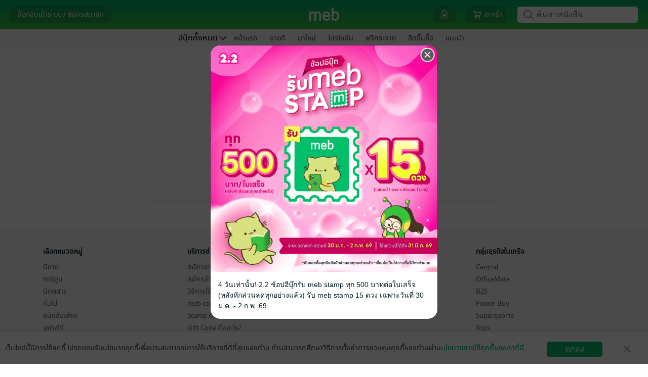

--- FILE ---
content_type: text/html; charset=UTF-8
request_url: https://www.mebmarket.com/index.php?action=BookDetails&book_id=72689
body_size: 56380
content:

<script type="text/javascript">
	var action = 'book_details';
	var dictionary = {
"newentry" : {"description" : "มาใหม่"}
,"promotion" : {"description" : "โปรโมชัน"}
,"newentry_magazine" : {"description" : "มาใหม่"}
,"bestseller_magazine" : {"description" : "ยอดนิยม"}
,"magazine" : {"description" : "นิตยสาร"}
,"magazine_buffet" : {"description" : "นิตยสารบุฟเฟต์"}
,"recommend" : {"description" : "แนะนำ"}
,"bestseller" : {"description" : "ยอดนิยม"}
,"series" : {"description" : "ซีรีส์"}
,"category" : {"description" : "หมวดหมู่"}
,"how_to" : {"description" : "วิธีการใช้งาน"}
,"contact_us" : {"description" : "ติดต่อเรา"}
,"feature" : {"description" : "แยกตามหมวด"}
,"feature_newentry" : {"description" : "แยกตามหมวด"}
,"feature_bestseller" : {"description" : "แยกตามหมวด"}
,"feature_series" : {"description" : "แยกตามหมวด"}
,"privilege" : {"description" : "สิทธิพิเศษ"}
,"hall_of_fame" : {"description" : "ฮิตขึ้นหิ้ง"}
,"top_rating" : {"description" : "เรตติ้งดี"}
,"top_hit" : {"description" : "ยอดนิยม"}
,"top_free" : {"description" : "ฟรีกระจาย"}
,"top_paid" : {"description" : "ขายดี"}
,"top_of_day" : {"description" : "ขายดีรายวัน"}
,"top_of_week" : {"description" : "ขายดีรายสัปดาห์"}
,"top_of_month" : {"description" : "ขายดีรายเดือน"}
,"all_series" : {"description" : "ซีรีส์ทั้งหมด"}
,"to_be_continued" : {"description" : "ซีรีส์ยังไม่จบ"}
,"completed" : {"description" : "ซีรีส์ที่จบแล้ว"}
,"publisher" : {"description" : "สำนักพิมพ์"}
,"how_to_buy" : {"description" : "วิธีการซื้อ"}
,"how_to_read" : {"description" : "วิธีการอ่าน"}
,"become_a_partner" : {"description" : "ขายกับเรา"}
,"publisher_writer" : {"description" : "สำนักพิมพ์/นักเขียน"}
,"register_publisher" : {"description" : "สมัครขายอีบุ๊ก"}
,"join_with_us" : {"description" : "ขายอีบุ๊กกับเรา"}
,"books" : {"description" : "หนังสือ"}
,"help" : {"description" : "บริการช่วยเหลือ"}
,"what_is_gift_code" : {"description" : "Gift Code คืออะไร?"}
,"what_is_stamp" : {"description" : "Stamp คืออะไร?"}
,"register_reader" : {"description" : "สมัครอ่านหนังสือ"}
,"terms_of_use" : {"description" : "เงื่อนไขในการใช้บริการ"}
,"our_company" : {"description" : "เกี่ยวกับเรา"}
,"sitemap" : {"description" : "แผนผังเว็บไซต์"}
,"subscribe" : {"description" : "สมัครสมาชิก"}
,"novel" : {"description" : "นิยาย"}
,"comic" : {"description" : "การ์ตูน"}
,"non_fiction" : {"description" : "ทั่วไป"}
,"account" : {"description" : "จัดการบัญชี"}
,"my_cart" : {"description" : "ตะกร้า"}
,"my_privilege" : {"description" : "สิทธิพิเศษของฉัน"}
,"all_privilege" : {"description" : "สิทธิพิเศษทั้งหมด"}
,"edit_profile" : {"description" : "แก้ไขข้อมูลส่วนตัว"}
,"change_password" : {"description" : "เปลี่ยนรหัสผ่าน"}
,"my_devices" : {"description" : "อุปกรณ์ของฉัน"}
,"my_shelf" : {"description" : "ชั้นหนังสือของฉัน"}
,"my_wish_list" : {"description" : "รายการที่อยากได้"}
,"my_follow" : {"description" : "รายการที่ติดตาม"}
,"my_subscription" : {"description" : "สถานะสมาชิก"}
,"my_buffet" : {"description" : "บุฟเฟต์ของฉัน"}
,"my_gift_code" : {"description" : "Gift Code ของฉัน"}
,"order_history" : {"description" : "ประวัติการสั่งซื้อของฉัน"}
,"logout" : {"description" : "ออกจากระบบ"}
,"login" : {"description" : "ล็อกอินเข้าระบบ"}
,"login_with_social_network" : {"description" : "เข้าระบบผ่าน Social Network"}
,"login_with_facebook" : {"description" : "เข้าสู่ระบบด้วย Facebook"}
,"login_with_line" : {"description" : "เข้าสู่ระบบด้วย Line"}
,"login_with_apple" : {"description" : "เข้าสู่ระบบด้วย Apple"}
,"login_with_google" : {"description" : "เข้าสู่ระบบด้วย Google"}
,"or_login_with_meb_account" : {"description" : "หรือ เข้าระบบด้วยบัญชี meb"}
,"register" : {"description" : "สมัครสมาชิก"}
,"minimum_8_characters" : {"description" : "ระบุอย่างน้อย 8 ตัว"}
,"number_only" : {"description" : "ระบุเฉพาะตัวเลข"}
,"welcome" : {"description" : "สวัสดี"}
,"go_to_ebook_store" : {"description" : "ร้านอีบุ๊ก"}
,"go_to_buffet_store" : {"description" : "ร้านบุฟเฟต์"}
,"enter_gift_code" : {"description" : "กรอก Gift Code"}
,"e_book" : {"description" : "ร้านอีบุ๊ก"}
,"buffet" : {"description" : "บุฟเฟต์"}
,"meb_special_collection" : {"description" : "หมวดอีบุ๊กที่น่าสนใจ"}
,"new_in" : {"description" : "มาใหม่ในหมวดหมู่"}
,"more" : {"description" : "เพิ่มเติม"}
,"back" : {"description" : "กลับ"}
,"new_entry_in" : {"description" : "มาใหม่ใน "}
,"see_all" : {"description" : "เพิ่มเติม"}
,"promotion_listing" : {"description" : "โปรโมชัน เรียงตาม "}
,"top_paid_books" : {"description" : "ยอดขายดี"}
,"top_hits_magazine" : {"description" : "นิตยสารสุดฮิต"}
,"top_paid_in" : {"description" : "ขายดีใน"}
,"bestseller_in" : {"description" : "ขายดีในหมวด "}
,"free_in" : {"description" : "ฟรีในหมวด "}
,"series_in" : {"description" : "ซีรีส์ ในหมวด "}
,"search_series" : {"description" : "ค้นหาซีรีส์"}
,"publisher_by_my_interest" : {"description" : "สำนักพิมพ์ที่ฉันสนใจ"}
,"how_to_buy_e_book" : {"description" : "วิธีการเลือกซื้ออีบุ๊ก"}
,"how_to_pay_for_e_book" : {"description" : "วิธีการชำระเงิน"}
,"contact" : {"description" : "ติดต่อเรา"}
,"map" : {"description" : "แผนที่"}
,"remote_support" : {"description" : "รีโมทซัพพอร์ต"}
,"collection" : {"description" : "คอลเลคชั่น"}
,"category_buffet" : {"description" : "หมวดหมู่บุฟเฟต์"}
,"publisher_buffet" : {"description" : "PublisherBuffet"}
,"search_book" : {"description" : "ค้นหา อีบุ๊ก"}
,"love_this_title" : {"description" : "ชอบเรื่องนี้ ?"}
,"follow_your_favourite" : {"description" : "ติดตามเรื่องที่ชื่นชอบ!"}
,"seller_Link" : {"description" : "Seller Link"}
,"button_buy" : {"description" : "ซื้อ"}
,"button_get_free_sample" : {"description" : "ทดลองอ่าน"}
,"button_get_free_sample_audio" : {"description" : "ทดลองฟัง"}
,"button_add_wish_list" : {"description" : "อยากได้"}
,"button_but_as_gift" : {"description" : "ซื้อเป็นของขวัญ"}
,"button_share" : {"description" : "แชร์"}
,"rate_review" : {"description" : "เขียนรีวิวและให้เรตติ้ง"}
,"view_more_from_this_author" : {"description" : "ดูเรื่องอื่นๆ จากนักเขียน:"}
,"view_back_issue_of_this_magazine" : {"description" : "ดูฉบับย้อนหลังทั้งหมดของนิตยสาร:"}
,"view_more_from_this_publisher" : {"description" : "ดูเรื่องอื่นๆ จากสำนักพิมพ์:"}
,"view_more_from_this_category" : {"description" : "ดูเรื่องอื่นๆ จากหมวดหมู่:"}
,"view_more_from_this_series" : {"description" : "ดูเรื่องอื่นๆ จากซีรีส์:"}
,"button_submit_review" : {"description" : "ส่ง"}
,"reviews_of" : {"description" : "รีวิว ของ "}
,"also_in" : {"description" : "เล่มอื่นๆ ในชุด "}
,"who_bought_this_also_bought" : {"description" : "เรื่องที่มักจะซื้อด้วยกัน"}
,"highlight_stuffs" : {"description" : "รายการน่าสนใจ"}
,"button_owned" : {"description" : "มีแล้ว"}
,"button_restore" : {"description" : "รีสโตร์"}
,"button_get_free" : {"description" : "ฟรี"}
,"button_follow" : {"description" : "ติดตาม"}
,"button_unfollow" : {"description" : "ติดตามแล้ว"}
,"special_promotion" : {"description" : "โปรโมชันสุดพิเศษ"}
,"checkout" : {"description" : "ชำระเงิน"}
,"mebcoin_balance" : {"description" : "มีคอยน์"}
,"currency_baht" : {"description" : "บาท"}
,"text_register_coin" : {"description" : "ลงทะเบียนเทพคอยน์"}
,"my_coin" : {"description" : "มายคอยน์"}
,"connect_with_facebook" : {"description" : "เชื่อมต่อ meb แอคเคาท์กับ Facebook"}
,"connect_with_line" : {"description" : "เชื่อมต่อ meb แอคเคาท์กับ LINE"}
,"connect_with_social_account" : {"description" : "เชื่อมต่อกับบัญชีโซเชียล"}
,"chapter" : {"description" : "รายตอน"}
,"latest_payment_method" : {"description" : "ช่องทางชำระเงินล่าสุดที่คุณใช้"}
,"choose_payment_method" : {"description" : "เลือกช่องทางการชำระเงิน"}
,"home" : {"description" : "หน้าแรก"}
,"all" : {"description" : "ทั้งหมด"}
,"cartoon" : {"description" : "การ์ตูน"}
,"review" : {"description" : "รีวิว"}
,"my_review" : {"description" : "รีวิวของฉัน"}
,"etc" : {"description" : "ทั่วไป"}
,"audio" : {"description" : "หนังสือเสียง"}
,"recommend_category" : {"description" : "หมวดหมู่แนะนำ"}
,"setting" : {"description" : "ตั้งค่า"}
,"view_all" : {"description" : "ดูทั้งหมด"}
,"view_all_and_manage" : {"description" : "ดูทั้งหมดและจัดการ"}
,"fiction_top_paid" : {"description" : "นิยายขายดี"}
,"cartoon_top_paid" : {"description" : "การ์ตูนขายดี"}
,"fiction_newentry" : {"description" : "นิยายมาใหม่"}
,"cartoon_newentry" : {"description" : "การ์ตูนมาใหม่"}
,"fiction_promotion" : {"description" : "โปรโมชัน"}
,"cartoon_promotion" : {"description" : "โปรโมชัน"}
,"fiction_top_free" : {"description" : "นิยายฟรีกระจาย"}
,"cartoon_top_free" : {"description" : "การ์ตูนฟรีกระจาย"}
,"fiction_hall_of_fame" : {"description" : "นิยายฮิตขึ้นหิ้ง"}
,"cartoon_hall_of_fame" : {"description" : "การ์ตูนฮิตขึ้นหิ้ง"}
,"cartoon_chapter" : {"description" : "การ์ตูนรายตอน"}
,"cartoon_series" : {"description" : "ซีรีส์"}
,"new_lightnovel" : {"description" : "ไลท์โนเวลมาใหม่"}
,"you_may_also_like" : {"description" : "เรื่องที่คุณน่าจะสนใจ"}
,"fiction_you_may_also_like" : {"description" : "นิยายแนะนำสำหรับคุณ"}
,"cartoon_you_may_also_like" : {"description" : "การ์ตูนแนะนำสำหรับคุณ"}
,"recommend_tag" : {"description" : "แท็กแนะนำ"}
,"cancel" : {"description" : "ยกเลิก"}
,"save" : {"description" : "บันทึก"}
,"add" : {"description" : "เพิ่ม"}
,"delete" : {"description" : "ลบ"}
,"popular_menu" : {"description" : "เมนูยอดฮิต"}
,"recommended_from_editor" : {"description" : "แนะนำจาก บก."}
,"new_chapter_cartoon" : {"description" : "การ์ตูนรายตอนมาใหม่"}
,"movie" : {"description" : "สร้างเป็นภาพยนตร์/ละคร"}
,"award" : {"description" : "ได้รับรางวัล"}
,"download_app" : {"description" : "ดาวน์โหลดแอป"}
,"menu" : {"description" : "เมนู"}
,"all_ebooks" : {"description" : "อีบุ๊กทั้งหมด"}
,"all_fictions" : {"description" : "นิยายทั้งหมด"}
,"all_comics" : {"description" : "การ์ตูนทั้งหมด"}
,"all_magazine" : {"description" : "นิตยสารทั้งหมด"}
,"all_general_ebooks" : {"description" : "อีบุ๊กทั่วไป"}
,"all_categories" : {"description" : "หมวดหมู่ทั้งหมด"}
,"search_publisher" : {"description" : "ค้นหาสำนักพิมพ์"}
,"select_category" : {"description" : "เลือกหมวดหมู่"}
,"select_subcategory" : {"description" : "เลือกหมวดหมู่ย่อย"}
,"select_category_buffet" : {"description" : "เลือกหมวดหมู่บุฟเฟต์"}
,"select_category_audio" : {"description" : "เลือกหมวดหมู่หนังสือเสียง"}
,"general" : {"description" : "ทั่วไป"}
,"tel" : {"description" : "โทร."}
,"mobile" : {"description" : "มือถือ."}
,"forgot_password" : {"description" : "จำ Password ไม่ได้"}
,"forgot_username" : {"description" : "จำ Username ไม่ได้"}
,"send_data" : {"description" : "ส่งข้อมูล"}
,"top_up_coin" : {"description" : "เติม coin"}
,"connect_facebook" : {"description" : "เชื่อมต่อ Facebook"}
,"connect_line" : {"description" : "เชื่อมต่อ Line"}
,"connect_apple" : {"description" : "เชื่อมต่อ Apple"}
,"connect_google" : {"description" : "เชื่อมต่อ Google"}
,"connect_the1" : {"description" : "เชื่อมต่อ The1"}
,"unlink_facebook" : {"description" : "ยกเลิกเชื่อมต่อ Facebook"}
,"unlink_line" : {"description" : "ยกเลิกเชื่อมต่อ Line"}
,"unlink_apple" : {"description" : "ยกเลิกเชื่อมต่อ Apple"}
,"unlink_google" : {"description" : "ยกเลิกเชื่อมต่อ Google"}
,"unlink_the1" : {"description" : "ยกเลิกเชื่อมต่อ The1"}
,"connected" : {"description" : "เชื่อมต่อแล้ว"}
,"my_profile" : {"description" : "ข้อมูลของฉัน"}
,"by" : {"description" : "โดย"}
,"author" : {"description" : "นักเขียน"}
,"published_date" : {"description" : "วันที่วางขาย"}
,"length" : {"description" : "ความยาว"}
,"cover_price" : {"description" : "ราคาปก"}
,"send_report" : {"description" : "แจ้งปัญหา"}
,"send_review" : {"description" : "ส่งรีวิว"}
,"other_in_series" : {"description" : "เล่มอื่นๆ ในซีรีส์"}
,"expire_within" : {"description" : "เหลืออีก"}
,"narrator" : {"description" : "นักพากย์"}
,"narrator_name" : {"description" : "นักพากย์"}
,"day" : {"description" : "วัน"}
,"hour" : {"description" : "ชั่วโมง"}
,"from_cover_price" : {"description" : "จากราคาปก"}
,"from_price" : {"description" : "จากราคา"}
,"to_price" : {"description" : "เหลือเพียง"}
,"change_price": { "description" : "เป็นราคา"}
,"free" : {"description" : "ฟรี"}
,"discount" : {"description" : "ลด"}
,"back_issues" : {"description" : "ฉบับย้อนหลัง"}
,"search_ebooks" : {"description" : "ค้นหาหนังสือ"}
,"search_buffet" : {"description" : "ค้นหาบุฟเฟต์"}
,"publisher_console" : {"description" : "จัดการอีบุ๊กที่วางขาย"}
,"publisher_console_ipad" : {"description" : "จัดการอีบุ๊ก"}
,"fictions" : {"description" : "นิยาย"}
,"comics" : {"description" : "การ์ตูน"}
,"news" : {"description" : "ข่าวสารและกิจกรรม"}
,"group_business" : {"description" : "กลุ่มธุรกิจในเครือ"}
,"book_name" : {"description" : "ชื่อหนังสือ"}
,"advance_search" : {"description" : "ค้นหาขั้นสูง"}
,"cancel_advance_search" : {"description" : "ยกเลิกค้นหาขั้นสูง"}
,"search" : {"description" : "ค้นหา"}
,"type" : {"description" : "ประเภท"}
,"price" : {"description" : "ราคา"}
,"free_and_sell" : {"description" : "ทั้งฟรีและขาย"}
,"free_only" : {"description" : "ฟรีเท่านั้น"}
,"sell_only" : {"description" : "ขายเท่านั้น"}
,"order_by" : {"description" : "เรียงตาม"}
,"from_price_seaech" : {"description" : "ราคาตั้งแต่"}
,"to_price_seaech" : {"description" : "ถึง"}
,"get_free_ebook" : {"description" : "รับอีบุ๊กฟรี"}
,"already_add_book_to_cart" : {"description" : "เพิ่มหนังสือลงตะกร้าแล้ว"}
,"shop_other_books" : {"description" : "เลือกซื้อหนังสือเล่มอื่นต่อ"}
,"shop_other_books_in_series" : {"description" : "เลือกซื้อเล่มอื่นในซีรีส์"}
,"pay_with" : {"description" : "ชำระเงินด้วย"}
,"recommend_books" : {"description" : "หนังสือแนะนำ"}
,"choose_interested_books" : {"description" : "เลือกดูหนังสือที่น่าสนใจ"}
,"easy_plenty_happy_at_meb" : {"description" : "ง่ายสุด เยอะสุด สนุกสุดที่ meb"}
,"you_write_we_sell_count_on_us" : {"description" : "คุณเขียน เราขาย สบายใจได้"}
,"new_place_for_novel_lovers" : {"description" : "แหล่งกบดานใหม่สำหรับคนรักนิยาย"}
,"manage_bookstore" : {"description" : "จัดการร้านค้า"}
,"publish_check_sales_report_manage_store" : {"description" : "วางขาย ดูยอดขาย จัดการร้าน"}
,"your_bookstore" : {"description" : "ดูหน้าร้านค้า"}
,"go_to_your_bookstore" : {"description" : "ไปยังหน้าร้านอีบุ๊กของคุณ"}
,"book_to_movie" : {"description" : "สร้างเป็นภาพยนตร์/ละคร"}
,"award_winners" : {"description" : "หนังสือได้รับรางวัล"}
,"choose_a_contact_topic" : {"description" : "เลือกหัวข้อการติดต่อ"}
,"contact_info" : {"description" : "ข้อมูลการติดต่อ"}
,"save_data" : {"description" : "บันทึกข้อมูล"}
,"confirm_change_password" : {"description" : "ยืนยันการแก้ไขรหัสผ่าน"}
,"confirm_password" : {"description" : "ยืนยันรหัสผ่าน"}
,"sold_out" : {"description" : "ที่ขายหมดแล้ว"}
,"all_reviews" : {"description" : "รีวิวทั้งหมด"}
,"credit_debit_card" : {"description" : "บัตรเครดิต / บัตรเดบิต"}
,"i_banking_bank_transfer" : {"description" : "โอนเงินเข้าพร้อมเพย์/บัญชีธนาคาร"}
,"thai_qr_rayment" : {"description" : "สแกน QR พร้อมเพย์"}
,"counter_service" : {"description" : "เคาน์เตอร์เซอร์วิส (ที่ 7-Eleven)"}
,"cash_payment_via_shop" : {"description" : "จ่ายเงินสดที่จุดรับชำระเงิน"}
,"pay_with_the_1_point" : {"description" : "ชำระด้วยคะแนน The 1"}
,"3%_discount_when_over_500_thb" : {"description" : "ลดอีก 3% เมื่อซื้อเกิน 500 บ."}
,"privacy_policy" : {"description" : "นโยบายความเป็นส่วนตัว"}
,"accept_agreement" : {"description" : "ยอมรับ"}
,"later" : {"description" : "ไว้ทีหลัง"}
,"news_feed" : {"description" : "ฟีดข่าว"}
,"stamp_history" : {"description" : "ดูประวัติ"}
,"my_meb_stamp" : {"description" : "meb stamp ของฉัน"}
,"my_stamp" : {"description" : "แสตมป์ของฉัน"}
,"go_to_checkout" : {"description" : "ไปหน้าชำระเงิน"}
,"coming_soon" : {"description" : "เร็วๆนี้"}
,"file_type" : {"description" : "ประเภทไฟล์"}
,"my_qr_code" : {"description" : "QR Code ของฉัน"}
,"translated_novel" : {"description" : "นิยายแปล"}
,"page" : {"description" : "หน้าที่"}
,"sort_by" : {"description" : "เรียงตาม"}
,"expiration_date" : {"description" : "วันหมดอายุ"}
,"new_to_old" : {"description" : "ใหม่ไปเก่า"}
,"books_from_following" : {"description" : "หนังสือจากรายการที่ติดตาม"}
,"whistle_blowing_and_complaints" : {"description" : "แจ้งเบาะแสและข้อร้องเรียน"}
,"my_the1" : {"description" : "The 1 ของฉัน"}
,"view" : {"description" : "แสดง"}
,"related_series" : {"description" : "ซีรีส์ที่เกี่ยวข้อง"}
,"go_to_page" : {"description" : "ไปหน้าที่"}
,"go" : {"description" : "ไป"}
,"terms_of_service" : {"description" : "การใช้บริการ"}
,"terms_of_service_2" : {"description" : "เงื่อนไขการใช้บริการ"}
,"notification_setting" : {"description" : "ตั้งค่าการแจ้งเตือน"}
,"consent_setting" : {"description" : "ความเป็นส่วนตัวของข้อมูล"}
,"confirm_change_profile_by_password" : {"description" : "กรุณากรอกรหัสผ่านเพื่อทำการยืนยันตัวตน"}
,"select_all" : {"description" : "เลือกทั้งหมด"}
,"in_category" : {"description" : "ในหมวดหมู่ "}
,"verify_id_card" : {"description" : "การยืนยันอายุด้วยบัตรประชาชน"}
,"search_in_store" : {"description" : "ค้นหาในร้านหนังสือ"}
,"search_in_buffet" : {"description" : "ค้นหาในบุฟเฟต์"}
,"tag" : {"description" : "แท็ก"}
,"renew" : {"description" : "ต่ออายุ"}
,"e_book_readers" : {"description" : "อุปกรณ์อ่านอีบุ๊ก"}
,"kids" : {"description" : "หนังสือเด็ก"}
,"text_books" : {"description" : "หนังสือเรียน"}
,"register_to_sell_book" : {"description" : "สมัครขายหนังสือ"}
,"username" : {"description" : "ยูเซอร์เนม "}
,"password" : {"description" : "พาสเวิร์ด "}
,"retype_password" : {"description" : "ยืนยันพาสเวิร์ด"}
,"email_register" : {"description" : "อีเมล"}
,"display_name" : {"description" : "ชื่อที่ใช้แสดงความคิดเห็น"}
,"next" : {"description" : "ต่อไป"}
,"publisher_writer_information" : {"description" : "ข้อมูลสำนักพิมพ์ / นักเขียน"}
,"nationality" : {"description" : "สัญชาติ"}
,"thai" : {"description" : "ไทย"}
,"foreign" : {"description" : "ต่างชาติ"}
,"individual_legal_person" : {"description" : "บุคคล / นิติบุคคล"}
,"individual" : {"description" : "บุคคล"}
,"legal_person" : {"description" : "นิติบุคคล"}
,"pen_name_publisher_name" : {"description" : "นามปากกา / สำนักพิมพ์"}
,"name_of_legal_person" : {"description" : "ชื่อนิติบุคคล"}
,"first_name_last_name" : {"description" : "ชื่อ-นามสกุล"}
,"enter_first_name_and_last_name" : {"description" : "กรอกชื่อ-นามสกุล"}
,"first_name_and_last_name_of_contact_person" : {"description" : "ชื่อ-นามสกุลผู้ประสานงาน"}
,"enter_first_name_and_last_name_of_contact_person" : {"description" : "กรอกชื่อ-นามสกุลผู้ประสานงาน"}
,"corporate_registration_number" : {"description" : "เลขทะเบียนนิติบุคคล"}
,"or_passport_number" : {"description" : "หรือรหัสพาสปอร์ต"}
,"enter_the_corporate_registration_number" : {"description" : "กรอกเลขทะเบียนนิติบุคคล"}
,"identification_number" : {"description" : "รหัสประจำตัวประชาชน"}
,"enter_identification_number" : {"description" : "กรอกรหัสประจำตัวประชาชน"}
,"telephone_number" : {"description" : "เบอร์โทรศัพท์"}
,"company_certificate" : {"description" : "หนังสือรับรองบริษัท"}
,"id_card_photo" : {"description" : "รูปบัตรประชาชน"}
,"passport_photo" : {"description" : "รูปพาสปอร์ต"}
,"supported_file_extensions_are_jpg_jpeg_png_only" : {"description" : "นามสกุลไฟล์ที่รองรับ .jpg .jpeg .png เท่านั้น"}
,"accounting_department" : {"description" : "ฝ่ายบัญชี"}
,"name_of_accounting_departments_contact_person" : {"description" : "ชื่อผู้ติดต่อฝ่ายบัญชี"}
,"accounting_departments_telephone_number" : {"description" : "เบอร์โทรศัพท์ฝ่ายบัญชี "}
,"accounting_departments_email" : {"description" : "อีเมลฝ่ายบัญชี"}
,"address_stated_on_id_card" : {"description" : "ที่อยู่ตามบัตรประชาชน"}
,"passport" : {"description" : "พาสปอร์ต"}
,"country" : {"description" : "ประเทศ"}
,"thailand" : {"description" : "ประเทศไทย"}
,"other" : {"description" : "อื่นๆ"}
,"select_the_country" : {"description" : "เลือกประเทศ"}
,"address" : {"description" : "ที่อยู่"}
,"street" : {"description" : "ถนน"}
,"sub_district" : {"description" : "ตำบล / แขวง"}
,"district" : {"description" : "อำเภอ / เขต"}
,"province" : {"description" : "จังหวัด"}
,"postal_code" : {"description" : "รหัสไปรษณีย์"}
,"mailing_address" : {"description" : "ที่อยู่สำหรับจัดส่งเอกสาร"}
,"use_the_same_address_on_the_id_card" : {"description" : "ใช้ที่อยู่ตามบัตรประชาชน"}
,"fill_in_yourself" : {"description" : "กรอกเอง"}
,"type_of_bank" : {"description" : "ประเภทธนาคาร"}
,"bank_in_thailand" : {"description" : "ธนาคารในประเทศไทย"}
,"bank_outside_thailand" : {"description" : "ธนาคารนอกประเทศไทย"}
,"the_transfer_fee_is_approximately_600_baht_per_transaction" : {"description" : "ค่าธรรมเนียมการโอน ประมาณ 600 บาทต่อครั้ง"}
,"bank" : {"description" : "ธนาคาร"}
,"select_the_bank" : {"description" : "เลือกธนาคาร"}
,"bank_account_number" : {"description" : "หมายเลขบัญชี"}
,"bank_account_name" : {"description" : "ชื่อบัญชี"}
,"type_of_bank_account" : {"description" : "ประเภทบัญชี"}
,"select_the_type_of_bank_account" : {"description" : "เลือกประเภทบัญชีฯ"}
,"branch" : {"description" : "สาขา"}
,"select_the_province" : {"description" : "เลือกจังหวัด"}
,"account_book_photo" : {"description" : "รูปสมุดบัญชี"}
,"did_you_register_for_value_added_tax" : {"description" : "คุณจดทะเบียนภาษีมูลค่าเพิ่ม (Vat) หรือไม่"}
,"yes_i_registered_for_vat" : {"description" : "ใช่ ฉันจดทะเบียนภาษีมูลค่าเพิ่ม"}
,"yes" : {"description" : "ใช่"}
,"no" : {"description" : "ไม่ใช่"}
,"term_of_service_agreement" : {"description" : "ข้อตกลงสำหรับบริการ"}
,"read_the_privacy_policy" : {"description" : "อ่านนโยบายความเป็นส่วนตัว"}
,"i_agree_to_the_privacy_policy" : {"description" : "ข้าพเจ้ายอมรับนโยบายความเป็นส่วนตัว"}
,"read_the_terms_of_service_agreement_for_meb_service" : {"description" : "อ่านข้อตกลงอนุญาตให้ใช้สิทธิสำหรับบริการ MEB"}
,"i_agree_to_the_terms_of_service_agreement_for_meb_service" : {"description" : "ข้าพเจ้ายอมรับข้อตกลงอนุญาตให้ใช้สิทธิสำหรับบริการ MEB"}
,"read_the_terms_of_the_revenue_sharing_agreement" : {"description" : "แสดงข้อตกลงเงื่อนไขส่วนแบ่งรายได้"}
,"i_agree_to_the_terms_of_the_revenue_sharing_agreement_as_specified" : {"description" : "ข้าพเจ้ายอมรับข้อตกลงเงื่อนไขส่วนแบ่งรายได้ที่กำหนด"}
,"submit" : {"description" : "ส่งข้อมูล"}
,"please_check_the_checkbox_of_the_privacy_policy" : {"description" : "กรุณาเลือกยอมรับนโยบายความเป็นส่วนตัว"}
,"please_check_the_checkbox_of_the_terms_of_service_agreement_for_meb_service" : {"description" : "กรุณาเลือกยอมรับข้อตกลงอนุญาตให้ใช้สิทธิสำหรับบริการ MEB"}
,"please_check_the_checkbox_of_the_revenue_sharing_agreement_as_specified" : {"description" : "กรุณาเลือกยอมรับข้อตกลงเงื่อนไขส่วนแบ่งรายได้ที่กำหนด"}
,"enter_your_username" : {"description" : "กรุณากรอกยูเซอร์เนมจ้า"}
,"the_username_must_be_between_4_32_characters" : {"description" : "ยูเซอร์เนมต้องมีไม่ต่ำกว่า 4 ตัวอักษร และยาวไม่เกิน 32 ตัวอักษร และใช้ตัวอักษรภาษาอังกฤษ a ถึง z, A ถึง Z หรือเครื่องหมาย _-@."}
,"enter_your_password" : {"description" : "กรุณากรอกพาสเวิร์ดจ้า"}
,"enter_your_password_of_at_least_8_characters" : {"description" : "กรุณากรอกพาสเวิร์ด 8 หลักขึ้นไปจ้า"}
,"confirm_your_password" : {"description" : "กรุณากรอกยืนยันพาสเวิร์ดจ้า"}
,"ensure_that_password_and_confirm_password_fields_match_exactly" : {"description" : "กรุณากรอกยืนยันพาสเวิร์ดให้ตรงกับพาสเวิร์ดด้วยจ้า"}
,"enter_your_email_address" : {"description" : "กรุณากรอกอีเมลจ้า"}
,"enter_the_valid_email_address" : {"description" : "กรุณากรอกอีเมลให้ถูกต้องตามมาตรฐาน"}
,"The_system_has_detected_that_you_may_have_misspelled_your_email_address" : {"description" : "ระบบตรวจสอบพบว่าคุณอาจจะสะกด E-mail ไม่ถูกต้อง ที่คุณสะกดคือ"}
,"enter_your_display_name" : {"description" : "กรุณากรอกชื่อที่ใช้เพื่อแสดงความคิดเห็นจ้า"}
,"username_is_already_in_use" : {"description" : "มีผู้ใช้อยู่แล้ว กรุณาเปลี่ยนยูเซอร์เนม"}
,"email_is_already_in_use" : {"description" : "มีผู้ใช้อยู่แล้ว กรุณาเปลี่ยนอีเมล"}
,"display_name_is_already_in_use" : {"description" : "มีผู้ใช้อยู่แล้ว กรุณาเปลี่ยนชื่อที่ใช้เพื่อแสดงความคิดเห็น"}
,"enter_your_pen_name_publisher_name" : {"description" : "กรุณากรอกนามปากกา/สำนักพิมพ์จ้า"}
,"The_symbol_is_not_allowed_to_be_used_in_the_pen_name_publisher_name_field" : {"description" : "ไม่อนุญาตให้ใช้เครื่องหมาย (\") ในช่องนามปากกา/สำนักพิมพ์จ้า"}
,"this_pen_name_publishers_name_is_already_in_use" : {"description" : "นามปากกา/สำนักพิมพ์นี้มีในระบบแล้วจ้า"}
,"enter_the_name_of_legal_person" : {"description" : "กรุณากรอกชื่อนิติบุคคลจ้า"}
,"enter" : {"description" : "กรุณากรอก"}
,"only_letters" : {"description" : "ตัวอักษรเท่านั้น"}
,"enter_only_numbers_no_blank_spaces_no_letters_and_no_special_characters" : {"description" : "เป็นตัวเลขเท่านั้น ไม่เว้นวรรค ไม่ใส่ตัวอักษรหรืออักขระพิเศษจ้า"}
,"please_enter_correctly" : {"description" : "ให้ถูกต้องจ้า"}
,"enter_your_telephone_number" : {"description" : "กรุณากรอกเบอร์โทรศัพท์จ้า"}
,"enter_your_telephone_number_of_at_least_9_digits" : {"description" : "กรุณากรอกเบอร์โทรศัพท์เป็นตัวเลขอย่างน้อย 9 หลักจ้า"}
,"upload_your_ID_card_photo" : {"description" : "กรุณาอัปรูปบัตรประชาชน"}
,"or_passport_photo" : {"description" : "หรือรูปพาสปอร์ต"}
,"enter_the_name_of_accounting_departments_contact_person" : {"description" : "กรุณากรอกชื่อผู้ติดต่อฝ่ายบัญชีจ้า"}
,"enter_the_accounting_departments_telephone_number" : {"description" : "กรุณากรอกเบอร์โทรศัพท์ฝ่ายบัญชีจ้า"}
,"enter_the_accounting_departments_email" : {"description" : "กรุณากรอกอีเมลฝ่ายบัญชีจ้า"}
,"enter_the_accounting_departments_valid_email_address" : {"description" : "กรุณากรอกอีเมลฝ่ายบัญชีให้ถูกต้องตามมาตรฐานจ้า"}
,"enter_address" : {"description" : "กรุณากรอกที่อยู่จ้า"}
,"enter_street" : {"description" : "กรุณากรอกถนนจ้า"}
,"enter_sub_district" : {"description" : "กรุณากรอก ตำบล / แขวง จ้า"}
,"enter_district" : {"description" : "กรุณากรอก อำเภอ / เขต จ้า"}
,"select_province" : {"description" : "กรุณาเลือกจังหวัดจ้า"}
,"enter_province" : {"description" : "กรุณากรอกจังหวัดจ้า"}
,"enter_the_postal_code" : {"description" : "กรุณากรอกรหัสไปรษณีย์จ้า"}
,"enter_the_postal_code_using_only_numbers_no_blank_spaces_no_letters_and_no_special_characters" : {"description" : "กรุณากรอกรหัสไปรษณีย์เป็นตัวเลขเท่านั้น ไม่เว้นวรรค ไม่ใส่ตัวอักษรหรืออักขระพิเศษจ้า"}
,"select_the_country_stated_on_your_id_card" : {"description" : "กรุณาเลือกประเทศที่อยู่ตามบัตรประชาชนด้วยจ้า"}
,"enter_your_mailing_address" : {"description" : "กรุณากรอกที่อยู่สำหรับจัดส่งเอกสารจ้า"}
,"enter_your_mailing_street_address" : {"description" : "กรุณากรอกถนนสำหรับที่อยู่จัดส่งเอกสารจ้า"}
,"enter_your_mailing_sub_district_address" : {"description" : "กรุณากรอก ตำบล / แขวง สำหรับที่อยู่จัดส่งเอกสารจ้า"}
,"enter_your_mailing_district_address" : {"description" : "กรุณากรอก อำเภอ / เขต สำหรับที่อยู่จัดส่งเอกสารจ้า"}
,"select_your_mailing_province_address" : {"description" : "กรุณาเลือกจังหวัดสำหรับที่อยู่จัดส่งเอกสารจ้า"}
,"enter_your_mailing_province_address" : {"description" : "กรุณากรอกจังหวัดสำหรับที่อยู่จัดส่งเอกสารจ้า"}
,"enter_your_mailing_the_postal_code" : {"description" : "กรุณากรอกรหัสไปรษณีย์สำหรับที่อยู่จัดส่งเอกสารจ้า"}
,"enter_your_mailing_the_postal_code_using_only_numbers_no_blank_spaces_no_letters_and_no_special_characters" : {"description" : "กรุณากรอกรหัสไปรษณีย์สำหรับที่อยู่จัดส่งเอกสารเป็นตัวเลขเท่านั้น ไม่เว้นวรรค ไม่ใส่ตัวอักษรหรืออักขระพิเศษจ้า"}
,"select_your_mailing_the_country_stated_on_your_id_card" : {"description" : "กรุณาเลือกประเทศที่อยู่สำหรับจัดส่งเอกสารด้วยจ้า"}
,"enter_the_bank_account_number" : {"description" : "กรุณากรอกหมายเลขบัญชีจ้า"}
,"enter_the_bank_account_number_of_at_least_10_digits_no_blank_spaces_no_letters_and_no_special_characters" : {"description" : "กรุณากรอกหมายเลขบัญชีเป็นตัวเลข 10 หลักเท่านั้น ไม่เว้นวรรค ไม่ใส่ตัวอักษรหรืออักขระพิเศษจ้า"}
,"enter_the_bank_account_name" : {"description" : "กรุณากรอกชื่อบัญชีจ้า"}
,"ensure_that_fistname_lastname_and_the_bank_account_name_fields_match_exactly" : {"description" : "กรุณากรอกชื่อ-นามสกุล และ ชื่อบัญชีให้ตรงกันจ้า"}
,"enter_the_bank_account_name_only_letters" : {"description" : "กรุณากรอกชื่อบัญชีเป็นตัวอักษรเท่านั้นจ้า"}
,"enter_the_branch" : {"description" : "กรุณากรอกสาขาจ้า"}
,"upload_the_account_book_photo" : {"description" : "กรุณาอัปรูปสมุดบัญชีด้วยจ้า"}
,"select_file_extensions_jpg_jpeg_png_only" : {"description" : "เลือกไฟล์นามสกุล png, jpg, หรือ jpeg เท่านั้นจ้า"}
,"if_you_already_have_a_meb_account_you_can_upgrade_it_to_a_publisher_writer_account_by_logging_in_before_registering_bookselling" : {"description" : "หากเคยสมัคร meb account ไว้แล้ว สามารถอัปเกรดเพื่อเป็น Publisher/Writer โดยการล็อกอินก่อนสมัคร"}
,"after_registering_for_a_publisher_writer_account" : {"description" : "หลังจากที่ลงทะเบียนเป็นนักเขียน/สำนักพิมพ์แล้ว"}
,"you_must_wait_for_approval_from_meb_staff_this_process_takes_approximately_1_workday" : {"description" : "ต้องรอการอนุมัติจากเจ้าหน้าที่ของ meb ก่อน ขั้นตอนนี้ใช้เวลาประมาณ 1 วันทำการ"}
,"once_staff_approves_your_publisher_writer_account" : {"description" : "เมื่อเจ้าหน้าที่ได้ทำการอนุมัติบัญชีผู้ใช้ของท่านแล้ว ท่านสามารถเพิ่มและอัปโหลดหนังสือเข้ามาในระบบได้ทันที ทั้งนี้หลังจากได้รับการอนุมัติให้เผยแพร่ผลงานแล้ว ท่านสามารถดูข้อมูลรายละเอียดเกี่ยวกับส่วนแบ่งรายได้และเทอมการชำระเงิน ได้ที่เมนู Term of Payment"}
,"if_you_have_any_questions_please_feel_free_to_contact_us" : {"description" : "ในกรณีที่ท่านมีข้อสงสัย กรุณาติดต่อสอบถาม"}
,"here" : {"description" : "ได้ที่นี่"}
,"please_select_value_added_tax__registration" : {"description" : "กรุณาเลือกการเข้าระบบภาษีมูลค่าเพิ่มจ้า"}
,"select_the_topic_you_want_to_search" : {"description" : "เลือกหัวข้อที่ต้องการค้นหา"}
,"convert_before_register_publisher1" : {"description" : "กรุณา Convert to MEB Account ก่อนสมัครเป็นนักเขียน เพื่อให้คุณสามารถเข้าสู่ระบบด้วย Username และ Password ได้ ในกรณีที่คุณ Create Account ด้วย Facebook Line หรือ Apple"}
,"convert_before_register_publisher2" : {"description" : "หาก Convert to MEB Account แล้วยังสามารถเข้าสู่ระบบด้วย Facebook Line หรือ Apple ได้ตามปกติและข้อมูลผู้ใช้เดิมจะยังอยู่"}
,"cookie_policy" : {"description" : "นโยบายการใช้คุกกี้"}
,"please_wait_a_moment" : {"description" : "กรุณารอซักครู่"}
,"unable_to_process_the_transaction_please_try_again_later" : {"description" : "ไม่สามารถทำรายการได้กรุณาลองทำรายการใหม่อีกครั้งภายหลังค่ะ"}
,"or" : {"description" : "หรือ"}
,"menu_how_to" : {"description" : "การใช้งาน"}
,"menu_how_to_buy" : {"description" : "วิธีการซื้ออีบุ๊ก"}
,"menu_how_to_pay" : {"description" : "ช่องทางการชำระเงิน"}
,"menu_how_to_read" : {"description" : "วิธีการอ่านอีบุ๊ก"}
,"menu_how_to_gift_code" : {"description" : "การใช้ Gift Code"}
,"menu_how_to_sell" : {"description" : "การลงขายอีบุ๊ก"}
,"terms_and_conditions" : {"description" : "ข้อตกลงการใช้บริการ"}
,"take_down_notice" : {"description" : "มาตรการแจ้งเตือน"}
,"open" : {"description" : "เปิด"}
,"close" : {"description" : "ปิด"}
,"text_not_found_1" : {"description" : "ขออภัยด้วยนะคะ"}
,"text_not_found_2" : {"description" : "ไม่พบข้อมูลในหัวข้อที่คุณกำลังชมค่ะ"}
,"file" : {"description" : "ไฟล์"}
,"confirm" : {"description" : "ตกลง"}
,"edit" : {"description" : "แก้ไข"}
,"information_not_found" : {"description" : "ไม่พบข้อมูล"}
,"processing_please_wait_a_moment" : {"description" : "กำลังดำเนินการ โปรดรอสักครู่..."}
,"please_log_in_before_proceeding_again" : {"description" : "กรุณาเข้าสู่ระบบก่อนดำเนินการอีกครั้ง"}
,"setting_up_categories_you_are_interested_in" : {"description" : "ตั้งค่าหมวดหมู่ที่สนใจ"}
,"setting_up_recommended_categories" : {"description" : "ตั้งค่าหมวดหมู่แนะนำ"}
,"selected_categories" : {"description" : "หมวดหมู่ที่เลือก"}
,"please_select_a_category" : {"description" : "กรุณาเลือกหมวดหมู่"}
,"search_catagories" : {"description" : "ค้นหาหมวดหมู่"}
,"are_you_sure" : {"description" : "แน่ใจใช่ไหม"}
,"do_not_delete" : {"description" : "ไม่ลบ"}
,"system_notification" : {"description" : "แจ้งเตือนจากระบบ"}
,"manage_categories" : {"description" : "จัดการหมวดหมู่"}
,"add_a_category" : {"description" : "เพิ่มหมวดหมู่"}
,"the_information_already_exists_in_the_system" : {"description" : "ข้อมูลซ้ำในระบบ"}
,"please_recheck_the_information" : {"description" : "กรุณาตรวจสอบข้อมูลอีกครั้ง"}
,"you_are_deleting_recommended_categories_1" : {"description" : "คุณกำลังจะลบ"}
,"you_are_deleting_recommended_categories_2" : {"description" : "ออกจากหมวดหมู่แนะนำ"}
,"cannot_be_deleted" : {"description" : "ไม่สามารถลบได้"}
,"logout_success" : {"description" : "ออกจากระบบสำเร็จ"}
,"pick_your_age" : {"description" : "เลือกช่วงอายุ"}
,"children" : {"description" : "เด็กเล็ก"}
,"teen_young_adult" : {"description" : "เด็กโต/เยาวชน"}
,"the_stock_is_limited_so_hurry_up" : {"description" : "มีไม่เยอะ สอยโลด"}
,"one_last_chance" : {"description" : "โค้งสุดท้าย"}
,"to_snap_up_bargains" : {"description" : "ช้าหมดอดนะ"}
,"such_a_bestseller" : {"description" : "ขายออกรัวๆ"}
,"sold_out_sale" : {"description" : "หมดแล้ว"}
,"out_of_stock" : {"description" : "หมด"}
,"one_free_one" : {"description" : "1แถม1"}
,"get_free" : {"description" : "แถม"}
,"free_reading_until" : {"description" : "อ่านฟรีถึง"}
,"free_reading_for_limit_time" : {"description" : "อ่านฟรีจำกัดเวลา"}
,"remaining_time" : {"description" : "เวลาที่เหลือ"}
,"minute" : {"description" : "นาที"}
,"expired" : {"description" : "หมดอายุแล้ว"}
,"published" : {"description" : "วางขาย"}
,"book_units" : {"description" : "เล่ม"}
,"badge_award" : {"description" : "รางวัล"}
,"award_movie" : {"description" : "สร้างเป็น Movie"}
,"award_series" : {"description" : "สร้างเป็น TV Series"}
,"award_anime" : {"description" : "สร้างเป็น Anime"}
,"show_all" : {"description" : "แสดงทั้งหมด"}
,"review_by" : {"description" : "รีวิวจาก"}
,"please_login" : {"description" : "กรุณาเข้าสู่ระบบก่อนทำรายการด้วยค่ะ"}
,"add_wish_list_successful" : {"description" : "เพิ่มหนังสือเข้ารายการที่อยากได้เรียบร้อยแล้วค่ะ"}
,"remove_wish_list_successful" : {"description" : "ลบหนังสือจากรายการที่อยากได้เรียบร้อยแล้วค่ะ"}
,"view_wish_list" : {"description" : "ดูรายการที่อยากได้"}
,"warning_sample_in_shelf" : {"description" : "คุณมีตัวอย่างหนังสือเล่มนี้แล้ว กรุณาตรวจสอบชั้นหนังสือของคุณค่ะ"}
,"pop_up_new_user_1" : {"description" : "หนังสือที่คุณนักอ่านได้กดไปนั้นเป็น e-book"}
,"pop_up_new_user_2" : {"description" : "สามารถศึกษาวิธีการใช้งานได้ที่ปุ่มด้านล่างนี้หรือกดปุ่มยกเลิกก็ได้น้า"}
,"confirm_restore_book" : {"description" : "ท่านต้องการ Restore หนังสือที่ถูกลบของท่านใช่หรือไม่?"}
,"restore_book_successful" : {"description" : "Restore หนังสือกลับมาที่ Shelf แล้วจ้า"}
,"login_first_to_add_cart" : {"description" : "กรุณาล็อกอินเข้าระบบก่อนนำหนังสือเข้าตะกร้าด้วยจ้า"}
,"warning" : {"description" : "แจ้งเตือน"}
,"warning_already_have_some_book" : {"description" : "คุณมีหนังสือบางเล่มอยู่แล้วใน Package ยืนยันที่จะซื้อต่อหรือไม่ ?"}
,"continue_buy" : {"description" : "ต้องการซื้อ"}
,"this_book" : {"description" : "เล่มนี้"}
,"this_book_name" : {"description" : "เรื่อง"}
,"you_can_receive_book" : {"description" : "คุณสามารถรับหนังสือ"}
,"book_for_free" : {"description" : "ได้ฟรี"}
,"after_you_buy_the_books_listed_here" : {"description" : "เมื่อคุณซื้อหนังสือเล่มดังต่อไปนี้"}
,"after_you've_bought_all_the_books_in_the_list" : {"description" : "เมื่อคุณซื้อหนังสือทุกเล่มดังต่อไปนี้"}
,"after_you've_bought_at_least_one_book_from_the_book_list" : {"description" : "เมื่อคุณซื้อหนังสือเล่มใดเล่มหนึ่งจากรายการหนังสือดังต่อไปนี้"}
,"and_order_amount_more_than" : {"description" : "และยอดรวมของออเดอร์มากกว่า"}
,"price_more_than" : {"description" : "บาทขึ้นไป"}
,"no_privilege_buy" : {"description" : "ซื้อเล่มนี้โดยไม่รับสิทธิ์"}
,"adult_only_book" : {"description" : "หนังสือสำหรับผู้ใหญ่"}
,"warning_adult_only_book" : {"description" : "ขออภัยค่ะ หนังสือเล่มนี้สำหรับผู้มีอายุ 18 ปีขึ้นไปจึงจะซื้อได้ค่ะ"}
,"choose_sub_type" : {"description" : "เลือกรูปแบบการซื้อ"}
,"sub_type_details_1" : {"description" : "ท่านได้สมัครสมาชิกรับหนังสือชุดนี้ไว้แล้ว และท่านจะได้รับหนังสือในชุดนี้อีก"}
,"sub_type_details_2" : {"description" : "เล่ม"}
,"already_has_book" : {"description" : "มีหนังสือเล่มนี้อยู่แล้ว"}
,"warning_similar_book" : {"description" : "ระบบตรวจสอบพบว่ามีหนังสือเล่มเดียวกันนี้อยู่ในชั้นหนังสือของคุณแล้ว แน่ใจหรือไม่ว่าต้องการซื้อเพิ่ม"}
,"your_owned_book" : {"description" : "เล่มที่คุณมีอยู่แล้ว"}
,"your_wanted_book" : {"description" : "เล่มที่คุณกำลังจะสั่งซื้อ"}
,"buy_this_for" : {"description" : "ซื้อเล่มเดียว"}
,"or_subscription" : {"description" : "หรือสมัครสมาชิกราคาพิเศษ"}
,"issues" : {"description" : "ฉบับ"}
,"save_cost" : {"description" : "ประหยัด"}
,"flexible_price" : {"description" : "ให้กำลังใจนักเขียน"}
,"button_confirm" : {"description" : "ยืนยัน"}
,"warning_flexible_price" : {"description" : "กรุณาระบุจำนวนเงินให้มากกว่าหรือเท่ากับราคาหนังสือด้วยค่ะ"}
,"text_flexible_price" : {"description" : "คุณสามารถให้กำลังใจนักเขียนได้ โดยให้ทิปเพิ่มจากราคาปกติ"}
,"custom" : {"description" : "กำหนดเอง"}
,"custom_price" : {"description" : "ระบุจำนวนเงิน"}
,"warning_set_price" : {"description" : "ระบุเฉพาะตัวเลขจำนวนเต็ม (ไม่มีจุดทศนิยม)"}
,"add_book_to_shelf_successful" : {"description" : "เพิ่มหนังสือเข้ามาที่ Shelf แล้วจ้า"}
,"text_condition_discont_1" : {"description" : "คุณได้รับสิทธิการซื้อในราคาพิเศษ"}
,"from_price_condition_discont" : {"description" : "จากเดิม"}
,"to_price_condition_discont" : {"description" : "เหลือเพียง"}
,"text_condition_discont_2" : {"description" : "คุณมีสิทธิรับ E-book เล่มนี้"}
,"value" : {"description" : "มูลค่า"}
,"text_condition_discont_3" : {"description" : "เนื่องจากคุณมีอีบุ๊กเหล่านี้แล้ว"}
,"details" : {"description" : "รายละเอียด"}
,"hide_all_series" : {"description" : "ซ่อนทั้งซีรีส์เลยไหม?"}
,"warning_hide_all_series" : {"description" : "ถ้าเลือกซ่อนทั้งซีรีส์ หนังสือในซีรีส์นี้จะไม่ขึ้นมาอีก"}
,"hide_this_in_series" : {"description" : "ซ่อนแค่เล่มนี้"}
,"hide_all_in_series" : {"description" : "ซ่อนทั้งซีรีส์"}
,"warning_price_has_change_1" : {"description" : "ราคาหนังสือมีการเปลี่ยนแปลง"}
,"warning_price_has_change_2" : {"description" : "คุณยืนยันที่จะทำรายการต่อหรือไม่ ?"}
,"you_have" : {"description" : "คุณมี"}
,"pay_now" : {"description" : "จ่ายเลย"}
,"pay_order" : {"description" : "ชำระค่าสินค้า"}
,"passcode" : {"description" : "พาสโค้ด"}
,"placeholder_passcode" : {"description" : "กรอกพาสโค้ด 6 หลักที่นี่"}
,"please_fill_passcode" : {"description" : "กรุณาระบุพาสโค้ด"}
,"order_successful" : {"description" : "คำสั่งซื้อสำเร็จแล้ว"}
,"unable_to_process_the_transaction" : {"description" : "ไม่สามารถทำรายการได้"}
,"use_stamp_for_discount" : {"description" : "ใช้แสตมป์เป็นส่วนลด"}
,"meb_stamp" : {"description" : "แสตมป์ meb"}
,"stamp" : {"description" : "แสตมป์"}
,"has_stamp" : {"description" : "มี "}
,"stamp_unit" : {"description" : "ดวง"}
,"use" : {"description" : "ใช้"}
,"how_much_stamp_use" : {"description" : "คุณต้องการใช้แสตมป์เท่าไร"}
,"all_stamp" : {"description" : "ทั้งหมดที่ใช้ได้"}
,"custom_stamp" : {"description" : "ระบุจำนวนเอง"}
,"warning_stamp_use_1" : {"description" : "ใช้แสตมป์ลดสูงสุดได้ไม่เกิน 50% ของยอดชำระ"}
,"warning_stamp_use_2" : {"description" : "กรุณาระบุจำนวนแสตมป์ที่ต้องการใช้เฉพาะตัวเลขด้วยค่ะ"}
,"warning_stamp_use_3" : {"description" : "ขออภัยค่ะจำนวนแสตมป์ของคุณมีไม่เพียงพอ"}
,"warning_stamp_use_4" : {"description" : "กรุณาระบุจำนวนแสตมป์ที่ต้องการใช้ด้วยค่ะ"}
,"restore_archive_book_successful_1" : {"description" : "คุณเคยซื้อหนังสือเล่มนี้มาก่อน"}
,"restore_archive_book_successful_2" : {"description" : "ได้ดำเนินการเพิ่มหนังสือเข้าชั้นหนังสือเรียบร้อยแล้วค่ะ"}
,"select_grade" : {"description" : "เลือกระดับชั้น"}
,"campaign_end" : {"description" : "หมดช่วงระยะเวลาแคมเปญแล้วจ้า"}
,"campaign_promote" : {"description" : "อย่าลืมกลับมาช้อปอีบุ๊กราคาพิเศษกันนะจ๊ะ"}
,"campaign_start_1" : {"description" : "แคมเปญจะเริ่มตั้งแต่เวลา"}
,"campaign_start_2" : {"description" : "น.<br>ของวันที่"}
,"campaign_start_3" : {"description" : " เป็นต้นไป"}
,"please_confirm_your_id_card_before_proceeding" : {"description" : "กรุณายืนยันอายุของผู้ใช้งานก่อนดำเนินรายการด้วยค่ะ"}
,"please_log_in_before_proceeding" : {"description" : "กรุณาเข้าสู่ระบบก่อนดำเนินรายการด้วยค่ะ"}
,"confirm_your_id_card" : {"description" : "เข้าสู่ขั้นตอนยืนยันอายุผู้ใช้งาน"}
,"please_waiting_verify_id_card" : {"description" : "ขณะนี้อยู่ในขั้นตอนการตรวจสอบข้อมูลบัตรประชาชน"}
,"please_try_again_later" : {"description" : "กรุณาดำเนินการใหม่อีกครั้งในภายหลังค่ะ"}
,"sorry_can_not_view_content" : {"description" : "ขออภัยค่ะไม่สามารถเข้าชมได้"}
,"this_content_for_adult_only" : {"description" : "เนื่องจากเนื้อหาเหมาะสำหรับผู้ที่มีอายุ 18 ปีขึ้นไป"}
,"login_2" : {"description" : "เข้าระบบ"}
,"request_e_receipt" : {"description" : "ขอใบเสร็จลดหย่อนภาษี"}
,"meb_lucky_box_condition" : {"description" : "เงื่อนไขกล่องสุ่ม"}
,"view_details" : {"description" : "ดูรายละเอียด"}
,"meb_lucky_box_details" : {"description" : "meb Lucky Box กล่องสุ่มอีบุ๊กที่แจ่มที่สุดในจักรวาล สุ่มปุ๊บ รู้ผลปั๊บ ถูกจริง การันตีอีบุ๊กดี ไม่ซ้ำกับที่เคยมี"}
,"sorry_page_not_found" : {"description" : "ขออภัย ไม่พบหน้าที่คุณค้นหา"}
,"items" : {"description" : "รายการ"}
,"not_owned" : {"description" : "เล่มที่ยังไม่มี"}
,"no_reviews_yet" : {"description" : "ยังไม่มีรีวิว"}
,"read_more" : {"description" : "อ่านต่อ"}
,"renew_subscription" : {"description" : "ต่ออายุสมัครสมาชิก"}
,"your_wish_list_is_empty" : {"description" : "ยังไม่มีรายการที่อยากได้"}
,"you_can_bookmark_the_book_you_wish_to_buy_by_clicking" : {"description" : "คุณสามารถบันทึกหนังสือเล่มที่อยากได้แต่ยังไม่พร้อมซื้อ โดยกดปุ่ม “อยากได้” ในหน้าดูรายละเอียดหนังสือ"}
,"activate_blind_review_mode" : {"description" : "เปิดโหมด Blind Review"}
,"scores" : {"description" : "คะแนน"}
,"from" : {"description" : "จาก"}
,"rating" : {"description" : "เรตติ้ง"}
,"series_chapter" : {"description" : "ตอน"}
,"book_unit" : {"description" : "เล่ม"}
,"end" : {"description" : "จบแล้ว"}
,"select_book_want_to_purchase" : {"description" : "เลือกซื้อเล่มที่ต้องการได้เลยจ้า"}
,"normal_book_price" : {"description" : "ราคาปกติ"}
,"if_you_dont_have_a_meb_account_please" : {"description" : "หากยังไม่สมัครบัญชี meb โปรด"}
,"please_fill_in_the_information_box_with_the_mark" : {"description" : "กรุณาใส่ข้อมูลที่มีเครื่องหมาย * ให้ครบถ้วน"}
,"there_s_no_following_item" : {"description" : "ยังไม่มีรายการที่ติดตาม"}
,"you_can_follow_authors_publishers_categories_series_by_clicking_the_follow_button" : {"description" : "คุณสามารถเลือกติดตามหนังสือจากนักเขียน สำนักพิมพ์ หมวดหมู่ ซีรีส์ โดยกดปุ่ม “ติดตาม” ในหน้าดูรายละเอียดหนังสือ"}
,"agree_to_all_1" : {"description" : "ให้ความยินยอม"}
,"agree_to_all_2" : {"description" : "ยินยอมทั้งหมด"}
,"agree" : {"description" : "ยินยอม"}
,"disagree" : {"description" : "ไม่ยินยอม"}
,"personalize_button" : {"description" : "ปรับแต่งร้าน"}
,"personalize_1" : {"description" : "หนังสือในร้านได้รับการคัดสรรตามแนวหรือสไตล์ที่คุณชอบ"}
,"personalize_2" : {"description" : "ปรับแต่งหนังสือในร้าน"}
,"personalize_3" : {"description" : "เลือกหมวดหนังสือที่ตรงใจคุณ หากไม่ต้องการเห็นหนังสือในหมวดได ให้ติ๊กออกไม่ต้องเลือกหมวดนั้น"}
,"personalize_4" : {"description" : "แจ้งเตือนการปรับแต่งหนังสือในร้าน"}
,"personalize_5" : {"description" : "กรุณาเลือกหมวดหนังสือที่ตรงใจคุณอย่างน้อย 1 รายการ"}
,"complete" : {"description" : "เสร็จสิ้น"}
,"saved_successfully" : {"description" : "บันทึกข้อมูลสำเร็จ"}
,"time_unlimited" : {"description" : "ไม่จำกัดเวลา"}
,"sheet" : {"description" : "ชีตมหาวิทยาลัย"}
,"no_time_limit" : {"description" : "ไม่จำกัดเวลา"}
,"the_quota_is_full" : {"description" : "สิทธิเต็มแล้ว"}
,"you_will_receive_a_book" : {"description" : "คุณจะได้รับหนังสือ"}
,"you_will_receive_a_mangazine" : {"description" : "คุณจะได้รับนิตยสาร"}
,"you_will_receive_a_gift" : {"description" : "คุณจะได้รับของขวัญ"}
,"you_will_receive_a_code" : {"description" : "คุณจะได้รับ Code"}
,"you_will_receive_a_free_theme" : {"description" : "คุณจะได้รับ Theme ฟรี"}
,"you_will_receive_a_free_wallpaper" : {"description" : "คุณจะได้รับ Wallpaper ฟรี"}
,"you_will_receive_mebstamp" : {"description" : "คุณจะได้รับ<strong>meb stamp จำนวน"}
,"mebstamps" : {"description" : "ดวง"}
,"valid_until" : {"description" : "ใช้ได้ถึงวันที่"}
,"when_you_have_a_book" : {"description" : "เมื่อ<strong><u>มีหนังสือ</u></strong>"}
,"when_you_have_all_the_following_books" : {"description" : "เมื่อ<strong><u>มีหนังสือทั้งหมด</u></strong> ต่อไปนี้"}
,"when_buying_all_books" : {"description" : "เมื่อ<strong><u>ซื้อหนังสือทั้งหมด</u></strong> ต่อไปนี้"}
,"total_purchase_count_since" : {"description" : "ยอดซื้อนับตั้งแต่วันที่"}
,"when_you_buy_any_one_of_the_following_books" : {"description" : "เมื่อ<strong><u>ซื้อหนังสือเล่มใดเล่มหนึ่ง</u></strong> ต่อไปนี้"}
,"when_you_buy_any_one_of_the_following_categories" : {"description" : "เมื่อ<strong><u>ซื้อหนังสือในหมวดใดหมวดหนึ่ง</u></strong> ต่อไปนี้"}
,"when_purchasing_in_any_one_category_reaches" : {"description" : "เมื่อ<strong><u>มียอดซื้อสะสมในหมวดใดหมวดหนึ่ง</u></strong> ต่อไปนี้ ครบ"}
,"when_the_total_purchase_amount_in_any_one_category_reaches" : {"description" : "เมื่อ<strong><u>มียอดซื้อในหมวดใดหมวดหนึ่ง</u></strong> ต่อไปนี้ ครบ"}
,"in_one_purchase" : {"description" : "ในการซื้อครั้งหนึ่ง (1 ใบเสร็จ)"}
,"when_you_purchase_a_book_from_following_publisher" : {"description" : "เมื่อ<strong><u>ซื้อหนังสือของสำนักพิมพ์</u></strong> ต่อไปนี้"}
,"when_the_accumulated_purchase_amount_of_the_publisher_reaches" : {"description" : "เมื่อ<strong><u>มียอดซื้อสะสมของสำนักพิมพ์</u></strong>ต่อไปนี้ ครบ"}
,"when_the_total_purchase_amount_in_publisher_reaches" : {"description" : "เมื่อ<strong><u>มียอดซื้อของสำนักพิมพ์</u></strong>ต่อไปนี้ ครบ"}
,"to" : {"description" : "ถึง"}
,"description_username" : {"description" : "ต้องมีไม่ต่ำกว่า 4 ตัวอักษร และยาวไม่เกิน 32 ตัวอักษร และใช้ตัวอักษรภาษาอังกฤษ a ถึง z, A ถึง Z หรือเครื่องหมาย _-@."}
,"accept_and_register" : {"description" : "ยอมรับและสมัครสมาชิก"}
,"2fa" : {"description" : "การยืนยันตัวตน 2 ขั้นตอน"}
,"link_enable_2fa" : {"description" : "เปิดการยืนยันตัวตน 2 ขั้นตอน (2FA)"}
,"link_disable_2fa" : {"description" : "ปิดการยืนยันตัวตน 2 ขั้นตอน (2FA)"}
,"enable_2fa" : {"description" : "เปิดแล้ว"}
,"disable_2fa" : {"description" : "ยังไม่ได้เปิดใช้"}
,"button_enable_2fa" : {"description" : "เปิดใช้งาน"}
,"button_disable_2fa" : {"description" : "ปิดใช้งาน"}
,"process_complete" : {"description" : "ดำเนินการเสร็จสิ้น"}
,"title_enable_2fa" : {"description" : "เปิดการยืนยันตัวตน 2 ขั้นตอน<br>Two-Factor Authentication"}
,"body_enable_2fa_1" : {"description" : "Two-Factor Authentication (2FA) คือระบบยืนยันตัวตน 2 ขั้นตอนเพื่อความปลอดภัยในการใช้งานบัญชีของคุณ"}
,"body_enable_2fa_2" : {"description" : "เมื่อเปิดใช้งานแล้ว ทุกครั้งที่ล็อกอิน ระบบจะส่งรหัสยืนยันไปยังอีเมลของบัญชีของคุณ คุณจะต้องนำรหัสที่ได้รับมากรอกเพื่อยืนยันการเข้าใช้งาน"}
,"continue" : {"description" : "ดำเนินการต่อ"}
,"verify_2fa_1" : {"description" : "เราจัดส่งรหัสยืนยันตัวตนไปที่อีเมล"}
,"verify_2fa_2" : {"description" : "แล้ว กรุณาใส่รหัสที่ได้รับเพื่อเปิดใช้งาน"}
,"enable" : {"description" : "ยืนยันเปิดใช้งาน"}
,"resend_2fa_secure_code_1" : {"description" : "หากไม่ได้รับรหัส ลองกด"}
,"resend_2fa_secure_code_2" : {"description" : "ส่งอีกครั้ง"}
,"title_disable_2fa" : {"description" : "ปิดการยืนยันตัวตน 2 ขั้นตอน<br>Two-Factor Authentication"}
,"disable" : {"description" : "ยืนยันปิดใช้งาน"}
,"verify_disable_2fa" : {"description" : "แล้ว กรุณาใส่รหัสที่ได้รับเพื่อปิดใช้งาน"}
,"title_2fa" : {"description" : "ยืนยันตัวตน 2 ขั้นตอน<br>Two-Factor Authentication"}
,"warning_verify_secure_code_2fa" : {"description" : "กรุณาใส่ตัวเลข 6 หลักที่ได้รับจากอีเมล"}
,"upload_file" : {"description" : "อัปโหลดไฟล์"}
,"earn_stamps" : {"description" : "ได้รับแสตมป์"}
,"processing" : {"description" : "กำลังดำเนินการ"}
,"did_you_exemption_from_withholding_tax" : {"description" : "คุณได้รับการยกเว้นภาษีหัก ณ ที่จ่ายหรือไม่"}
,"yes_exemption_from_withholding_tax" : {"description" : "ใช่ ฉันได้รับการยกเว้น"}
,"exemption_from_withholding_tax_file" : {"description" : "หลักฐานยืนยันได้รับการยกเว้นภาษีหัก ณ ที่จ่าย"}
,"upload_exemption_from_withholding_tax_file" : {"description" : "กรุณาอัปรูปหลักฐานการได้รับการยกเว้นภาษีหัก ณ ที่จ่ายด้วยจ้า"}
,"gateway_not_allow_1tc" : {"description" : "การชำระด้วยคะแนน The 1 จะต้องมียอดชำระขั้นต่ำ 100 บาท"}
,"what_are_stamps" : {"description" : "แสตมป์คืออะไร?"}
,"what_are_publisher_stamps" : {"description" : "แสตมป์สำนักพิมพ์คืออะไร?"}
,"what_are_stamps_description_1" : {"description" : "แสตมป์ meb  คือ แสตมป์เงินคืนที่ได้รับจากการซื้ออีบุ๊กในแคมเปญต่างๆ เพื่อใช้เป็นส่วนลดในการซื้ออีบุ๊กในครั้งต่อไป โดยใช้ในแต่ละครั้งได้สูงสุดได้ไม่เกิน 50% ของยอดชำระ"}
,"what_are_stamps_description_2" : {"description" : "แสตมป์สำนักพิมพ์ คือ แสตมป์เงินคืนที่ใช้เป็นส่วนลดในการซื้ออีบุ๊กได้เฉพาะของสำนักพิมพ์นั้นๆ ในครั้งต่อไป โดยใช้ในแต่ละครั้งได้สูงสุดได้ไม่เกิน 50% ของยอดชำระ"}
,"publisher_writer_account_registration" : {"description" : "สมัครขายหนังสือ"}
,"create_meb_account" : {"description" : "สร้างบัญชี meb"}
,"step" : {"description" : "หน้า"}
,"business_details" : {"description" : "บุคคล / นิติบุคคล"}
,"business" : {"description" : "นิติบุคคล"}
,"identification_document" : {"description" : "รูปบัตรประชาชน"}
,"the_information_has_been_received_successfully" : {"description" : "ได้รับข้อมูลการสมัครเป็นนักเขียนเรียบร้อยค่ะ"}
,"description_upgrade_meb_account" : {"description" : "หากคุณมีบัญชี MEB แล้ว คุณสามารถอัปเกรดเป็นบัญชีนักเขียนได้โดยการเข้าสู่ระบบก่อนลงทะเบียน"}
,"login_meb_account" : {"description" : "เข้าสู่ระบบด้วยบัญชี MEB"}
,"bank_details" : {"description" : "ข้อมูลธนาคาร"}
,"please_enter_your_email_in_english_only" : {"description" : "กรุณาพิมพ์ Email เป็นภาษาอังกฤษเท่านั้นค่ะ"}
,"please_enter_your_first_name_and_last_name_in_english_only" : {"description" : "กรุณาพิมพ์ชื่อ-นามสกุล เป็นภาษาอังกฤษเท่านั้นค่ะ"}
,"please_enter_your_name_of_legal_person_in_english_only" : {"description" : "กรุณาพิมพ์ชื่อนิติบุคคล เป็นภาษาอังกฤษเท่านั้นค่ะ"}
,"please_enter_your_first_name_and_last_name_of_contact_person_in_english_only" : {"description" : "กรุณาพิมพ์ชื่อ-นามสกุลผู้ประสานงาน เป็นภาษาอังกฤษเท่านั้นค่ะ"}
,"please_enter_your_address_in_english_only" : {"description" : "กรุณาพิมพ์ชื่อที่อยู่ เป็นภาษาอังกฤษเท่านั้นค่ะ"}
,"please_enter_your_street_in_english_only" : {"description" : "กรุณาพิมพ์ชื่อถนน เป็นภาษาอังกฤษเท่านั้นค่ะ"}
,"please_enter_your_sub_district_in_english_only" : {"description" : "กรุณาพิมพ์ชื่อตำบล / แขวง เป็นภาษาอังกฤษเท่านั้นค่ะ"}
,"please_enter_your_district_in_english_only" : {"description" : "กรุณาพิมพ์ชื่ออำเภอ / เขต เป็นภาษาอังกฤษเท่านั้นค่ะ"}
,"please_enter_your_province_in_english_only" : {"description" : "กรุณาพิมพ์ชื่อจังหวัด เป็นภาษาอังกฤษเท่านั้นค่ะ"}
,"please_enter_your_bank_name_in_english_only" : {"description" : "กรุณาพิมพ์ชื่อ Bank Name เป็นภาษาอังกฤษเท่านั้นค่ะ"}
,"please_enter_your_swift_code_in_english_only" : {"description" : "กรุณาพิมพ์ Swift Code เป็นภาษาอังกฤษเท่านั้นค่ะ"}
,"please_enter_your_bank_adress_in_english_only" : {"description" : "กรุณาพิมพ์ Bank Address เป็นภาษาอังกฤษเท่านั้นค่ะ"}
,"you_might_be_out_of_meb_coins_or_your_meb_coin_account_is_not_set_up_yet" : {"description" : "จำนวน coin ของคุณไม่พอสำหรับชำระสินค้าหรือคุณยังไม่ Register meb coin"}
,"would_you_like_to_go_on_with_meb_coin" : {"description" : "ต้องการใช้ meb coin ต่อหรือไม่?"}
,"use_meb_coin" : {"description" : "ใช้ meb coin"}
,"romantic_novel" : {"description" : "นิยายรัก"}
,"boy_love_novel" : {"description" : "นิยาย Boy Love / Yaoi"}
,"girl_love_novel" : {"description" : "นิยาย Girl Love/Yuri"}
,"novel" : {"description" : "นิยายทั่วไป"}
,"discount_code" : {"description" : "โค้ดส่วนลด"}
,"minimum_spend" : {"description" : "ขั้นต่ำ"}
,"valid_until_discount_code" : {"description" : "ใช้ได้ถึง"}
,"used" : {"description" : "ใช้แล้ว"}
,"used_discount_code_1" : {"description" : "ใช้แล้ว "}
,"used_discount_code_2" : {"description" : ""}
,"get_code" : {"description" : "เก็บ"}
,"get_all_code" : {"description" : "เก็บทั้งหมด"}
,"received" : {"description" : "เก็บแล้ว"}
,"condition" : {"description" : "เงื่อนไข"}
,"no_minimum_required" : {"description" : "ไม่มีขั้นต่ำ"}
,"fully_redeemed" : {"description" : "มีผู้ใช้ครบแล้ว"}
,"code_collected_successfully" : {"description" : "เก็บโค้ดเรียบร้อยแล้วค่ะ"}
,"all_discount_code" : {"description" : "รวมโค้ดส่วนลด"}
,"view_all_discount_code" : {"description" : "ดูโค้ดส่วนลดทั้งหมด"}
,"discount_code_expire_1" : {"description" : "เหลืออีก"}
,"discount_code_expire_2" : {"description" : "ชม."}
,"discount_code_expire_3" : {"description" : "ชั่วโมงสุดท้าย"}
,"sorry_this_payment_method_does_not_allow_discount_codes" : {"description" : "ขออภัย ช่องทางชำระเงินนี้ไม่รองรับการใช้โค้ดส่วนลด"}
,"warning_discount_code_1" : {"description" : "มีผู้ใช้สิทธิ์ครบแล้ว"}
,"warning_discount_code_2" : {"description" : "จะเริ่มใช้ได้วันที่"}
,"warning_discount_code_3" : {"description" : "คุณใช้โค้ดนี้ไปแล้ว"}
,"warning_discount_code_4" : {"description" : "ใช้โค้ดไม่ได้เนื่องจากไม่ตรงเงื่อนไข"}
,"use_code" : {"description" : "ใช้โค้ด"}
,"used_up" : {"description" : "หมดแล้ว"}
,"text_not_found_discount_code" : {"description" : "ขออภัยค่ะขณะนี้ยังไม่มีโค้ดส่วนลดให้เก็บ"}
,"use_discount_code_checkout_in_app" : {"description" : "ใช้โค้ดส่วนลด"}
,"drops_on" : {"description" : "วางขาย"}
,"follow_publisher" : {"description" : "ติดตามสำนักพิมพ์"}
,"unfollow_publisher" : {"description" : "ยกเลิกติดตามสำนักพิมพ์"}
,"hide_publisher_books" : {"description" : "ซ่อนหนังสือของสำนักพิมพ์"}
,"unhide_publisher_books" : {"description" : "ยกเลิกซ่อนหนังสือของสำนักพิมพ์"}
,"content_from_a_hidden_publisher" : {"description" : "งานเขียนเรื่องนี้มาจากสำนักพิมพ์ที่คุณซ่อน"}
,"show" : {"description" : "แสดง"}
,"unhide_all_books_from_this_publisher" : {"description" : "คุณต้องการยกเลิกซ่อนหนังสือทั้งหมดของสำนักพิมพ์ใช่หรือไม่ ?"}
,"hide_all_books_from_this_publisher" : {"description" : "คุณต้องการซ่อนหนังสือทั้งหมดของสำนักพิมพ์ใช่หรือไม่ ?"}
,"last_day_on_sale" : {"description" : "วางขายถึง"}
}


;
	var action_dictionary = {
"pages" : {"description" : "หน้า"}
,"words" : {"description" : "คำ"}
,"save" : {"description" : "ประหยัด"}
,"do_you_need_an_epub_file" : {"description" : "ต้องการไฟล์ epub"}
,"this_book_is_not_yet_available_in_epub_format" : {"description" : "หนังสือเล่มนี้ยังไม่มีรูปแบบ ePub"}
,"report_epub_description" : {"description" : "คุณนักอ่านสามารถกดปุ่ม \"แจ้งทีมงาน\" เพื่อให้ทีมงานแจ้งไปยังเจ้าของผลงาน เพื่อประสานขอข้อมูลทำไฟล์ ePub ได้ค่ะ "}
,"report_to_staff" : {"description" : "แจ้งทีมงาน"}
,"epub_file_processing_status" : {"description" : "สถานะการดำเนินการทำไฟล์ ePub"}
,"display_name_when_you_review" : {"description" : "ชื่อที่แสดงเมื่อคุณรีวิว"}
,"currently_in_anonymous_review_mode" : {"description" : "ขณะนี้กำลังเปิดโหมดรีวิวแบบไม่ระบุตัวตน"}
,"hide" : {"description" : "ซ่อน"}
,"reply" : {"description" : "ตอบกลับ"}
,"edit" : {"description" : "แก้ไข"}
,"delete" : {"description" : "ลบ"}
,"succesfully_reported_to_staff" : {"description" : "แจ้งเรื่องให้ทีมงานเรียบร้อยแล้วค่ะ"}
,"interested_in_printed_version" : {"description" : "สนใจเวอร์ชันกระดาษ เชิญทางนี้!"}
,"printed_version_details_1" : {"description" : "เวอร์ชันกระดาษมีวางขายที่เว็บไซต์สำนักพิมพ์และเว็บไซต์ B2S จะไม่มีขายโดย MEB นะจ๊ะ สามารถสั่งซื้อ หรือติดต่อคนขายโดยตรงเลยจ้ะ"}
,"printed_version_details_2" : {"description" : "เวอร์ชันกระดาษมีวางขายที่เว็บไซต์ B2S จะไม่มีขายโดย MEB นะจ๊ะ สามารถสั่งซื้อออนไลน์ผ่านเว็บได้เลยจ้ะ"}
,"printed_version_details_3" : {"description" : "เวอร์ชันกระดาษมีวางขายที่เว็บไซต์สำนักพิมพ์ จะไม่มีขายโดย MEB นะจ๊ะ สามารถสั่งซื้อ หรือติดต่อคนขายโดยตรงเลยจ้ะ"}
,"shop_online_directly_from_the_publisher" : {"description" : "สั่งซื้อโดยตรงกับ สนพ."}
,"shop_online_directly_from_b2s" : {"description" : "ซื้อออนไลน์ที่ B2S"}
,"already_purchased" : {"description" : "มีแล้ว"}
,"just_now" : {"description" : "เมื่อสักครู่"}
,"months" : {"description" : "เดือนที่ผ่านมา"}
,"days" : {"description" : "วันที่ผ่านมา"}
,"hours" : {"description" : "ชม.ที่ผ่านมา"}
,"minutes" : {"description" : "นาทีที่ผ่านมา"}
,"seconds" : {"description" : "วินาทีที่ผ่านมา"}
,"view" : {"description" : "ดู"}
,"comments_in_this_thread" : {"description" : "ความเห็นย่อย"}
,"downloading_more_comments" : {"description" : "กำลังโหลดข้อความย่อย"}
,"automatic_message_from_the_system" : {"description" : "ข้อความอัตโนมัติจากระบบ"}
,"this_comment_has_been_deleted" : {"description" : "ข้อความนี้ถูกลบ"}
,"reply_to_the_comment_above" : {"description" : "ตอบกลับความคิดเห็นด้านบน"}
,"type_your_comment_here" : {"description" : "พิมพ์ความคิดเห็นของคุณที่นี่"}
,"please_specify_the_rate_or_comment_first" : {"description" : "กรุณาระบุ Rate หรือแสดงความเห็นก่อนนะจ๊ะ"}
,"comment_posted" : {"description" : "คุณแสดงความคิดเห็นเรียบร้อยแล้วค่ะ"}
,"please_comment_first" : {"description" : "กรุณาแสดงความเห็นก่อนนะจ๊ะ"}
,"your_comment_has_been_succesfully_edited" : {"description" : "แก้ไขข้อความเรียบร้อยแล้วค่ะ"}
,"this_book_does_not_have_a_current_review_edition_yet" : {"description" : "หนังสือเรื่องนี้ยังไม่มี Review Edition ปัจจุบัน"}
,"sorry_a_new_member_who_has_not_bought_the_book_cannot_review" : {"description" : "ขออภัยค่ะสมาชิกใหม่ที่ยังไม่เคยซื้อหนังสือ จะไม่สามารถรีวิวได้ค่ะ"}
,"comment_deleted" : {"description" : "ลบความคิดเห็นเรียบร้อยแล้วค่ะ"}
,"we_are_sorry" : {"description" : "ขออภัยด้วยนะคะ"}
,"the_link_of_a_page_problem" : {"description" : "ลิงก์ของหน้าเว็บที่คุณเข้าชมขัดข้อง กรุณาแจ้งให้เจ้าของลิงก์ทราบ เพื่อซ่อมแซมลิงก์ดังกล่าวค่ะ"}
,"no_information_was_found" : {"description" : "ไม่พบข้อมูลในหัวข้อที่คุณกำลังชมค่ะ"}
,"this_book_has_an_audiobook_version" : {"description" : "หนังสือเล่มนี้มีวางขายที่ MEB ในรูปแบบหนังสือเสียงด้วยนะ หากสนใจสามารถเลือกซื้อแล้วเปิดฟังได้เลยจ้ะ"}
,"besides_the_audiobook_version" : {"description" : "นอกจากหนังสือเสียงแล้ว หนังสือเล่มนี้ยังมีวางขายที่ MEB ในรูปแบบอีบุ๊กปกติด้วย หากสนใจสามารถเลือกซื้อได้เลยจ้ะ"}
,"audiobook_version" : {"description" : "เวอร์ชันหนังสือเสียง"}
,"e_book_version" : {"description" : "เวอร์ชันอีบุ๊ก"}
,"table_of_contents" : {"description" : "สารบัญ"}
,"table_of_contents_data_not_found" : {"description" : "ไม่มีข้อมูลสารบัญ"}
,"only_users_who_have_bought_its_full_version_can_rate_this_book" : {"description" : "หนังสือเล่มนี้ เปิดให้เรตติ้งได้เฉพาะผู้ที่มีหนังสือฉบับเต็มเท่านั้น"}
,"you_can" : {"description" : "คุณสามารถ"}
,"log_in" : {"description" : "ล็อกอิน"}
,"to_comment" : {"description" : "เพื่อแสดงความคิดเห็นได้จ้า"}
,"only_users_who_have_bought_the_book_full_version_can_comment" : {"description" : "หนังสือเล่มนี้เปิดให้แสดงความคิดเห็นได้เฉพาะผู้ที่มีหนังสือฉบับเต็มเท่านั้น"}
,"this_book_does_not_allow_comment" : {"description" : "หนังสือเล่มนี้ไม่เปิดให้ Comment"}
,"old_review_edition" : {"description" : "Review Edition เก่า"}
,"new_review_edition" : {"description" : "Review Edition ปัจจุบัน"}
,"report_a_problem" : {"description" : "แจ้งปัญหาที่พบ"}
,"what_problem_does_this_book_has" : {"description" : "หนังสือเล่มนี้มีปัญหาอะไร"}
,"error_this_book_cannot_be_read" : {"description" : "มีปัญหา ไม่สามารถอ่านได้"}
,"inappropriate_content" : {"description" : "มีเนื้อหาไม่เหมาะสม"}
,"plagiarism" : {"description" : "มีปัญหาเรื่องการละเมิดลิขสิทธิ์"}
,"others" : {"description" : "อื่นๆ"}
,"details_please_specify_page_and_chapter" : {"description" : "รายละเอียด (บอกด้วยว่า หน้าไหน บทไหน)"}
,"please_add_an_image_so_we_can_understand_the_problem_better" : {"description" : "แนบรูปภาพ เพื่อให้เราเข้าใจปัญหาได้มากขึ้น"}
,"your_number_for_further_inquiry" : {"description" : "เบอร์โทรของคุณ สำหรับสอบถามเพิ่มเติม"}
,"you_can_provide_the_problem's_details_here" : {"description" : "กรอกรายละเอียดปัญหาตรงนี้เลยจ้า"}
,"fill_in_your_phone_number" : {"description" : "กรอกเบอร์โทรศัพท์นะจ๊ะ"}
,"report_has_been_submitted" : {"description" : "ส่งรายงานสำเร็จค่ะ"}
,"seller_link_details_1" : {"description" : "ท่านสามารถนำ Seller link ของ e-book ที่สนใจ ไปแปะบนหน้าเว็บหรือช่องทางที่ท่านต้องการ หลังจากนั้นหากมีผู้คลิกเข้ามาซื้อ e-book ผ่าน Seller link ดังกล่าว ท่านก็จะได้ส่วนแบ่งในการขายทันที 10% หลังหักค่าธรรมเนียม (เบ็ดเสร็จได้ประมาณ 9.6% ของราคาขายหนังสือ) ง่ายๆ แต่ก็ได้สตางค์ "}
,"seller_link_details_2" : {"description" : "seller link ใช้สำหรับเพื่อขายแก่บุคคลอื่นเท่านั้น ไม่อนุญาตให้ใช้สำหรับซื้อเพื่อใช้งานส่วนตัว"}
,"adapted_into" : {"description" : "สร้างเป็น"}
,"awarded_books" : {"description" : "หนังสือได้รางวัล"}
,"sign_up_for_the_buffet_for_free_books" : {"description" : "สมัครบุฟเฟต์เพื่ออ่านฟรี"}
,"flash_sale_is_out_of_stock" : {"description" : "FLASH SALE หมดแล้ว"}
,"the_promotion_is_out_of_stock." : {"description" : "โปรโมชันหมดแล้ว"}
,"the_number_of_customers_using_this_has_reached_the_limit" : {"description" : "มีผู้ใช้สิทธิ์ครบตามจำนวนที่จำกัดแล้ว"}
,"readers_can_buy_this_e_book_in_a_usual_price" : {"description" : "คุณนักอ่านสามารถซื้ออีบุ๊กเล่มนี้ได้ในราคาปกติ"}
,"promotion_free" : {"description" : "แถมฟรี"}
,"baht" : {"description" : "บาท"}
,"this_book_is_not_sold_anywhere" : {"description" : "เรื่องนี้ไม่มีวางจำหน่าย"}
,"free_reading_until" : {"description" : "อ่านฟรีได้ถึงวันที่"}
,"flash_sale_is_nowout_of_stock_but_special_deals_are_waiting_for_you" : {"description" : "Flash Sale หมดแล้ว แต่ดีลพิเศษรออยู่ !!!"}
,"you_can_receive" : {"description" : "คุณสามารถรับหนังสือเรื่อง"}
,"after_buying_this_set_you_will_recieve" : {"description" : "เมื่อซื้อชุดนี้คุณจะได้รับ"}
,"warning_seller_link_1" : {"description" : "ระบบตรวจสอบพบการใช้งาน seller link ผิดวัตถุประสงค์ ซึ่งเข้าข่ายการใช้งานส่วนตัว กรุณางดใช้งาน seller link ในลักษณะดังกล่าว มิฉะนั้น seller link ของคุณจะถูกระงับใช้งาน"}
,"warning_seller_link_2" : {"description" : "ขออภัยค่ะ หนังสือเล่มนี้ไม่เข้าร่วมระบบ Seller Link"}
,"warning_seller_link_3" : {"description" : "ไม่สามารถใช้งาน seller link ได้เนื่องจากระบบตรวจพบการใช้งานผิดวัตถุประสงค์"}
,"warning_seller_link_4" : {"description" : "ขออภัยค่ะ ไม่สามารถซื้อหนังสือผ่าน seller link ได้เนื่องจากระบบตรวจพบการใช้งานผิดวัตถุประสงค์"}
,"since_you_do_not_have_this_book_in_my_shelf_yet_we_cannot_give_you_the_right_to_report_a_problem" : {"description" : "เนื่องจากคุณยังไม่มีหนังสือเล่มนี้ใน My Shelf จึงขอสงวนสิทธิ์ในการส่งรายงานปัญหา"}
,"log_in" : {"description" : "เข้าสู่ระบบ"}
,"incorrect_token_please_log_in_again" : {"description" : "Token ไม่ถูกต้อง กรุณาเข้าสู่ระบบ ใหม่อีกครั้งค่ะ"}
,"please_log_in_first" : {"description" : "กรุณา Login ก่อนจ้า"}
,"error_the_message_cannot_be_opened." : {"description" : "เกิดข้อพิดพลาด ไม่สามารถเปิดข้อความได้"}
,"the_staff_have_received_your_request" : {"description" : "ทีมงานได้รับคำขอจากคุณนักอ่านแล้ว เราจะประสานงานกับเจ้าของผลงานเพื่อจัดทำอีบุ๊กในรูปแบบ ePub ต่อไปค่ะ"}
,"the_staff_is_now_in_the_process_of_making_an_epub_file" : {"description" : "ขณะนี้ทีมงานกำลังจัดทำอีบุ๊กในรูปแบบ ePub โปรดรอติดตามเร็วๆ นี้ค่ะ"}
,"there_is_currently_no_epub_file_of_the_e_book_due_to" : {"description" : "ขณะนี้ยังไม่มีการจัดทำอีบุ๊กในรูปแบบ ePub เนื่องจาก"}
,"we_have_already_begun_making_the_epub_file" : {"description" : "ดำเนินการทำไฟล์ ePub เรียบร้อยแล้ว"}
,"value" : {"description" : "มูลค่า"}
,"discount_1" : {"description" : "ลด"}
,"discount_2" : {"description" : "เหลือเพียง"}
,"publisher_stamps" : {"description" : "แสตมป์สำนักพิมพ์"}
,"stamps_text_1" : {"description" : "จำนวน"}
,"stamps_text_2" : {"description" : "ดวง"}
,"and_you_amount_of_purchase_is_over_1" : {"description" : "และยอดรวมของออเดอร์มากกว่า"}
,"and_you_amount_of_purchase_is_over_2" : {"description" : "บาทขึ้นไป"}
,"not_found_old_review_edition" : {"description" : "ไม่พบ Review Edition เก่า"}
,"this_book_will_be_available_until" : {"description" : "หนังสือเล่มนี้จะวางขายถึงวันที่"}
,"stamps_description" : {"description" : "รายละเอียดแสตมป์"}
,"valid_until" : {"description" : "วันสุดท้ายที่ใช้ได้"}
,"available_for" : {"description" : "สำนักพิมพ์ที่ใช้ได้"}
,"you_can_not_leave_a_review_right_now" : {"description" : "เกิดข้อผิดพลาดไม่สามารถรีวิวได้ในขณะนี้ กรุณาลองใหม่อีกครั้งภายหลัง"}
,"submit_report" : {"description" : "ส่งรายงาน"}
,"status_of_the_reporter" : {"description" : "สถานะผู้รายงาน"}
,"the_reporter_is_the_copyright_owner_or_an_authorized_representative_of_the_copyright_owner" : {"description" : "ผู้รายงานเป็นเจ้าของลิขสิทธิ์ หรือตัวแทนที่ได้รับมอบหมายจากเจ้าของลิขสิทธิ์"}
,"this_comment_is_hidden" : {"description" : "ความคิดเห็นนี้ถูกซ่อน"}
,"comment_successfully_unhidden" : {"description" : "ยกเลิกซ่อนความเห็นเรียบร้อย"}
,"comment_successfully_hidden" : {"description" : "ซ่อนความเห็นเรียบร้อย"}
,"unhide" : {"description" : "เลิกซ่อน"}
}
;
	var mapping_action = {
	"Publisher": {
		"static": {
			"store": "publisher",
			"action": "home_page"
		},
		"mapping_param": {
			"publisher_name": "name",
			"publisher_id": "id"
		}
	},
	"list_my_order_history": {
		"static": {
			"store": "",
			"action": "order_history"
		},
		"mapping_param": {}
	},
	"list_my_order_history_responsive": {
		"static": {
			"store": "",
			"action": "order_history"
		},
		"mapping_param": {}
	},
	"list_my_subscription": {
		"static": {
			"store": "",
			"action": "my_subscription"
		},
		"mapping_param": {}
	},
	"list_my_subscription_responsive": {
		"static": {
			"store": "",
			"action": "my_subscription"
		},
		"mapping_param": {}
	},
	"list_my_device": {
		"static": {
			"store": "",
			"action": "my_device"
		},
		"mapping_param": {}
	},
	"list_my_device_responsive": {
		"static": {
			"store": "",
			"action": "my_device"
		},
		"mapping_param": {}
	},
	"list_my_privilege_meb": {
		"static": {
			"store": "",
			"action": "privilege"
		},
		"mapping_param": {}
	},
	"list_my_privilege_meb_responsive": {
		"static": {
			"store": "",
			"action": "privilege"
		},
		"mapping_param": {}
	},
	"Checkout_responsive": {
		"static": {
			"store": "",
			"action": ""
		},
		"mapping_param": {}
	},
	"BestsellerAll": {
		"static": {
			"store": "all",
			"action": "book_list",
			"condition": "paid"
		},
		"mapping_param": {}
	},
	"FeatureNewEntry": {
		"static": {
			"store": "",
			"action": ""
		},
		"mapping_param": {}
	},
	"NewEntry": {
		"static": {
			"store": "all",
			"action": "book_list",
			"condition": "new"
		},
		"mapping_param": {}
	},
	"Promotion": {
		"static": {
			"store": "all",
			"action": "promotion"
		},
		"mapping_param": {}
	},
	"ListPrivilege": {
		"static": {
			"action": "privilege"
		},
		"mapping_param": {}
	},
	"Magazine": {
		"static": {
			"store": "other",
			"action": ""
		},
		"mapping_param": {}
	},
	"Recommend": {
		"static": {
			"store": "all",
			"action": "book_list",
			"condition": "recommend"
		},
		"mapping_param": {}
	},
	"Halloffame": {
		"static": {
			"store": "all",
			"action": "book_list",
			"condition": "halloffame"
		},
		"mapping_param": {}
	},
	"TopRating": {
		"static": {
			"store": "all",
			"action": "book_list",
			"condition": "toprating"
		},
		"mapping_param": {}
	},
	"Bestseller": {
		"static": {
			"store": "all",
			"action": "book_list"
		},
		"mapping_param": {
			"condition": "Condition"
		}
	},
	"TopPaid": {
		"static": {
			"store": "all",
			"action": "book_list"
		},
		"mapping_param": {
			"condition": "page_cache"
		}
	},
	"TopHitreadAwrite": {
		"static": {
			"store": "",
			"action": ""
		},
		"mapping_param": {}
	},
	"FeatureSeries": {
		"static": {
			"store": "cartoon",
			"action": "series"
		},
		"mapping_param": {}
	},
	"Series": {
		"static": {
			"store": "cartoon",
			"action": "series"
		},
		"mapping_param": {}
	},
	"SearchSeries": {
		"static": {
			"store": "cartoon",
			"action": "series"
		},
		"mapping_param": {}
	},
	"BookCategory": {
		"static": {
			"store": "",
			"action": ""
		},
		"mapping_param": {}
	},
	"Category": {
		"static": {
			"store": "category",
			"action": "home_page"
		},
		"mapping_param": {
			"category_id": "id",
			"category_name": "name"
		}
	},
	"CategoryReadAWrite": {
		"static": {
			"store": "category",
			"action": "home_page"
		},
		"mapping_param": {
			"category_id": "id",
			"category_name": "name"
		}
	},
	"BookPublisherWriter": {
		"static": {
			"store": "all",
			"action": "book_list"
		},
		"mapping_param": {}
	},
	"NewEntryPublisherBooks": {
		"static": {
			"store": "publisher",
			"action": "book_list",
			"condition" : "new"
		},
		"mapping_param": {
			"publisher_name": "name",
			"publisher_id": "id"
		}
	},
	"BestsellerPublisherBooks": {
		"static": {
			"store": "publisher",
			"action": "book_list",
			"condition" : "paid"
		},
		"mapping_param": {
			"publisher_name": "name",
			"publisher_id": "id"
		}
	},
	"SeriesPublisherBooks": {
		"static": {
			"store": "publisher",
			"action": "home_page"
		},
		"mapping_param": {
			"publisher_name": "name",
			"publisher_id": "id"
		}
	},
	"PromotionPublisher": {
		"static": {
			"store": "publisher",
			"action": "promotion"
		},
		"mapping_param": {
			"publisher_name": "name",
			"publisher_id": "id"
		}
	},
	"BookDetails": {
		"static": {
			"action": "book_details"
		},
		"mapping_param": {
			"book_id": "book_id"
		}
	},
	"BookDetailsPublisher": {
		"static": {
			"action": "book_details"
		},
		"mapping_param": {
			"book_id": "book_id"
		}
	},
	"HowToBuy": {
		"static": {
			"action": "how_to"
		},
		"mapping_param": {}
	},
	"HowToRead": {
		"static": {
			"action": "how_to"
		},
		"mapping_param": {}
	},
	"HowToSellWithUs": {
		"static": {
			"action": "how_to"
		},
		"mapping_param": {}
	},
	"Contact": {
		"static": {
			"action": "contact_us"
		},
		"mapping_param": {}
	},
	"RegisterPublisher": {
		"static": {
			"store": "",
			"action": ""
		},
		"mapping_param": {}
	},
	"MyCart": {
		"static": {
			"action": "cart"
		},
		"mapping_param": {}
	},
	"CheckOut": {
		"static": {
			"action": "checkout"
		},
		"mapping_param": {}
	},
	"GiftCode": {
		"static": {
			"action": "my_gift_code"
		},
		"mapping_param": {}
	},
	"MyGiftCode": {
		"static": {
			"action": "my_gift_code"
		},
		"mapping_param": {}
	},
	"EditProfilePublisherInfoBasic": {
		"static": {
			"action": "my_profile"
		},
		"mapping_param": {}
	},
	"EditProfileReader": {
		"static": {
			"action": "my_profile"
		},
		"mapping_param": {}
	},
	"ChangePassword": {
		"static": {
			"action": "my_profile"
		},
		"mapping_param": {}
	},
	"MySubscription": {
		"static": {
			"action": "my_subscription"
		},
		"mapping_param": {}
	},
	"MyBuffet": {
		"static": {
			"action": "my_buffet"
		},
		"mapping_param": {}
	},
	"ManageMyDevices": {
		"static": {
			"action": "my_device"
		},
		"mapping_param": {}
	},
	"MyPrivilege": {
		"static": {
			"action": "privilege"
		},
		"mapping_param": {}
	},
	"OrderHistory": {
		"static": {
			"action": "order_history"
		},
		"mapping_param": {}
	},
	"MyShelf": {
		"static": {
			"action": "my_shelf"
		},
		"mapping_param": {}
	},
	"MyCloud": {
		"static": {
			"action": "my_shelf"
		},
		"mapping_param": {}
	},
	"MyReview": {
		"static": {
			"action": "my_review"
		},
		"mapping_param": {}
	},
	"MyAssignTag": {
		"static": {
			"action": "my_tag"
		},
		"mapping_param": {}
	},
	"MyWishList": {
		"static": {
			"action": "my_wish_list"
		},
		"mapping_param": {}
	},
	"MyFollow": {
		"static": {
			"action": "my_follow"
		},
		"mapping_param": {}
	},
	"SearchBook": {
		"static": {
			"action": "search_book",
			"type" : "all"
		},
		"mapping_param": {
			"search" : "search"
		}
	},
	"BookSearchResults": {
		"static": {
			"action": "search_book",
			"type" : "all"
		},
		"mapping_param": {
			"search" : "search"
		}
	},
	"FeatureNewEntryBuffet": {
		"static": {
			"store": "buffet",
			"action": "buffet",
			"condition" : "buffet_new"
		},
		"mapping_param": {}
	},
	"NewEntryBuffet": {
		"static": {
			"store": "buffet",
			"action": "buffet",
			"condition" : "buffet_new"
		},
		"mapping_param": {}
	},
	"ListCategoryBuffetBooks": {
		"static": {
			"store": "buffet",
			"action": "buffet",
			"condition" : "buffet_new"
		},
		"mapping_param": {}
	},
	"FeatureBestsellerBuffet": {
		"static": {
			"store": "buffet",
			"action": "buffet",
			"condition" : "buffet_hit"
		},
		"mapping_param": {}
	},
	"BestsellerBuffet": {
		"static": {
			"store": "buffet",
			"action": "buffet",
			"condition" : "buffet_hit"
		},
		"mapping_param": {}
	},
	"ShowAllMagazineBuffet": {
		"static": {
			"store": "buffet",
			"action": "buffet",
			"condition" : "buffet_hit"
		},
		"mapping_param": {}
	},
	"ListPublisherBuffetBooks": {
		"static": {
			"store": "buffet",
			"action": "buffet",
			"condition" : "buffet_hit"
		},
		"mapping_param": {}
	},
	"CategoryGroup": {
		"static": {
			"store": "",
			"action": ""
		},
		"mapping_param": {}
	},
	"AudioBook": {
		"static": {
			"store": "audiobook"
		},
		"mapping_param": {}
	},
	"ShopCampaign": {
		"static": {
			"action": "shop_campaign"
		},
		"mapping_param": {}
	},
	"PickedReview": {
		"static": {
			"store": "",
			"action": ""
		},
		"mapping_param": {}
	},
	"JobMain": {
		"static": {
			"store": "",
			"action": ""
		},
		"mapping_param": {}
	},
	"Sitemap": {
		"static": {
			"store": "",
			"action": ""
		},
		"mapping_param": {}
	},
	"JobDeveloper": {
		"static": {
			"store": "",
			"action": ""
		},
		"mapping_param": {}
	},
	"JobReadawriteOfficer": {
		"static": {
			"store": "",
			"action": ""
		},
		"mapping_param": {}
	},
	"About": {
		"static": {
			"store": "",
			"action": ""
		},
		"mapping_param": {}
	},
	"ListBookInList": {
		"static": {
			"action": "grouped_books",
			"group_type": "list"
		},
		"mapping_param": {
			"group_id" : "list_id"
		}
	},
	"Checkout": {
		"static": {
			"action": "checkout"
		},
		"mapping_param": {
			"data_json" : "data_json"
		}
	},
	"Recovery": {
		"static": {
			"action": "recovery_password"
		},
		"mapping_param": {}
	},
	"EditUsername": {
		"static": {
			"action": "edit_username"
		},
		"mapping_param": {}
	},
	"DownloadOrdersPaidReceipt": {
		"static": {
			"action": "download_orders_paid_receipt"
		},
		"mapping_param": {}
	},
	"ListMyDeleteBook": {
		"static": {
			"action": "my_shelf",
			"tab": "cloud"
		},
		"mapping_param": {}
	},
	"NewsMessage": {
		"static": {
			"action": "news_message"
		},
		"mapping_param": {}
	},
	"SeriesDetail": {
		"static": {
			"action": "series_detail"
		},
		"mapping_param": {}
	},
	"WhoamI": {
		"static": {
			"action": "contact_us",
			"forgot": "username"
		},
		"mapping_param": {}
	},
	"Forgot": {
		"static": {
			"action": "contact_us",
			"forgot": "password"
		},
		"mapping_param": {}
	},
	"AddCartFromOuterSite": {
		"static": {
			"action": "add_cart_from_email"
		},
		"mapping_param": {
			"book_id": "book_id"
		}
	},
	"TermOfUse": {
		"static": {
			"action": "term_of_use"
		},
		"mapping_param": {}
	},
	"FindNarrator": {
		"static": {
			"action": "find_narrator"
		},
		"mapping_param": {}
	},
	"DownloadImageCampaign": {
		"static": {
			"action": "download_image_campaign"
		},
		"mapping_param": {}
	},
	"OptOut": {
		"static": {
			"action": "form_news_letter_opt_out"
		},
		"mapping_param": {}
	},
	"SaveEmailOptOut": {
		"static": {
			"action": "save_email_opt_out"
		},
		"mapping_param": {}
	},
	"UploadIDCard": {
		"static": {
			"action": "verify_id_card"
		},
		"mapping_param": {}
	},
	"StaticUploadIDCard": {
		"static": {
			"action": "verify_id_card_static"
		},
		"mapping_param": {}
	},
	"Privacy": {
		"static": {
			"action": "privacy_policy"
		},
		"mapping_param": {}
	},
	"ServerClose": {
		"static": {
			"action": "gateway_maintenance"
		},
		"mapping_param": {}
	},
	"continue_shopping": {
		"static": {
			"action": ""
		},
		"mapping_param": {}
	},
	"back_to_shelf": {
		"static": {
			"action": "my_shelf"
		},
		"mapping_param": {}
	}
};
    var app_id = 'ASK';
    var custom_app_id = '';
    var custom_app_name = '';
    var app_platform = 'WEB';
    var app_ver = '';
	var CURRENT_SERVER_DATE_TIME = new Date('2026', '2' - 1, '01', '08', '15', '03', '0');
	var SERVER_DATE = '2026-02-01';
	var SERVER_DATETIME = '2026-02-01 08:15:03';
	var language = 'th';
	var current_th_year = '2569';
</script>

<html>
	<head>
		<!-- set meta data -->
		<link rel="shortcut icon" href="https://web-asset.mebmarket.com/web/assets/images/ico/favicon.ico">

		<link rel="apple-touch-icon" sizes="180x180" href="https://web-asset.mebmarket.com/web/assets/images/ico/apple-touch-icon.png">
					<link rel="icon" type="image/png" sizes="32x32" href="https://web-asset.mebmarket.com/web/assets/images/ico/favicon-32x32.png">
			<link rel="icon" type="image/png" sizes="16x16" href="https://web-asset.mebmarket.com/web/assets/images/ico/favicon-16x16.png">
				<link rel="manifest" href="https://web-asset.mebmarket.com/web/assets/images/ico/site.webmanifest">

		<meta http-equiv="Content-Type" content="text/html; charset=utf-8">
	    <meta http-equiv="Content-Language" content="th">
	    <meta name="viewport" content="width=320">
	    <meta name="viewport" content="width=device-width">

		<title>meb: e-book ร้านอีบุ๊กอันดับ 1 (หนังสือดี นิยายสนุก นิตยสารดัง ฟรีเพียบ)</title><meta property="fb:app_id" content="1390259954548286"><meta property="og:type" content="books.book"><meta property="books:isbn" content="DEFAULT_ISBN"><meta property="books:author" content="http:///index.php?action=BookDetails&amp;book_id=72689"><meta property="og:image" content="https://web-asset.mebmarket.com/web/dist/assets/images/meb_og_image.jpg"><meta property="og:image:width" content="1200"><meta property="og:image:height" content="630"><meta property="og:title" content="meb: e-book ร้านอีบุ๊กอันดับ 1 (หนังสือดี นิยายสนุก นิตยสารดัง ฟรีเพียบ)"><meta property="og:url" content="http:///index.php?action=BookDetails&amp;book_id=72689"><meta property="og:description" content="meb : mobile e-books เป็นร้านอีบุ๊ก(ebook)สะดวกซื้อสัญชาติไทย มีหนังสือดี นิยายสนุก นิตยสารดัง ฟรีก็เพียบ ให้คุณเลือกดาวน์โหลด e-book ที่ชื่นชอบได้มากมาย"><meta name="Description" content="meb : mobile e-books เป็นร้านอีบุ๊ก(ebook)สะดวกซื้อสัญชาติไทย มีหนังสือดี นิยายสนุก นิตยสารดัง ฟรีก็เพียบ ให้คุณเลือกดาวน์โหลด e-book ที่ชื่นชอบได้มากมาย"><meta property="twitter:card" content="summary_large_image"><meta property="twitter:title" content="meb: e-book ร้านอีบุ๊กอันดับ 1 (หนังสือดี นิยายสนุก นิตยสารดัง ฟรีเพียบ)"><meta property="twitter:description" content="meb : mobile e-books เป็นร้านอีบุ๊ก(ebook)สะดวกซื้อสัญชาติไทย มีหนังสือดี นิยายสนุก นิตยสารดัง ฟรีก็เพียบ ให้คุณเลือกดาวน์โหลด e-book ที่ชื่นชอบได้มากมาย"><meta property="twitter:image" content="https://web-asset.mebmarket.com/web/dist/assets/images/meb_og_image.jpg"><meta property="product:brand" content=""><meta property="product:availability" content="in stock"><meta property="product:condition" content="new"><meta property="product:price:amount" content=""><meta property="product:price:currency" content="THB"><meta property="product:retailer_item_id" content=""><meta property="og:site_name" content="mebmarket" /><meta property="fb:admins" content="643127227" /><meta itemprop="image" content="https://web-asset.mebmarket.com/web/dist/assets/images/meb_og_image.jpg"><meta itemprop="name" content="meb: e-book ร้านอีบุ๊กอันดับ 1 (หนังสือดี นิยายสนุก นิตยสารดัง ฟรีเพียบ)"><meta itemprop="description" content="meb : mobile e-books เป็นร้านอีบุ๊ก(ebook)สะดวกซื้อสัญชาติไทย มีหนังสือดี นิยายสนุก นิตยสารดัง ฟรีก็เพียบ ให้คุณเลือกดาวน์โหลด e-book ที่ชื่นชอบได้มากมาย"><link rel="canonical" href="https://www.mebmarket.com/index.php?action=BookDetails&book_id=72689"/>
<style>@-webkit-keyframes rotate-loading{0%{-webkit-transform:rotate(0);transform:rotate(0)}to{-webkit-transform:rotate(360deg);transform:rotate(360deg)}}@keyframes rotate-loading{0%{-webkit-transform:rotate(0);transform:rotate(0)}to{-webkit-transform:rotate(360deg);transform:rotate(360deg)}}a:link.ui-button,a:visited.ui-button{color:#454545;text-decoration:none}@font-face{font-family:'Glyphicons Halflings';src:url(/web/dist/assets/js/plugin/Bootstrap/fonts/glyphicons-halflings-regular.eot);src:url(/web/dist/assets/js/plugin/Bootstrap//fonts/glyphicons-halflings-regular.eot) format('embedded-opentype'),url(/web/dist/assets/js/plugin/Bootstrap/fonts/glyphicons-halflings-regular.woff) format('woff'),url(/web/dist/assets/js/plugin/Bootstrap/fonts/glyphicons-halflings-regular.ttf) format('truetype'),url(/web/dist/assets/js/plugin/Bootstrap/fonts/glyphicons-halflings-regular.svg) format('svg')}.glyphicon{position:relative;top:0;display:inline-block;font-family:"Glyphicons Halflings";font-style:normal;font-weight:400;line-height:1;-webkit-font-smoothing:antialiased;-moz-osx-font-smoothing:grayscale}.glyphicon-refresh:before{content:"\e031"}.glyphicon-chevron-left:before{content:"\e079"}.glyphicon-chevron-right:before{content:"\e080"}.glyphicon-arrow-left:before{content:"\e091"}.glyphicon-arrow-right:before{content:"\e092"}.glyphicon-arrow-up:before{content:"\e093"}.glyphicon-arrow-down:before{content:"\e094"}.glyphicon-thumbs-up:before{content:"\e125"}.glyphicon-cloud-upload:before{content:"\e198"}:root{--blue:#007bff;--indigo:#6610f2;--purple:#6f42c1;--pink:#e83e8c;--red:#dc3545;--orange:#fd7e14;--yellow:#ffc107;--green:#28a745;--teal:#20c997;--cyan:#17a2b8;--white:#fff;--gray:#6c757d;--gray-dark:#343a40;--primary:#007bff;--secondary:#6c757d;--success:#28a745;--info:#17a2b8;--warning:#ffc107;--danger:#dc3545;--light:#f8f9fa;--dark:#343a40;--breakpoint-xs:0;--breakpoint-sm:576px;--breakpoint-md:768px;--breakpoint-lg:992px;--breakpoint-xl:1200px;--font-family-sans-serif:-apple-system,BlinkMacSystemFont,"Segoe UI",Roboto,"Helvetica Neue",Arial,"Noto Sans",sans-serif,"Apple Color Emoji","Segoe UI Emoji","Segoe UI Symbol","Noto Color Emoji";--font-family-monospace:SFMono-Regular,Menlo,Monaco,Consolas,"Liberation Mono","Courier New",monospace}*,::after,::before{box-sizing:border-box}html{line-height:1.15;-webkit-text-size-adjust:100%;-webkit-tap-highlight-color:transparent}nav{display:block}body{margin:0;font-family:-apple-system,BlinkMacSystemFont,"Segoe UI",Roboto,"Helvetica Neue",Arial,"Noto Sans",sans-serif,"Apple Color Emoji","Segoe UI Emoji","Segoe UI Symbol","Noto Color Emoji";font-size:1rem;font-weight:400;line-height:1.5;text-align:left;background-color:#fff}[tabindex="-1"]:focus{outline:0!important}hr,ol,p,ul{margin-bottom:1rem}hr{box-sizing:content-box;height:0;overflow:visible;margin-top:1rem;border:0;border-top:1px solid rgba(0,0,0,.1)}h1,h2,h4{margin-bottom:.5rem;font-weight:500;line-height:1.2}ol,p,ul{margin-top:0}ul ul{margin-bottom:0}a{color:#007bff;background-color:transparent;text-decoration:none!important}a:hover{text-decoration:underline}a:not([href]):not([tabindex]){color:inherit;text-decoration:none}a:not([href]):not([tabindex]):focus,a:not([href]):not([tabindex]):hover{color:inherit;text-decoration:none}a:not([href]):not([tabindex]):focus{outline:0}img,svg{vertical-align:middle}img{border-style:none}svg{overflow:hidden}label{display:inline-block;margin-bottom:.5rem}button{border-radius:0}button:focus{outline:1px dotted;outline:5px auto -webkit-focus-ring-color}button,input,select,textarea{margin:0;font-family:inherit;font-size:inherit;line-height:inherit}button,input{overflow:visible}button,select{text-transform:none}select{word-wrap:normal}[type=button],button{-webkit-appearance:button}[type=button]:not(:disabled),button:not(:disabled){cursor:pointer}[type=button]::-moz-focus-inner,button::-moz-focus-inner{padding:0;border-style:none}input[type=checkbox]{box-sizing:border-box;padding:0}textarea{overflow:auto;resize:vertical}fieldset{min-width:0;padding:0;margin:0;border:0}::-webkit-file-upload-button{font:inherit;-webkit-appearance:button}h1{font-size:2.5rem}h2{font-size:2rem}h4{font-size:1.5rem}.row{display:-ms-flexbox;display:flex;-ms-flex-wrap:wrap;flex-wrap:wrap;margin-right:-15px;margin-left:-15px}.col-sm-3{position:relative;width:100%;padding-right:15px;padding-left:15px}@media (min-width:576px){.col-sm-3{-ms-flex:0 0 25%;flex:0 0 25%;max-width:25%}}.form-control{display:block;width:100%;height:calc(1.5em + .75rem + 2px);padding:.375rem .75rem;font-size:1rem;font-weight:400;line-height:1.5;color:#495057;background-color:#fff;background-clip:padding-box;border:1px solid #ced4da;border-radius:.25rem;transition:border-color .15s ease-in-out,box-shadow .15s ease-in-out}@media (prefers-reduced-motion:reduce){.form-control{transition:none}}.form-control::-ms-expand{background-color:transparent;border:0}.form-control:focus{color:#495057;background-color:#fff;border-color:#80bdff;outline:0;box-shadow:0 0 0 .2rem rgba(0,123,255,.25)}.form-control::-webkit-input-placeholder{color:#6c757d;opacity:1}.form-control::-moz-placeholder{color:#6c757d;opacity:1}.form-control:-ms-input-placeholder,.form-control::-ms-input-placeholder{color:#6c757d;opacity:1}.form-control::placeholder{color:#6c757d;opacity:1}.form-control:disabled{background-color:#e9ecef;opacity:1}select.form-control:focus::-ms-value{color:#495057;background-color:#fff}.btn{display:inline-block;font-weight:400;color:#212529;text-align:center;vertical-align:middle;-webkit-user-select:none;-moz-user-select:none;-ms-user-select:none;user-select:none;background-color:transparent;border:1px solid transparent;padding:.375rem .75rem;font-size:1rem;line-height:1.5;border-radius:.25rem;transition:color .15s ease-in-out,background-color .15s ease-in-out,border-color .15s ease-in-out,box-shadow .15s ease-in-out}@media (prefers-reduced-motion:reduce){.btn{transition:none}}.btn:hover{color:#212529;text-decoration:none}.btn:focus{outline:0;box-shadow:0 0 0 .2rem rgba(0,123,255,.25)}.btn:disabled{opacity:.65}fieldset:disabled a.btn{pointer-events:none}.btn-outline-secondary{color:#6c757d;border-color:#6c757d}.btn-outline-secondary:hover{color:#fff;background-color:#6c757d;border-color:#6c757d}.btn-outline-secondary:focus{box-shadow:0 0 0 .2rem rgba(108,117,125,.5)}.btn-outline-secondary:disabled{color:#6c757d;background-color:transparent}.btn-outline-secondary:not(:disabled):not(.disabled).active,.btn-outline-secondary:not(:disabled):not(.disabled):active{color:#fff;background-color:#6c757d;border-color:#6c757d}.btn-outline-secondary:not(:disabled):not(.disabled).active:focus,.btn-outline-secondary:not(:disabled):not(.disabled):active:focus{box-shadow:0 0 0 .2rem rgba(108,117,125,.5)}.fade{transition:opacity .15s linear}@media (prefers-reduced-motion:reduce){.fade{transition:none}}.fade:not(.show){opacity:0}.dropdown{position:relative}.dropdown-menu{position:absolute;top:100%;left:0;z-index:1000;display:none;float:left;min-width:10rem;padding:.5rem 0;margin:.125rem 0 0;font-size:1rem;color:#212529;text-align:left;list-style:none;background-color:#fff;background-clip:padding-box;border:1px solid rgba(0,0,0,.15);border-radius:.25rem}.dropdown-menu[x-placement^=bottom]{right:auto;bottom:auto}.dropdown-item{display:block;width:100%;padding:.25rem 1.5rem;clear:both;font-weight:400;color:#212529;text-align:inherit;white-space:nowrap;background-color:transparent;border:0}.dropdown-item:focus,.dropdown-item:hover{color:#16181b;text-decoration:none;background-color:#f8f9fa}.dropdown-item:active{text-decoration:none;background-color:#007bff}.dropdown-item:disabled{color:#6c757d;pointer-events:none;background-color:transparent}.btn-group{position:relative;display:-ms-inline-flexbox;display:inline-flex;vertical-align:middle}.btn-group>.btn{position:relative;-ms-flex:1 1 auto;flex:1 1 auto}.btn-group>.btn:hover{z-index:1}.btn-group>.btn:active,.btn-group>.btn:focus{z-index:1}.btn-group>.btn:not(:first-child){margin-left:-1px;border-top-left-radius:0;border-bottom-left-radius:0}.btn-group>.btn:not(:last-child):not(.dropdown-toggle){border-top-right-radius:0;border-bottom-right-radius:0}.badge{display:inline-block;padding:.25em .4em;font-size:75%;font-weight:700;line-height:1;text-align:center;white-space:nowrap;vertical-align:baseline;border-radius:.25rem;transition:color .15s ease-in-out,background-color .15s ease-in-out,border-color .15s ease-in-out,box-shadow .15s ease-in-out}@media (prefers-reduced-motion:reduce){.badge{transition:none}}.badge:empty{display:none}.close{float:right;font-size:1.5rem;font-weight:700;line-height:1;color:#000;text-shadow:0 1px 0 #fff;opacity:.5}.close:hover{color:#000;text-decoration:none}.close:not(:disabled):not(.disabled):focus,.close:not(:disabled):not(.disabled):hover{opacity:.75}button.close{padding:0;background-color:transparent;border:0;-webkit-appearance:none;-moz-appearance:none;appearance:none}.modal{position:fixed;top:0;left:0;z-index:1050;display:none;width:100%;height:100%;overflow:hidden;outline:0}.modal-dialog{position:relative;width:auto;margin:.5rem;pointer-events:none}.modal.fade .modal-dialog{transition:transform .3s ease-out;transition:transform .3s ease-out,-webkit-transform .3s ease-out;-webkit-transform:translate(0,-50px);transform:translate(0,-50px)}@media (prefers-reduced-motion:reduce){.modal.fade .modal-dialog{transition:none}}.modal-dialog-scrollable{display:-ms-flexbox;display:flex;max-height:calc(100% - 1rem)}.modal-dialog-scrollable .modal-content{max-height:calc(100vh - 1rem);overflow:hidden}.modal-dialog-scrollable .modal-footer,.modal-dialog-scrollable .modal-header{-ms-flex-negative:0;flex-shrink:0}.modal-dialog-scrollable .modal-body{overflow-y:auto}.modal-dialog-centered{-ms-flex-align:center;align-items:center;min-height:calc(100% - 1rem)}.modal-dialog-centered::before{display:block;height:calc(100vh - 1rem);content:""}.modal-dialog-centered.modal-dialog-scrollable{-ms-flex-direction:column;flex-direction:column;-ms-flex-pack:center;justify-content:center;height:100%}.modal-dialog-centered.modal-dialog-scrollable .modal-content{max-height:none}.modal-dialog-centered.modal-dialog-scrollable::before{content:none}.modal-content,.modal-dialog-centered,.modal-header{display:-ms-flexbox;display:flex}.modal-content{position:relative;-ms-flex-direction:column;flex-direction:column;width:100%;pointer-events:auto;background-color:#fff;background-clip:padding-box;border:1px solid rgba(0,0,0,.2);border-radius:.3rem;outline:0}.modal-header{-ms-flex-align:start;align-items:flex-start;-ms-flex-pack:justify;justify-content:space-between;padding:1rem;border-bottom:1px solid #dee2e6;border-top-left-radius:.3rem;border-top-right-radius:.3rem}.modal-header .close{padding:1rem;margin:-1rem -1rem -1rem auto}.modal-title{margin-bottom:0;line-height:1.5}.modal-body{position:relative;-ms-flex:1 1 auto;flex:1 1 auto;padding:1rem}.modal-footer{display:-ms-flexbox;display:flex;-ms-flex-align:center;align-items:center;-ms-flex-pack:end;justify-content:flex-end;padding:1rem;border-top:1px solid #dee2e6;border-bottom-right-radius:.3rem;border-bottom-left-radius:.3rem}.modal-footer>:not(:first-child){margin-left:.25rem}.modal-footer>:not(:last-child){margin-right:.25rem}@media (min-width:576px){.modal-dialog{max-width:500px;margin:1.75rem auto}.modal-dialog-scrollable{max-height:calc(100% - 3.5rem)}.modal-dialog-scrollable .modal-content{max-height:calc(100vh - 3.5rem)}.modal-dialog-centered{min-height:calc(100% - 3.5rem)}.modal-dialog-centered::before{height:calc(100vh - 3.5rem)}}.sr-only{position:absolute;width:1px;height:1px;padding:0;overflow:hidden;clip:rect(0,0,0,0);white-space:nowrap;border:0}.autocomplete-suggestions{text-align:left;cursor:default;border:1px solid #ccc;border-top:0;background:#fff;box-shadow:-1px 1px 3px rgba(0,0,0,.1);position:absolute;display:none;z-index:9999;max-height:254px;overflow:hidden;overflow-y:auto;box-sizing:border-box}.swal2-modal,.swal2-overlay{position:fixed;display:none}.swal2-overlay{background-color:rgba(0,0,0,.4);left:0;right:0;top:0;bottom:0;z-index:1000}.swal2-modal{background-color:#fff;font-family:"Helvetica Neue",Helvetica,Arial,sans-serif;border-radius:5px;box-sizing:border-box;text-align:center;left:50%;top:50%;margin-top:-200px;max-height:90%;overflow-x:hidden;overflow-y:auto;z-index:2000}.swal2-modal:focus{outline:0}.swal2-modal h2{color:#575757;font-size:30px;text-align:center;font-weight:600;text-transform:none;margin:0;padding:0;line-height:60px;display:block}.swal2-modal hr{height:10px;color:transparent;border:0}.swal2-content,.swal2-icon{padding:0;position:relative}.swal2-modal button:not(.styled).loading:after{display:inline-block;content:"";margin-left:5px;vertical-align:-1px;height:6px;width:6px;border:3px solid #999;border-right-color:transparent;border-radius:50%;-webkit-animation:rotate-loading 1.5s linear 0s infinite normal;animation:rotate-loading 1.5s linear 0s infinite normal}.swal2-checkbox input{vertical-align:middle}.swal2-modal .swal2-image{margin:20px auto;max-width:100%}.swal2-modal .swal2-close{font-size:36px;line-height:36px;font-family:serif;position:absolute;top:5px;right:13px;cursor:pointer;color:#cfcfcf;-webkit-transition:all .1s ease;transition:all .1s ease}.swal2-modal .swal2-close:hover{color:#d55}.swal2-modal>.swal2-checkbox,.swal2-modal>.swal2-input,.swal2-modal>.swal2-radio,.swal2-modal>.swal2-select,.swal2-modal>.swal2-textarea{display:none}.swal2-content{font-size:18px;text-align:center;font-weight:300;float:none;line-height:normal;color:#555;margin:40px 0 0}.swal2-icon.swal2-info,.swal2-icon.swal2-question,.swal2-icon.swal2-warning{font-size:60px;line-height:80px;text-align:center}.swal2-icon{width:80px;height:80px;border:4px solid gray;border-radius:50%;margin:20px auto 30px;box-sizing:content-box;cursor:default;-webkit-touch-callout:none;-webkit-user-select:none;-moz-user-select:none;-ms-user-select:none;user-select:none}.swal2-icon.swal2-error{border-color:#f27474}.swal2-icon.swal2-error .x-mark{position:relative;display:block}.swal2-icon.swal2-error .line{position:absolute;height:5px;width:47px;background-color:#f27474;display:block;top:37px;border-radius:2px}.swal2-icon.swal2-error .line.left{-webkit-transform:rotate(45deg);transform:rotate(45deg);left:17px}.swal2-icon.swal2-error .line.right{-webkit-transform:rotate(-45deg);transform:rotate(-45deg);right:16px}.swal2-icon.swal2-warning{font-family:"Helvetica Neue",Helvetica,Arial,sans-serif;color:#f8bb86;border-color:#f8bb86}.swal2-icon.swal2-info{font-family:"Open Sans",sans-serif;color:#3fc3ee;border-color:#3fc3ee}.swal2-icon.swal2-question{font-family:"Helvetica Neue",Helvetica,Arial,sans-serif;color:#c9dae1;border-color:#c9dae1}.swal2-icon.swal2-success{border-color:#a5dc86}.swal2-icon.swal2-success::after,.swal2-icon.swal2-success::before{content:'';position:absolute;width:60px;height:120px;background:#fff;border-radius:120px 0 0 120px;top:-7px;left:-33px;-webkit-transform:rotate(-45deg);transform:rotate(-45deg);-webkit-transform-origin:60px 60px;transform-origin:60px 60px}.swal2-icon.swal2-success::after{border-radius:0 120px 120px 0;top:-11px;left:30px;-webkit-transform-origin:0 60px;transform-origin:0 60px}.swal2-icon.swal2-success .placeholder{width:80px;height:80px;border:4px solid rgba(165,220,134,.2);border-radius:50%;box-sizing:content-box;position:absolute;left:-4px;top:-4px;z-index:2}.swal2-icon.swal2-success .fix{width:7px;height:90px;background-color:#fff;position:absolute;left:28px;top:8px;z-index:1;-webkit-transform:rotate(-45deg);transform:rotate(-45deg)}.swal2-icon.swal2-success .line{height:5px;background-color:#a5dc86;display:block;border-radius:2px;position:absolute;z-index:2}.swal2-icon.swal2-success .line.tip{width:25px;left:14px;top:46px;-webkit-transform:rotate(45deg);transform:rotate(45deg)}.swal2-icon.swal2-success .line.long{width:47px;right:8px;top:38px;-webkit-transform:rotate(-45deg);transform:rotate(-45deg)}.swal2-checkbox,.swal2-input,.swal2-radio,.swal2-select,.swal2-textarea{margin:20px auto}.swal2-input:not([type=file]),.swal2-textarea{width:100%;box-sizing:border-box;border-radius:3px;border:1px solid #d7d7d7;font-size:18px;box-shadow:inset 0 1px 1px rgba(0,0,0,.06);-webkit-transition:all .3s;transition:all .3s}.swal2-input:not([type=file]).error{border-color:#f06e57!important}.swal2-input:not([type=file]):focus,.swal2-textarea:focus{outline:0;box-shadow:0 0 3px #c4e6f5;border:1px solid #b4dbed}.swal2-input:not([type=file]):focus::-moz-placeholder,.swal2-textarea:focus::-moz-placeholder{-webkit-transition:opacity .3s 30ms ease;transition:opacity .3s 30ms ease;opacity:.8}.swal2-input:not([type=file]):focus:-ms-input-placeholder,.swal2-textarea:focus:-ms-input-placeholder{-webkit-transition:opacity .3s 30ms ease;transition:opacity .3s 30ms ease;opacity:.8}.swal2-input:not([type=file]):focus::-webkit-input-placeholder,.swal2-textarea:focus::-webkit-input-placeholder{-webkit-transition:opacity .3s 30ms ease;transition:opacity .3s 30ms ease;opacity:.8}.swal2-input:not([type=file])::-moz-placeholder,.swal2-textarea::-moz-placeholder{color:#bdbdbd}.swal2-input:not([type=file]):-ms-input-placeholder,.swal2-textarea:-ms-input-placeholder{color:#bdbdbd}.swal2-input:not([type=file])::-webkit-input-placeholder,.swal2-textarea::-webkit-input-placeholder{color:#bdbdbd}.swal2-input:not([type=file]){height:43px;padding:0 12px}.swal2-textarea{height:108px;padding:12px}.swal2-select{color:#555;font-size:inherit;padding:5px 10px;min-width:40%;max-width:100%}.swal2-radio{border:0}.swal2-checkbox{color:#555}.swal2-validationerror{background-color:#f1f1f1;margin:0 -20px;overflow:hidden;padding:10px;color:#797979;font-size:16px;font-weight:300;display:none}.swal2-validationerror::before{content:"!";display:inline-block;width:24px;height:24px;border-radius:50%;background-color:#ea7d7d;color:#fff;line-height:24px;text-align:center;margin-right:10px}@font-face{font-family:notosansmedium;src:url(/web/assets/fonts/notosans_medium-webfont.eot);src:url(/web/assets/fonts/notosans_medium-webfont.eot) format('embedded-opentype'),url(/web/assets/fonts/notosans_medium-webfont.woff2) format('woff2'),url(/web/assets/fonts/notosans_medium-webfont.woff) format('woff'),url(/web/assets/fonts/notosans_medium-webfont.ttf) format('truetype');font-weight:400;font-style:normal}@font-face{font-family:notosansregular;src:url(/web/assets/fonts/notosans_regular-webfont.eot);src:url(/web/assets/fonts/notosans_regular-webfont.eot) format('embedded-opentype'),url(/web/assets/fonts/notosans_regular-webfont.woff2) format('woff2'),url(/web/assets/fonts/notosans_regular-webfont.woff) format('woff'),url(/web/assets/fonts/notosans_regular-webfont.ttf) format('truetype');font-weight:400;font-style:normal}body,html,ol#paging li.text{font-family:Thonburi,Tahoma,sans-serif}body,html{background:#fefefe;height:100%;color:#021a24}*,h1,h2,h4{padding:0;margin:0}.dropdown-item:active{background:#f8f9fa;color:#111}#container{width:100%;position:absolute}ol#paging{float:right;padding:0;list-style:none}ol#paging li{float:left!important;height:23px;margin:4px 0 0;padding-top:3px;cursor:pointer}ol#paging li.text{width:40px;cursor:text;font-size:16px;color:#555;margin-top:2px}ol#paging li.next,ol#paging li.prev{height:23px;margin:0 3px;background:0 0;cursor:pointer}ol#paging li.next{margin:0}ol#paging li div,ol#paging li div.disabled{text-decoration:none!important;border-radius:5px;padding:4px 8px}ol#paging li div{color:var(--main-color);border:1px solid var(--main-color);cursor:pointer}ol#paging li div.disabled{color:#aaa;border:1px solid #aaa;cursor:auto;pointer-events:none}.page_book_list_bottom{display:table;margin:auto auto 40px}.swal2-confirm{background:var(--main-color)!important}.swal2-cancel,.swal2-confirm{font-family:notosansmedium!important}.modal-header{text-align:center;display:block}#wrap_logo img,.modal-header h4{width:100%}.main_button_md{background:var(--main-color);color:#fff;font-size:14px;min-width:80px}.main_button_lg,.main_button_md,.main_button_out_line_lg,.main_button_out_line_md{border:1px solid var(--main-color);border-radius:20px;padding:.375rem .75rem;font-family:notosansregular}.main_button_lg{background:var(--main-color);color:#fff;font-size:18px;min-width:100px}.main_button_out_line_lg,.main_button_out_line_md{background:#fff;color:var(--main-color);font-size:14px;min-width:80px}.main_button_out_line_lg{font-size:18px;min-width:100px}.grey_button_out_line{background:#fff!important;color:#ccc!important;border:1px solid #ccc!important}.body-section{min-height:calc(100vh - 460px)}@media only screen and (max-width:991px){#container{top:156px}}@media only screen and (min-width:768px){ol#paging li div:hover{border:1px solid var(--main-color)}ol#paging li div.disabled:hover{color:#aaa;background:#fff;border:1px solid #aaa}.main_button_lg:hover,.main_button_md:hover{background:#fff;color:var(--main-color)}.main_button_out_line_lg:hover,.main_button_out_line_md:hover,ol#paging li div:hover{background:var(--main-color);color:#fff}.grey_button_out_line:hover{background:#ccc!important;color:#fff!important}}@media only screen and (max-width:767px){.swiper-container-horizontal>.swiper-pagination-bullets .swiper-pagination-bullet{margin:0 3px}#container{top:146px}}@media only screen and (max-width:575px){.body-section{min-height:calc(100vh - 360px)}}.g-recaptcha{display:none}.red-star{color:#d01818!important}:root{--main-bg-color:linear-gradient(to bottom, #00af70, #37c13d);--main-color:#00bf6c;--font-color-menu:#5a5a5a;--font-color:#1d6548;--font-color-gray:#5a5a5a;--link-color:#00bf6c}#main_header{position:fixed;width:100%;z-index:100;top:0}#top_bar{background:var(--main-bg-color);width:100%;height:58px;position:relative;padding:0 20px}#top_bar_left,.header_store_menu_slide .btn_back_store_menu_slide{float:left}#top_bar_middle{position:absolute;left:0;right:0;top:15px;width:max-content;max-width:120px;margin:auto}#top_bar_right{float:right}#wrap_logo{width:59px;margin:auto}#wrap_form_search_hidden{display:none}#overlay_form_search_hidden{position:fixed;background:#021a24;opacity:.8;z-index:2000;width:100%;height:100%}#form_search_hidden{position:fixed;width:100%;background:var(--main-bg-color);z-index:2000;padding:10px;height:60px}#search_hidden{float:left;margin-top:4px;width:calc(100% - 35px);position:relative}#input_search_hidden{float:left;width:100%;height:32px;border-radius:5px;border:0;padding-left:37px}#icon_cancel_user{cursor:pointer;float:right}#icon_cancel_user img,.icon_top_bar_menu img{width:30px}.icon_top_bar_menu{list-style:none;float:left;padding:0 5px;margin-top:10px}.scroll_hide_bar_menu{width:100%}#btn_main_store{border:0;background:#f6f6f6}#btn_main_store h1{font-family:notosansmedium;color:#111}#main_store_menu_list{display:none;height:350px;background:#fff;position:absolute;z-index:100;border-radius:5px;box-shadow:0 4px 20px rgba(34,34,34,.15)}.header_store_menu_slide{display:none;font-size:14px}.content_header_store_menu_slide{display:table;width:100%;padding:20px 15px}.header_store_menu_slide .text_store_menu_slide{width:max-content;position:absolute;right:0;left:0;margin:auto;font-size:18px;font-weight:700;top:20px}.header_store_menu_slide .close_store_menu_slide{float:right}#content_main_store_menu_list{width:100%;height:100%;margin:auto}#content_main_store_menu_list li{font-size:14px;text-align:left;list-style:none;font-family:notosansregular}#content_main_store_menu_list li a{color:#5a5a5a;display:block;padding:10px}#content_main_store_menu_list li:hover{background:#eee}.dropdown_main_store_menu{width:230px;float:left;border-right:1px solid #eee;height:100%;padding:15px 0}.sub_store_menu{display:none;overflow-y:scroll}.menu_child_category{display:none}#bottom_bar{width:100%;background:#f6f6f6;height:34px;text-align:center}.chapternav{width:100%}.chapternav-wrapper{position:relative}#bottom_bar_menu{margin:0;overflow-x:auto;overflow-y:hidden;-webkit-overflow-scrolling:touch;padding:0 20px;white-space:nowrap;visibility:hidden}.bottom_bar_menu_list{display:inline-block;list-style:none;font-family:notosansmedium}.bottom_bar_menu_list a{color:var(--font-color-menu);display:block;padding:3px 12px}.bottom_bar_menu_list a:hover{border-bottom:4px solid var(--main-color)}.chapternav-paddle{position:absolute;top:7px;background:0 0;border:0;color:#555}.chapternav-paddle-left{left:5px}.chapternav-paddle-right{right:5px}.header_login_and_register{font-family:notosansregular;font-size:14px;background-color:rgba(0,0,0,.12);border:0;color:#fff!important;padding:0 15px;border-radius:5px;height:32px;line-height:32px;margin-top:13px;cursor:pointer}.header_lg{display:block}.header_sm{display:none;margin-bottom:0}.header_search{display:block}.header_search_icon{display:none;float:right;margin-top:8px;margin-left:10px}.header_search_icon img{width:40px}.header_cart{font-family:notosansregular;font-size:14px;background-color:rgba(0,0,0,.12);border:0;padding-left:10px;padding-right:10px;border-radius:5px;height:32px;line-height:32px;margin-top:13px;width:max-content;float:right;position:relative}.header_cart a{color:#fff!important}.header_cart .icon_cart,.header_cart .text_cart{display:inline-block}.header_cart .icon_cart img{width:20px;margin-top:-5px}.count_cart{display:none;position:absolute;background:#e0166a;border-radius:50px;width:20px;height:20px;font-size:12px;line-height:20px;text-align:center;top:-8px;right:-8px;color:#fff}.header_search{float:right;margin-top:13px;margin-left:10px}#search_main_header{position:relative}#search_hidden:focus-within,#search_main_header:focus-within{border-radius:5px!important;box-shadow:0 0 10px 0 rgba(0,0,0,.3)!important}#input_search_main_header{float:left;height:32px;border-radius:5px;border:0;font-family:Thonburi,Tahoma,sans-serif!important;font-size:16px;padding-left:37px;padding-right:10px}#input_search_main_header::placeholder{font-family:Thonburi,Tahoma,sans-serif!important;color:#777!important;font-size:16px}#input_search_hidden:focus::placeholder,#input_search_main_header:focus::placeholder{color:var(--main-color)!important}.icon_search{position:absolute;width:24px;top:4px;left:10px}#header_user_menu{position:fixed;background:var(--main-bg-color);height:48px;width:100%;z-index:10000}#user_menu_list{display:none;z-index:1000;background:#fff;width:100%;height:100%;position:fixed}.menu_user_list li{font-family:notosansregular;background:#fff!important;color:#111;font-size:14px;list-style:none;padding:0 0 5px}.menu_user_list li a{color:#111;display:block}.menu_user_list li a:hover{color:var(--main-color)!important;text-decoration:underline!important}.separator_menu_user{border-bottom:1px solid #eee}.btn_login_user_menu,.btn_register_user_menu{cursor:pointer;display:inline-block;font-family:notosansregular;border:1px solid var(--main-color);border-radius:20px;padding:7px;font-size:16px;width:140px}.btn_login_user_menu{color:#fff;background:var(--main-color)}.btn_register_user_menu{margin-left:10px;color:var(--main-color);background:#fff}#input_search_publisher{width:calc(100%);font-size:14px;border:1px solid #ccc;border-radius:30px;display:inline-block;padding:5px 5px 5px 35px}.menu_list_book_details button,.text_color_main{color:var(--main-color)}#user_menu_list .link_contact_mune_user{background:#fff;color:var(--main-color);border:1px solid var(--main-color);border-radius:20px;width:100px;font-size:14px;padding:5px;margin:auto;text-decoration:none!important}#user_menu_list .link_contact_mune_user:hover{background:var(--main-color);color:#fff!important}.separator_menu_user{margin-top:0;margin-bottom:11px}#hamburger_menu{display:none}.header_lang{position:relative;float:left;margin:11px 10px;padding:2px 10px 0 30px;font-family:notosansregular;font-size:14px;color:#fff;border-radius:15px;cursor:pointer;display:none}.header_lang img{position:absolute;left:5px;top:-1px}.header_lang_selected{background-color:rgba(0,0,0,.2)}@media only screen and (max-width:1200px){.dropdown_main_store_menu{width:190px}}@media only screen and (max-width:991px){.header_search,.wrap_item_list_main_store_menu .separator_menu_user{display:none}.header_search_icon{display:block}#bottom_bar{text-align:left}#bottom_bar_menu{padding-left:10px!important;padding-right:10px!important}.bottom_bar_menu_list{font-size:14px}.bottom_bar_menu_list a{padding-top:6px}#btn_main_store h1{font-size:26px}#main_store_menu_list{position:fixed;width:100%;height:100%;left:0;top:58px;border-radius:0}.dropdown_main_store_menu{border-right:none;width:100%;padding:0;position:fixed;z-index:1001;background:#fff}.dropdown_main_store_menu ul{margin-top:64px;margin-bottom:80px}.wrap_item_list_main_store_menu{height:100%;-webkit-overflow-scrolling:touch;overflow:scroll;margin-bottom:50px}#content_main_store_menu_list li{font-size:16px;border-bottom:1px solid #eee}.header_store_menu_slide{display:block;position:fixed;width:100%;border-bottom:1px solid #eee;background:#fff;z-index:10000}.main_store_menu_search_publisher{margin-top:76px}#content_main_store_menu_list li a{padding:15px 10px}.menu_user_list li{padding-bottom:15px}.separator_menu_user{margin-top:-15px;margin-bottom:15px}}@media only screen and (max-width:767px){#top_bar{height:48px}#wrap_logo{width:45px;margin:auto}#top_bar{padding:0 10px}#bottom_bar{text-align:left}#bottom_bar_menu{padding:0 10px}#modal_crop_image .btn-group,.header_lg{display:none}.header_sm{display:table}#main_store_menu_list{top:48px}.count_cart{top:-5px;left:23px}}#container{top:90px}#btn_main_store h1{font-size:16px}#bottom_bar{overflow-y:unset}#bottom_bar_menu{padding-top:4px;padding-bottom:0!important}.bottom_bar_menu_list{font-size:14px}.bottom_bar_menu_list a{padding-bottom:1px}#main_store_menu_list li a:hover{border-bottom:none}@media only screen and (max-width:767px){#container{top:48px}#bottom_bar,.scroll_hide_bar_menu{display:none!important}#hamburger_menu{display:block;position:absolute;top:76px;left:-6px}}.swiper-container{margin:0 auto;position:relative;overflow:hidden;z-index:1}.swiper-slide,.swiper-wrapper{width:100%;height:100%;position:relative}.swiper-wrapper{z-index:1;display:-webkit-box;display:-moz-box;display:-ms-flexbox;display:-webkit-flex;display:flex;-webkit-transition-property:-webkit-transform;-moz-transition-property:-moz-transform;-o-transition-property:-o-transform;-ms-transition-property:-ms-transform;transition-property:transform;-webkit-box-sizing:content-box;-moz-box-sizing:content-box;box-sizing:content-box;-webkit-transform:translate3d(0,0,0);-moz-transform:translate3d(0,0,0);-o-transform:translate(0,0);-ms-transform:translate3d(0,0,0);transform:translate3d(0,0,0)}.swiper-container-free-mode>.swiper-wrapper{-webkit-transition-timing-function:ease-out;-moz-transition-timing-function:ease-out;-ms-transition-timing-function:ease-out;-o-transition-timing-function:ease-out;transition-timing-function:ease-out;margin:0 auto}.swiper-slide{-webkit-flex-shrink:0;-ms-flex:0 0 auto;flex-shrink:0}.swiper-pagination{position:relative;text-align:center;-webkit-transition:.3s;-moz-transition:.3s;-o-transition:.3s;transition:.3s;-webkit-transform:translate3d(0,0,0);-ms-transform:translate3d(0,0,0);-o-transform:translate3d(0,0,0);transform:translate3d(0,0,0);z-index:10}.swiper-container-horizontal>.swiper-pagination-bullets{left:0;width:100%;z-index:100}.swiper-pagination-bullet{display:inline-block;border-radius:100%;background:#000;opacity:.2}.swiper-pagination-clickable .swiper-pagination-bullet{cursor:pointer}.swiper-pagination-bullet-active{opacity:1;background:#007aff}#book_details_lg,#book_details_sm{position:relative;display:block}#book_details_sm{display:none;margin-top:30px}.show_only_sm{display:none}#book_details{margin-bottom:40px}.wrap_book_details{width:100%;max-width:688px;margin:auto}.book_name{font-family:notosansmedium;font-size:32px;color:#111;text-align:center;margin-top:55px;margin-bottom:44px}.mete_data_book_details{width:100%;display:table}.image_book{width:100%;max-width:312px;max-height:470px;overflow:hidden;float:left;box-shadow:0 0 20px 0 rgba(0,0,0,.15);border:solid 1px #f6f6f6;border-radius:3px;position:relative}.image_book img{width:100%}.mete_data{padding-left:40px;float:left;width:calc(100% - 312px)}.mete_data_author_publisher_category .mete_data_text a{font-family:Thonburi,Tahoma,sans-serif;font-size:16px;text-align:left;margin-bottom:15px;color:var(--link-color)}.mete_data_text a{color:var(--font-color-gray)}#book_details_lg .mete_data_author_publisher_category .mete_data_text:last-child{margin-bottom:25px}.mete_data_other{margin-top:20px}#book_details_lg .mete_data_author_publisher_category .mete_data_text{margin-bottom:15px}.mete_data_other .mete_data_text{font-family:Thonburi,Tahoma,sans-serif;font-size:14px;text-align:left;padding-top:8px;padding-bottom:8px;color:var(--font-color-gray);border-bottom:1px solid #eee}.mete_data_other .mete_data_text:last-child{border-bottom:none}.wrap_btn_book_details{text-align:left;display:table;margin-bottom:20px}.btn_buy,.btn_sample{height:50px;border-radius:25px;border:solid 1px var(--main-color);font-family:notosansmedium;font-size:18px}.btn_sample{color:var(--main-color);background-color:#fff;margin-right:10px;float:left;width:120px}.btn_buy{width:206px;color:#fff;background-color:var(--main-color)}.wrap_btn_buy{float:left}.display_rating{text-align:center;margin-bottom:30px}.rating_text{font-size:14px;font-family:Thonburi,Tahoma,sans-serif;color:#e0166a;margin-right:5px}.rating_image,.rating_text,.total_rating_text{width:max-content;display:inline-block}.rating_image{margin-right:5px}.rating_image img{margin-right:1px}.total_rating_text{font-family:Thonburi,Tahoma,sans-serif;font-size:14px;color:var(--font-color-gray)}.wrap_menu_list_book_details{width:auto;font-size:0;display:table;margin:auto}.menu_list_book_details{width:84px;font-size:12px;font-family:Thonburi,Tahoma,sans-serif;display:inline-block;float:left;text-align:center;color:var(--main-color)}.menu_list_book_details .dropdown-item{font-family:notosansmedium;font-size:14px;padding:5px 10px;color:#111}.menu_list_book_details img{width:30px}.text_category_sm,.text_publisher_sm{display:inline-block;text-align:center!important;height:27px;overflow:hidden;word-wrap:anywhere;float:left;max-width:172px}.text_publisher_sm{position:relative;padding-right:10px}.text_category_sm{padding-left:10px}.text_publisher_sm::after{height:13px;display:block;width:2px;background:#ccc;content:'';float:right;margin-top:7px;position:absolute;top:0;right:0}.book_details_listing{width:100%;max-width:800px;margin:60px auto auto}.genre_tag{font-family:Thonburi,Tahoma,sans-serif;font-size:14px;border:1px solid #e6e6e6;border-radius:3px;display:inline-block;color:#5a5a5a;padding:5px;margin-right:10px;margin-bottom:10px}.show_only_sm .mete_data_other .mete_data_text{margin-top:0!important}.wrap_image_series_slide,.wrap_image_slide{width:103px;height:146px;overflow:hidden;display:inline-block;margin-right:15px;position:relative;border-radius:3px}.wrap_image_series_slide{width:79px;height:112px;margin-right:10px}.badge{position:absolute;top:-56px;right:10px}.link_view_all{font-family:Thonburi,Tahoma,sans-serif;color:var(--link-color)!important;font-size:16px;cursor:pointer}.dropdown-menu-follow .dropdown-item{display:table}.list_follow{padding:10px 0!important;border-bottom:1px solid #eee}.list_follow:first-child{padding-top:0}.list_follow:last-child{padding-bottom:0;border-bottom:unset}.static_text_follow{float:left;width:55px;font-family:Thonburi,Tahoma,sans-serif}.text_follow{width:100%;max-width:165px;white-space:normal;float:left;padding-right:10px}.button_follow{float:left;cursor:pointer;color:#fff;width:76px;text-align:center;background:var(--main-color)!important;font-size:14px;border-radius:3px;padding:2px;min-height:25px}.wrap_menu_list_book_details button{background:unset;border:unset}.swiper-pagination{margin-top:10px!important}.swiper-pagination-bullet-active{background:var(--main-color)!important}.swiper-container-horizontal>.swiper-pagination-bullets .swiper-pagination-bullet{margin:0 4px!important}.swiper-pagination-bullet{width:6px!important;height:6px!important}@media only screen and (max-width:991px){.book_details_listing{max-width:668px}}@media only screen and (max-width:767px){#book_details_lg{display:none}.book_details_listing{max-width:345px;margin-top:40px}#book_details_sm,.show_only_sm{display:block}.wrap_book_details{max-width:345px}.book_name{font-size:26px;max-width:270px;margin:0 auto}.image_book{float:unset;margin:auto;max-width:200px;max-height:301px}.mete_data{width:100%;padding-left:0}.btn_buy{width:180px}.wrap_btn_book_details{margin:auto auto 20px}.display_rating{margin-bottom:0}.wrap_image_series_slide,.wrap_image_slide{width:75px;height:106px;margin-right:7px}.badge{top:-33px;right:-10px}}.form_book_comment{display:table!important;width:100%;border:solid 1px #e6e6e6;border-radius:3px;margin:20px auto auto;padding:15px 15px 7px;position:relative}.comment_message{font-size:14px!important;padding-bottom:10px;padding-right:10px;color:#555;word-break:break-word;display:table;width:100%}.comment_message p{margin-bottom:12px}.comment_message p:last-child{margin-bottom:0}.img_comment{width:20px;height:20px;border-radius:50%;margin-right:0}.display_name_comment{font-weight:400;color:#a8a8a8;font-size:11px;font-family:notosansmedium;margin-left:5px;text-decoration:none}.create_date_comment{color:#c9c9c9;font-size:10px;float:right;margin-right:0;font-family:notosansmedium;margin-top:-2px}.icon_thumbs_up{font-size:14px;margin-right:3px;color:#ccc}.btn_thumbs_up{cursor:pointer;display:inline-block;margin-right:20px;font-size:12px}.comment_only_rating{width:22.5%;float:left;text-align:center;border:unset;margin-top:30px;height:45px;padding:0 5px}.wrap_content_bottom_comment{display:table;width:100%}.btn_cancel_reply_comment,.btn_sent_reply_comment{height:40px;border-radius:25px;color:#fff;font-family:notosansmedium;font-size:14px;margin-right:10px;margin-top:10px;cursor:pointer}.btn_sent_reply_comment{border:solid 1px var(--main-color);background-color:var(--main-color);width:140px}.btn_cancel_reply_comment{width:120px;border:solid 1px #ccc;background-color:#ccc}.spoiler-title>span{color:#0884e4!important;text-decoration:underline;cursor:pointer}div.spoiler div.spoiler-content{border:1px solid #bbb;color:#6d6e71;background:#fff;padding:4px 10px;border-style:dashed;margin-top:5px}@media (max-width:767px){.comment_only_rating{width:45%}}.footer_section{background-color:#f6f6f6;margin-top:50px}.footer_panel{padding:3% 0 65px;max-width:1140px;font-family:notosansregular;text-align:left;width:100%;margin:auto}.footer_parent_text{font-size:14px;font-weight:700}.footer_detail_text{font-size:14px;display:block;padding:0 0 3px}.footer_detail_text:first-child{font-size:14px;padding-top:10px}.footer_detail_text a{color:#5a5a5a}.footer_parent_more_icon{display:none}.circle_base{border-radius:50%;behavior:url(/web/assets/css/PIE.htc);width:30px;height:30px;float:left;margin:5px 10px 0 0}.circle_base img{width:22px;height:22px}#footer_bar{display:table;width:100%;background:#e6e6e6;margin-top:20px;position:fixed;left:0;bottom:0;z-index:1002}#footer_bar_left{float:left}#footer_bar_right{float:right}.footer_bar_list li{float:left;list-style:none;padding:5px 15px;font-family:notosansregular;font-size:14px}.footer_bar_list li a{color:var(--main-color);filter:brightness(.8)}.dropdown a{color:#5a5a5a!important;cursor:pointer}.language_dropdown li{float:none;padding:10px;width:100%;color:#5a5a5a;cursor:pointer}.language_dropdown li:hover{background-color:#f6f6f6}.flag_img{position:absolute;left:-5px;top:-2px}.flag_img_dropdown{position:absolute;left:6px;top:8px}.mobile_link{display:none}@media only screen and (max-width:1200px){.footer_panel{padding:3% 0 45px 7%}}@media only screen and (max-width:680px){.circle_base{width:20px;height:20px}}@media only screen and (max-width:575px){.footer_panel{padding:0;margin:0;text-align:justify}.footer_parent_text{float:left;font-weight:400}.footer_parent_more_icon{display:block;float:right}.footer_panel_parent{display:table;width:100%;cursor:pointer}.footer_panel_content{border-bottom:1px solid #aaa;padding:5px 0!important;margin:3px 15px 0;cursor:pointer}.footer_panel_content:last-child{border-bottom:0}.footer_detail{display:none;animation:slide 1s ease 3.5s forwards}.footer_detail_text{padding:0 0 3px 12px}.footer_detail_text:first-child{padding-top:15px}.footer_detail_text:last-child{padding-bottom:15px}.circle_base,.desktop_link{display:none}.footer_section{margin-bottom:31px}.mobile_link{display:block}}.header_user_info_lg{display:block}.header_user_info{float:left;cursor:pointer}#dropdown_menu_user{font-family:notosansregular;font-size:14px;background-color:rgba(0,0,0,.12);border:none;color:#fff!important;padding:0 15px;border-radius:5px;height:32px;line-height:32px;margin-top:13px}.header_username{max-width:200px;max-height:30px;overflow:hidden}.header_user_info_sm{display:none}</style>    	<link href="https://web-asset.mebmarket.com/web/dist/assets/js/plugin/jQuery/css/jquery-ui-1.12.1.min.css?1769575569" rel="stylesheet" media="none" onload="if(media!='all')media='all'">
	    <link href="https://web-asset.mebmarket.com/web/dist/assets/js/plugin/Bootstrap/css/glyphicons.css?1769575569" rel="stylesheet" media="none" onload="if(media!='all')media='all'"/>
		<link href="https://web-asset.mebmarket.com/web/dist/assets/js/plugin/Bootstrap/css/bootstrap.min.css?1769575569" rel="stylesheet" media="none" onload="if(media!='all')media='all'" />
		<link href="https://web-asset.mebmarket.com/web/dist/assets/js/plugin/vanilla-autocomplete.css?1769575569" rel="stylesheet" media="none" onload="if(media!='all')media='all'"/>
		<link href="https://web-asset.mebmarket.com/web/dist/assets/js/plugin/cropper/cropper.min.css?1769575569" rel="stylesheet" media="none" onload="if(media!='all')media='all'"/>
		<link href="https://web-asset.mebmarket.com/web/dist/assets/js/plugin/sweetalert/dist/sweetalert2.min.css?1769575569" rel="stylesheet" media="none" onload="if(media!='all')media='all'"/>
		<link href="https://web-asset.mebmarket.com/web/dist/assets/css/style.css?1769575569" rel="stylesheet" media="none" onload="if(media!='all')media='all'" />

	    			<script src="https://web-asset.mebmarket.com/web/dist/assets/js/plugin/jQuery/jquery-3.4.1.min.js?1769575569"></script>
			<script src="https://web-asset.mebmarket.com/web/dist/assets/js/plugin/babel-polyfill.min.js?1769575569"></script>
		    <script src="https://www.mebmarket.com/config_js.php?1769575569"></script>
		    <script src="https://web-asset.mebmarket.com/web/dist/assets/js/libs/LoadScript.js?1769575569"></script>
				<script type="text/javascript">
			var action = 'book_details';
			var comment_id = '';
			var meb_coin_api = 'https://mebcoin.mebmarket.com/api/mebcoin/private/released/index.php';
	    	if(action == 'book_details')
	    	{
		    	var token = '';
		    	var load_script_height_piority = [
			    	'plugin/jquery.lazy.min.js',
			    	'plugin/swiper/dist/js/swiper.min.js',
			    	'plugin/vanilla-autocomplete.js',
			    	'plugin/Bootstrap/js/bootstrap.bundle.min.js',
			    	'plugin/sweetalert/dist/sweetalert2.min.js',
			    	'plugin/sweetalert/dist/sweetalert-for-ie.js',
			    	'plugin/sanitize-html/dist/sanitize-html.min.js', 
			    	'plugin/facebook_pixel.js',
			    	'libs/APICaller.js',
			    	'libs/Core.js',
					'libs/ManageMFA.js',
			    	'libs/jMeb.js',
					'libs/MebRecaptcha.js',
					'libs/ManageModal.js',
					'libs/ManageAgreement.js',
					'libs/Validate.js',
					'libs/Cart.js',
					'libs/MebCrypto.js',
					'libs/ManageDate.js',
					'libs/the1.js',
		    	]

		    	if(token != '')
		    	{
		    		load_script_height_piority.push(
		    			'libs/Notification.js',
		    		);
		    	}

		    	var load_script_low_piority = [
		    		'plugin/jQuery/jquery-ui-1.12.1.min.js',
		    		'templates/login_and_register.js',
					'templates/main_template.js',
					'libs/line.js',
					'libs/ManageAccount.js',
					'libs/AppleLogin.js',
					'libs/SigninGoogle.js',
					'libs/facebook.js'
				]

				var load_script_url_low_piority = [
					'https://appleid.cdn-apple.com/appleauth/static/jsapi/appleid/1/en_US/appleid.auth.js',
					'https://accounts.google.com/gsi/client'
				]
			}
	    </script>

		<link href="https://www.mebmarket.com/web/brand_app/ASK/config_css_brand_app.css?1769575569" rel="stylesheet" type="text/css"/>
<style>
@font-face {
    font-family: 'notosanslight';
    src: url('https://web-asset.mebmarket.com/web/assets/fonts/notosans_light-webfont.eot');
    src: url('https://web-asset.mebmarket.com/web/assets/fonts/notosans_light-webfont.eot?#iefix') format('embedded-opentype'),
         url('https://web-asset.mebmarket.com/web/assets/fonts/notosans_light-webfont.woff2') format('woff2'),
         url('https://web-asset.mebmarket.com/web/assets/fonts/notosans_light-webfont.woff') format('woff'),
         url('https://web-asset.mebmarket.com/web/assets/fonts/notosans_light-webfont.ttf') format('truetype');
    font-weight: normal;
    font-style: normal;

}
@font-face {
    font-family: 'notosansmedium';
    src: url('https://web-asset.mebmarket.com/web/assets/fonts/notosans_medium-webfont.eot');
    src: url('https://web-asset.mebmarket.com/web/assets/fonts/notosans_medium-webfont.eot?#iefix') format('embedded-opentype'),
         url('https://web-asset.mebmarket.com/web/assets/fonts/notosans_medium-webfont.woff2') format('woff2'),
         url('https://web-asset.mebmarket.com/web/assets/fonts/notosans_medium-webfont.woff') format('woff'),
         url('https://web-asset.mebmarket.com/web/assets/fonts/notosans_medium-webfont.ttf') format('truetype');
    font-weight: normal;
    font-style: normal;

}
@font-face {
    font-family: 'notosansregular';
    src: url('https://web-asset.mebmarket.com/web/assets/fonts/notosans_regular-webfont.eot');
    src: url('https://web-asset.mebmarket.com/web/assets/fonts/notosans_regular-webfont.eot?#iefix') format('embedded-opentype'),
         url('https://web-asset.mebmarket.com/web/assets/fonts/notosans_regular-webfont.woff2') format('woff2'),
         url('https://web-asset.mebmarket.com/web/assets/fonts/notosans_regular-webfont.woff') format('woff'),
         url('https://web-asset.mebmarket.com/web/assets/fonts/notosans_regular-webfont.ttf') format('truetype');
    font-weight: normal;
    font-style: normal;

}

@font-face {
    font-family: 'Glyphicons Halflings';
    src: url('https://web-asset.mebmarket.com/web/assets/js/plugin/Bootstrap/fonts/glyphicons-halflings-regular.eot');
    src: url('https://web-asset.mebmarket.com/web/assets/js/plugin/Bootstrap/fonts/glyphicons-halflings-regular.eot?#iefix') format('embedded-opentype'), 
    url('https://web-asset.mebmarket.com/web/assets/js/plugin/Bootstrap/fonts/glyphicons-halflings-regular.woff') format('woff'), 
    url('https://web-asset.mebmarket.com/web/assets/js/plugin/Bootstrap/fonts/glyphicons-halflings-regular.ttf') format('truetype'), 
    url('https://web-asset.mebmarket.com/web/assets/js/plugin/Bootstrap/fonts/glyphicons-halflings-regular.svg#glyphicons-halflingsregular') format('svg');
}
</style>	</head>

	<body>
		<style type="text/css">
.btn_login_fb{
	background: #4267B2;
	color: #FFF;
	width: 100%;
	text-align: center;
	margin-top: 20px;
	font-size: 18px;
	padding: 7px;
	border-radius: 22px;
	border: none;
	cursor: pointer;
	background-image: url('../images/facebook_logo.png');
    background-repeat: no-repeat;
	background-position: 25px center;
	background-size: 20px;
}
.btn_login_fb:hover{
	background: #35518A;
	background-image: url('../images/facebook_logo.png');
    background-repeat: no-repeat;
	background-position: 25px center;
	background-size: 20px;
}
.btn_login_fb img{
	position: absolute;
    margin-top: 1px;
    margin-left: -35px;
}
/* .btn_login_fb img.img_btn_verify{
	position: unset;
    margin-top: -6px;
    margin-left: unset;
} */
.btn_login_line{
	background: #00C300;
	color: #FFF;
	width: 100%;
	text-align: center;
	margin-top: 20px;
	font-size: 18px;
	padding: 7px;
	border-radius: 22px;
	border: none;
	cursor: pointer;
	background-image: url('../images/line_logo.png');
    background-repeat: no-repeat;
	background-position: 40px center;
	background-size: 33px;
}
.btn_login_line:hover{
	background: #039003;
	background-image: url('../images/line_logo.png');
    background-repeat: no-repeat;
	background-position: 40px center;
	background-size: 33px;
}
.btn_login_line img{
	position: absolute;
    margin-top: 1px;
    margin-left: -56px;
}
/* .btn_login_line img.img_btn_verify{
	position: unset;
    margin-top: -8px;
    margin-left: unset;
} */
.btn_login{
	background: var(--main-color);
	color: #FFF;
	padding: 5px;
	width: 150px;
	margin: auto;
	margin-top: 20px;
	border-radius: 22px;
}
.btn_login:hover{
	opacity: 0.7 !important;
	color: #FFF;
}
.btn_register{
	background: #FFF;
	border: 1px solid #CCC;
	padding: 5px;
	width: 100px;
	margin-left: 5px;
	border-radius: 22px;
	font-size: 14px;
}
.btn_register_campaign{
	background: var(--main-color);
	color: #FFF;
	padding: 5px;
	width: 100%;
	margin: auto;
	margin-top: 30px;
	border-radius: 22px;
	font-size: 18px;
}
.btn_register_campaign:hover{
	opacity: 0.7 !important;
	color: #FFF;
}

.modal{
	font-family: notosansregular !important;
	font-size: 14px;
	-webkit-overflow-scrolling: touch;
}
.modal input[type="text"], input[type="password"], input[type="tel"], input[type="email"], select, textarea{
	font-family: notosansregular !important;
	font-size: 16px;
}
.head_text_modal{
	font-family: notosansregular !important;
	font-size: 22px;
	text-align: center;
	color: #333;
	border-bottom: 1px solid #333;
	padding-bottom: 10px;
	font-weight: 500;
}
.input_type_text {
	font-family: notosansregular !important;
    width: 100%  !important;
    margin-top: 5px  !important;
    padding: 5px  !important;
    border: 1px solid #CCC  !important;
    border-radius: 5px  !important;
}

.form_register_meb_account{
	margin-top: 10px;
}

.btn_login_apple{
	background: #000000;
	color: #FFF;
	width: 100%;
	text-align: center;
	margin-top: 20px;
	font-size: 18px;
	padding: 7px;
	border-radius: 22px;
	border: none;
	cursor: pointer;
}
.btn_login_apple:hover{
	background: #333333;
}
.btn_login_apple img{
	position: absolute;
    margin-top: 0px;
    margin-left: -50px;
}
/* .btn_login_apple img.img_btn_verify{
	position: unset;
    margin-top: -6px;
    margin-left: unset;
} */
.password-strength-bar
{
    position: relative;
    height: 18px;
    display: block;
    width: 100%;
    background-color: #f5f5f5;
    border-radius: 2px;
    margin: 0.5rem 0 1rem 0;
    overflow: hidden;
    font-size: 12px;
    color: #fff;
    text-align: center;
}
.password-strength-bar .password-strength-bar-meter
{
    position: absolute;
    top: 0;
    left: 0;
    bottom: 0;
    transition: width .3s linear;
}
.btn_login_google{
	background: #fff;
	color: #3c4043;
	width: 100%;
	text-align: center;
	margin-top: 20px;
	font-size: 18px;
	padding: 6px;
	border-radius: 22px;
	border: 1px solid #dadce0;
	cursor: pointer;
}
.btn_login_google:hover{
	background: rgba(66,133,244,.1);
}
.btn_login_google img{
	position: absolute;
    margin-top: 1px;
    margin-left: -50px;
}
/* .btn_login_google img.img_btn_verify{
	position: unset;
    margin-top: -8px;
    margin-left: unset;
} */
</style>

<div style="display:none;" class="modal fade" id="modal_login" tabindex="-1" role="dialog" aria-labelledby="exampleModalLongTitle" aria-hidden="true" data-backdrop="static" data-keyboard="false">
    <div class="modal-dialog modal-dialog-scrollable modal-dialog-centered" role="document">
	    <div class="modal-content">
	        <div style="text-align:right;">
		        <button type="button" class="close" data-dismiss="modal" aria-label="Close" style="opacity: 1;padding: 0px;position: absolute;right: 10px;top: 10px;z-index: 1000;">
        			<img src="https://web-asset.mebmarket.com/web/dist/assets/images/ic-close.png?378" srcset="https://web-asset.mebmarket.com/web/dist/assets/images/ic-close@2x.png?378 2x">
        		</button>
	        </div>

		    <div class="modal-body">
		    	<fieldset style="width: 100%;max-width: 300px;margin: auto;">
			    	<div>
			    		<div class="head_text_modal"> ล็อกอินเข้าระบบ </div>
				        <div style="font-size: 14px;text-align: center;margin-top: 15px;color: #333;"> เข้าระบบผ่าน Social Network </div>
				    </div>

			        <div>
			        	<button class="btn_login_fb" onclick="doWithFB('login');"><img src="https://web-asset.mebmarket.com/web/dist/assets/images/ic-facebook-white-bg.png" srcset="https://web-asset.mebmarket.com/web/dist/assets/images/ic-facebook-white-bg@2x.png 2x"> เข้าสู่ระบบด้วย Facebook </button>
			       	</div>

			       	<div>
			        	<button class="btn_login_line" onclick="loginWithLine('line_login');"><img src="https://web-asset.mebmarket.com/web/dist/assets/images/ic-line-white-bg.png" srcset="https://web-asset.mebmarket.com/web/dist/assets/images/ic-line-white-bg@2x.png 2x"> เข้าสู่ระบบด้วย Line </button>
			       	</div>

					<div>
						<button class="btn_login_apple" onclick="doWithApple('login');"><img src="https://web-asset.mebmarket.com/web/dist/assets/images/ic-apple-white-bg.png" srcset="https://web-asset.mebmarket.com/web/dist/assets/images/ic-apple-white-bg@2x.png 2x"> เข้าสู่ระบบด้วย Apple </button>
					</div>

					<!-- hide signin google button -->
					<div>
						<button class="btn_login_google" onclick="doWithGoogle('login');"><img src="https://web-asset.mebmarket.com/web/dist/assets/images/ic-share-google.png" srcset="https://web-asset.mebmarket.com/web/dist/assets/images/ic-share-google@2x.png 2x"> เข้าสู่ระบบด้วย Google </button>
					</div>

			       	<div>
			       		<div style="font-size: 14px;text-align: center;color: #333;margin-top: 20px;"> หรือ เข้าระบบด้วยบัญชี meb </div>
			       	</div>

				    <form id="form_login" onSubmit="return false;">
				       	<div style="margin-top: 15px;">
				        	<div> <input type="text" class="input_type_text" id="username" placeholder="Username"> </div>
				       	</div>

				       	<div style="margin-top: 10px;">
				        	<div> <input type="password" class="input_type_text" id="password" placeholder="Password"> </div>
				       	</div>

				       	<div style="display:table;width:100%;margin-top: 10px;">
				       		<div style="float: left;width: 50%;text-align: center;">
				       			<a href="https://www.mebmarket.com/?action=contact_us&forgot=password" style="color: var(--link-color);font-size: 12px;">
				       				จำ Password ไม่ได้				       			</a>
				       		</div>

				       		<div style="float: left;width: 50%;text-align: center;">
				       			<a href="https://www.mebmarket.com/?action=contact_us&forgot=username" style="color: var(--link-color);font-size: 12px;">
				       				จำ Username ไม่ได้				       			</a>
				       		</div>
				       	</div>

				       	<div style="text-align: center;margin-top: 10px;">
							<div class="g-recaptcha" id="recaptcha-container-login"></div>
				        	<input type="button" class="main_button_lg" id="btn-login" style="margin-top: 15px;padding: .375rem 2.25rem;" data-toggle="modal" value="ล็อกอินเข้าระบบ"/>
				       	</div>
				    </form>

			       	<div style="margin-top: 20px;font-size:14px;">
			       		<div style="float: left;margin-top: 7px;">
				        	หากยังไม่สมัครบัญชี meb โปรด				        </div>
			        	<button class="btn_register btn" onclick="showPopupRegister();" style="font-size: 14px;width: 95px;"> สมัครสมาชิก </button>
			       	</div>

			    </fieldset>
		    </div>
	    </div>
    </div>
</div>

<div style="display:none;" class="modal fade" id="modal_register_meb" tabindex="-1" role="dialog" aria-labelledby="exampleModalLongTitle" aria-hidden="true" data-backdrop="static" data-keyboard="false">
    <div class="modal-dialog modal-dialog-scrollable modal-dialog-centered" role="document">
	    <div class="modal-content">
	        <div style="text-align:right;">
		        <button type="button" class="close" data-dismiss="modal" aria-label="Close" style="opacity: 1;padding: 0px;position: absolute;right: 10px;top: 10px;z-index: 1000;">
        			<img src="https://web-asset.mebmarket.com/web/dist/assets/images/ic-close.png?378" srcset="https://web-asset.mebmarket.com/web/dist/assets/images/ic-close@2x.png?378 2x">
        		</button>
	        </div>

		    <div class="modal-body">
		    	<fieldset style="width: 100%;max-width: 400px;margin: auto;">
			    	<div>
				        <div class="head_text_modal"> สมัครสมาชิก MEB Account </div>
				        <div style="font-size: 16px;text-align: center;margin-top: 15px;color: var(--main-color);margin-bottom: 20px;"> กรุณาใส่ข้อมูลที่มีเครื่องหมาย * ให้ครบถ้วน </div>
				    </div>

					<form id="form_register" onSubmit="return false;">

						<div class="form_register_meb_account">
							<div style="font-size: 14px;">
								Username <font class="red-star">*</font>
								<font style="font-size: 12px;color: #AAA;">ต้องมีไม่ต่ำกว่า 4 ตัวอักษร และยาวไม่เกิน 32 ตัวอักษร และใช้ตัวอักษรภาษาอังกฤษ a ถึง z, A ถึง Z หรือเครื่องหมาย _-@.</font>
							</div>
							<div> <input type="text" class="input_type_text" id="register_username" maxlength="32"> </div>
						</div>

						<div class="form_register_meb_account">
							<div style="font-size: 14px;">
								Password <font class="red-star">*</font>
								<font style="font-size: 12px;color: #AAA;">
									ระบุอย่างน้อย 8 ตัว								</font>
							</div>
							<div> <input type="password" class="input_type_text" id="register_password"> </div>
							<div class="password-strength-bar" id="password_strength" style="display:none;">
								<div class="password-strength-bar-meter" id="password_strength_meter" role="progressbar" aria-valuemax="100"></div>
							</div>
						</div>

						<div class="form_register_meb_account">
							<div style="font-size: 14px;">
								Retype Password <font class="red-star">*</font>
							</div>
							<div> <input type="password" class="input_type_text" id="register_retype_password"> </div>
						</div>

						<div class="form_register_meb_account">
							<div style="font-size: 14px;">
								E-mail <font class="red-star">*</font>
							</div>
							<div> <input type="text" class="input_type_text" id="register_email"> </div>
						</div>

						<div class="form_register_meb_account">
							<div style="font-size: 14px;">
								Display name <font class="red-star">*</font>
							</div>
							<div> <input type="text" class="input_type_text" id="register_display_name"> </div>
						</div>

						<div class="form_register_meb_account" style="display: none;">
							<div style="font-size: 14px;">
								Phone
								<font style="font-size: 12px;color: #AAA;">
									ระบุเฉพาะตัวเลข								</font>
							</div>
							<div> <input type="text" class="input_type_text" id="register_phone"> </div>
						</div>

						<div class="form_register_meb_account" style="width: 48%;float:left;display: none;">
							<div style="font-size: 14px;">
								First Name
							</div>
							<div> <input type="text" class="input_type_text" id="register_first_name"> </div>
						</div>

						<div class="form_register_meb_account"  style="width: 48%;float:right;display: none;">
							<div style="font-size: 14px;">
								Last Name
							</div>
							<div> <input type="text" class="input_type_text" id="register_last_name"> </div>
						</div>

						<div class="form_register_meb_account" style="width: 48%;float:left;">
							<div style="font-size: 14px;">
								Gender
							</div>
							<div> 
								<select name="type" id="register_gender" class="form-control" style="width: 100%;">
									<option value="0" selected="selected">Not specified</option>
									<option value="1">Male</option>
									<option value="2">Female</option>
								</select>
							</div>
						</div>
						<div style="clear: both;"></div>
						<div style="margin-top: 15px;font-size: 12px;">
							<!-- <input style="float: left;margin: 3px 5px 0 0;" type="checkbox" id="term_of_use" name="term_of_use"> -->
  							<!-- <div style="float: left;width: calc(100% - 20px);margin-bottom: 10px;"> ฉันตกลงยอมรับตาม<a style="color:var(--link-color);cursor:pointer;" onclick="displayAgreementModal('term_of_use_modal');">ข้อกำหนดและเงื่อนไขการให้บริการ</a> และรับทราบ<a style="color:var(--link-color);cursor:pointer;" onclick="displayAgreementModal('privacy_policy_modal');">นโยบายความเป็นส่วนตัว</a></div> -->
  							<!-- <input style="float: left;margin: 3px 5px 0 0;" type="checkbox" id="news_letter" name="news_letter"> -->
  							<!-- <div style="float: left;width: calc(100% - 20px);"> ฉันต้องการรับการแจ้งเกี่ยวกับข่าวสาร สิทธิพิเศษ และโปรโมชั่น จากบริษัท เมพ คอร์ปอเรชั่น จำกัด ตามที่ระบุไว้ในนโยบายความเป็นส่วนตัวที่ระบุไว้ข้างต้น</div> -->
							<!-- <div style="float: left;width: calc(100% - 20px);"> ฉันต้องการรับการแจ้งเกี่ยวกับข่าวสาร สิทธิพิเศษ และโปรโมชั่น จากบริษัท เมพ คอร์ปอเรชั่น จำกัด</div> -->
						</div>
					</form>

					<div style="text-align: center;margin-bottom: 20px;">
					   	<div class="g-recaptcha" id="recaptcha-container-register"></div>
						<div class="btn_register_campaign btn" style="cursor:pointer;margin-top: 20px;" id="btn-register">
							ส่งข้อมูล						</div>
			       	</div>
			    </fieldset>
		    </div>
	    </div>
    </div>
</div>

<div style="display:none;" class="modal fade" id="modal_login_t1c" tabindex="-1" role="dialog" aria-labelledby="exampleModalLongTitle" aria-hidden="true" data-backdrop="static" data-keyboard="false">
    <div class="modal-dialog modal-dialog-scrollable modal-dialog-centered" role="document">
	    <div class="modal-content">
	        <div style="text-align:right;">
		       <button type="button" class="close" data-dismiss="modal" aria-label="Close" style="opacity: 1;padding: 0px;position: absolute;right: 10px;top: 10px;z-index: 1000;">
        			<img src="https://web-asset.mebmarket.com/web/dist/assets/images/ic-close.png?378" srcset="https://web-asset.mebmarket.com/web/dist/assets/images/ic-close@2x.png?378 2x">
        		</button>
	        </div>

		    <div class="modal-body">
		    	<fieldset style="width: 100%;max-width: 300px;margin: auto;">
			    	<div>
			    		<div class="head_text_modal"> ล็อกอินเข้าระบบ The1 </div>
				    </div>

				    <div>
			       		<div style="font-size: 14px;text-align: center;color: #333;margin-top: 20px;">สำหรับผู้ที่มีบัญชี meb อยู่แล้ว</div>
			       	</div>

				    <form id="form_login_t1c" onSubmit="return false;">
				       	<div style="margin-top: 15px;">
				       						        	<div> <input type="text" class="input_type_text" id="t1c_username" placeholder="E-mail" value=""> </div>
				       	</div>

				       	<div style="margin-top: 10px;">
				        	<div> <input type="password" class="input_type_text" id="t1c_password" placeholder="Password"> </div>
				       	</div>

						<div style="text-align: center;">
							<!-- <div class="g-recaptcha" id="recaptcha-container-login-t1c"></div> -->
				        	<input type="button" class="btn_login btn" id="btn-login-t1c" data-toggle="modal" value="ล็อกอินเข้าระบบ">
				       	</div>
				    </form>
			    </fieldset>
		    </div>
	    </div>
    </div>
</div>
<link href="https://web-asset.mebmarket.com/web/dist/assets/css/header.css?1769575569" rel="stylesheet" type="text/css"/>
<script type="text/javascript">
	if(action == 'book_details')
	{
		var check_load_default_menu_without_store = true;
		var action_show_mid_bar =  ACTION_SHOW_MID_BAR;

		for(var key in ACTION_SHOW_MID_BAR)
		{
			if(ACTION_SHOW_MID_BAR[key] == action && app_platform != 'AND' && app_platform != 'APL')
			{
				check_load_default_menu_without_store = false;
			}
		}

		if(check_load_default_menu_without_store)
		{
			load_script_low_piority.push(
				'templates/default_menu_without_store.js'
			);
		}

		load_script_low_piority.push(
			'templates/header.js', 
			'templates/user_peronalize.js',
		);
	}
</script>

<link href="https://web-asset.mebmarket.com/web/dist/assets/css/default_menu_without_store.css?1769575569" rel="stylesheet" type="text/css">
<!-- Modal -->
<div class="modal fade" id="modal_crop_image" aria-labelledby="modalLabel" role="dialog" tabindex="-1">
    <div class="modal-dialog" role="document" style="max-width: 500px;">
        <div class="modal-content">
            <div class="modal-header">
                <button type="button" class="close" data-dismiss="modal" aria-label="Close" style="opacity: 1;padding: 0px;position: absolute;right: 25px;top: 25px;">
        			<img src="https://web-asset.mebmarket.com/web/dist/assets/images/ic-close.png?1769575569" srcset="https://web-asset.mebmarket.com/web/dist/assets/images/ic-close@2x.png?1769575569" alt="Icon Close" title="Icon Close" style="width: 25px;" 2x>
        		</button>
                <h4 class="modal-title" id="modalLabel">ครอปรูปภาพ</h4>
            </div>
            <div class="modal-body">
                <img id="image" src="" alt="Picture" title="Picture" style="max-height: 466px;">
            </div>
            <div class="modal-footer">
                <div class="pull-left">
                    <div class="btn-group">
                        <button type="button" class="btn btn-outline-secondary" title="Move Left"
                                onclick="$('#image').cropper('move', -10, 0)">
                            <span class="glyphicon glyphicon-arrow-left"></span>
                        </button>
                        <button type="button" class="btn btn-outline-secondary" title="Move Right"
                                onclick="$('#image').cropper('move', 10, 0)">
                            <span class="glyphicon glyphicon-arrow-right"></span>
                        </button>
                        <button type="button" class="btn btn-outline-secondary" title="Move Up"
                                onclick="$('#image').cropper('move', 0, -10)">
                            <span class="glyphicon glyphicon-arrow-up"></span>
                        </button>
                        <button type="button" class="btn btn-outline-secondary" title="Move Down"
                                onclick="$('#image').cropper('move', 0, 10)">
                            <span class="glyphicon glyphicon-arrow-down"></span>
                        </button>
                        <button type="button" class="btn btn-outline-secondary" title="Reset"
                                onclick="$('#image').cropper('reset')">
                            <span class="glyphicon glyphicon-refresh"></span>
                        </button>
                    </div>
                    <input type="hidden" id="typeOfCropping">
                    <div class="btn-group">
                        <label class="btn btn-upload btn-outline-secondary" for="inputImage" title="Upload image file" style="margin-bottom: 0px;">
                            <input type="file" class="sr-only" id="inputImage" name="file" accept="image/*">
                            <span class="glyphicon glyphicon-cloud-upload"></span>
                        </label>
                    </div>
                </div>
                <button type="button" class="main_button_md" data-dismiss="modal" onclick="cropToImg();">
                    ครอปรูป
                </button>
                <button type="button" class="main_button_out_line_md grey_button_out_line" data-dismiss="modal" onclick="">ปิด</button>
            </div>
        </div>
    </div>
</div>

<div id="user_menu_list" class="menu_user_list"></div>

<div id="wrap_form_search_hidden">
	<div id="overlay_form_search_hidden"></div>
	<div id="form_search_hidden">
		<form method="post" id="search_hidden" action="https://www.mebmarket.com/index.php?action=search_book"><input type="image" class="icon_search" src="https://web-asset.mebmarket.com/web/dist/assets/images/ic-search-grey@2x.png"><input type="text" id="input_search_hidden" name="search" placeholder="ค้นหาหนังสือ"/></form>
		<div id="icon_cancel_user" onclick="hideFormSearchHidden();" style="margin-top: 4px;">
			<img src="https://web-asset.mebmarket.com/web/dist/assets/images/ic-close-white.png" srcset="https://web-asset.mebmarket.com/web/dist/assets/images/ic-close-white@2x.png" alt="Icon Close" title="Icon Close" 2x>
		</div>
	</div>
</div>

<div id="main_header">
	<nav id="top_bar">
		<div id="top_bar_left">
			<div class="header_lg">
				<div class="header_login_and_register" onclick="showPopupLogin();">ล็อกอินเข้าระบบ / สมัครสมาชิก</div>
			</div>

			<ul class="header_sm">
				
								<div class="header_login_and_register" onclick="showPopupLogin();" style="padding: 0px 10px;padding-left: 5px;margin-top: 8px;">
									<img src="https://web-asset.mebmarket.com/web/dist/assets/images/ic-profile.png" srcset="https://web-asset.mebmarket.com/web/dist/assets/images/ic-profile@2x.png" style="width: 22px;margin-top: -7px;" 2x>
									ล็อกอินเข้าระบบ
								</div>
										</ul>
		</div>

		<div id="top_bar_middle" >
			<div id="wrap_logo" style="position:relative;">
				<a href="https://www.mebmarket.com/" style="display: block;" title="Logo Store">
					<img id="logo_store" src="https://web-asset.mebmarket.com/web/dist/assets/images/logo_store.png?1769575569" srcset="https://web-asset.mebmarket.com/web/dist/assets/images/logo_store@2x.png?1769575569" alt="meb logo" title="meb logo" alt="Logo Meb" title="Logo Meb" 2x>				</a>
							</div>
		</div>

		<div id="top_bar_right">
			<div class="header_lg">
				<div class="header_search">
					<form method="post" id="search_main_header" action="https://www.mebmarket.com/index.php?action=search_book" style="float: left;"><input type="image" class="icon_search" src="https://web-asset.mebmarket.com/web/dist/assets/images/ic-search-grey@2x.png"><input type="hidden" id="auto_search_id" name="auto_search_id" value=""><input type="text" id="input_search_main_header" name="search" placeholder="ค้นหาหนังสือ" maxlength="100"/></form>				</div>

				<div class="header_search_icon" onclick="showFormSearchHidden();">
					<img src="https://web-asset.mebmarket.com/web/dist/assets/images/ic-store-search-white.png" srcset="https://web-asset.mebmarket.com/web/dist/assets/images/ic-store-search-white@2x.png" style="cursor: pointer;" alt="Icon Search" title="Icon Search" 2x>
				</div>

				<div class="header_cart">
					<a href="https://www.mebmarket.com/?action=cart" title="My Cart">
						<div class="icon_cart">
							<img src="https://web-asset.mebmarket.com/web/dist/assets/images/ic-cart-white.png" srcset="https://web-asset.mebmarket.com/web/dist/assets/images/ic-cart-white@2x.png" alt="Icon Cart" title="Icon Cart" 2x>
						</div>
						<div class="text_cart">
							ตะกร้า						</div>
						<div class="count_cart"></div>
					</a>
				</div>

				<div class="header_cart header_cart_wish_list">
					<a href="https://www.mebmarket.com/?action=my_wish_list" title="My Wish List">
						<div class="icon_cart icon_wishlist icon_wishlist_no_item">
							<img src="https://web-asset.mebmarket.com/web/dist/assets/images/ic-wishlist-2-30px.png" srcset="https://web-asset.mebmarket.com/web/dist/assets/images/ic-wishlist-2-30px@2x.png" alt="Wish List" title="Wish List" 2x>
						</div>
						<div class="text_cart count_wish_list"></div>
					</a>
				</div>

				<div class="header_user_info header_user_info_outer" style="display:none;">
								<div class="wrap_link_pubconsole">
									<a class="link_pubconsole" href="https://www.mebmarket.com/publisherconsole_2/" target="_blank" title="Publisher Console">
										<font class="publisher_console_button">จัดการอีบุ๊กที่วางขาย</font>
										<font class="publisher_console_ipad_button">จัดการอีบุ๊ก</font>
									</a>
								</div>
							</div>			</div>

			<ul class="header_sm">
				<li class="icon_top_bar_menu" style="position: relative;">
					<a href="https://www.mebmarket.com/?action=my_wish_list" title="My Wish List">
						<img src="https://web-asset.mebmarket.com/web/dist/assets/images/ic-wishlist-2-30px.png" srcset="https://web-asset.mebmarket.com/web/dist/assets/images/ic-wishlist-2-30px@2x.png" alt="Wish List" title="Wish List" 2x>
						<div class="count_wish_list"></div>
					</a>
				</li>

				<li class="icon_top_bar_menu" style="position: relative;">
					<a href="https://www.mebmarket.com/?action=cart" title="My Cart">
						<img src="https://web-asset.mebmarket.com/web/dist/assets/images/ic-cart-white.png" srcset="https://web-asset.mebmarket.com/web/dist/assets/images/ic-cart-white@2x.png" alt="Icon Cart" title="Icon Cart" 2x>
						<div class="count_cart"></div>
					</a>
				</li>

				<li class="icon_top_bar_menu" onclick="showFormSearchHidden();">
					<img src="https://web-asset.mebmarket.com/web/dist/assets/images/ic-store-search-white.png" srcset="https://web-asset.mebmarket.com/web/dist/assets/images/ic-store-search-white@2x.png" alt="Icon Search" title="Icon Search" style="cursor: pointer;" 2x>
				</li>
			</ul>
		</div>
	</nav>

	
	<div id="hamburger_menu"></div>
	<div class="scroll_hide_bar_menu">
			</div>

	<div id="bottom_bar">
        <nav class="chapternav">
            <div class="chapternav-wrapper">
                <ul id="bottom_bar_menu">
                	<li id="bottom_bar_main_store" class="bottom_bar_menu_list"><button id="btn_main_store"><div class="text_main_store"><h1>อีบุ๊กทั้งหมด<img src="https://web-asset.mebmarket.com/web/dist/assets/images/arrow-down.png" srcset="https://web-asset.mebmarket.com/web/dist/assets/images/arrow-down@2x.png" style="width: 20px;margin-top: -5px;" alt="Icon Arrow Down" title="Icon Arrow Down" 2x></h1></div><div id="main_store_menu_list"><div id="content_main_store_menu_list"><div class="dropdown_main_store_menu main_store_menu"><div class="header_store_menu_slide"><div class="content_header_store_menu_slide"><div class="text_store_menu_slide"> เมนู </div><div class="close_store_menu_slide" onclick="hideMainStoreMenuSlide();"><img src="https://web-asset.mebmarket.com/web/dist/assets/images/ic-close.png" srcset="https://web-asset.mebmarket.com/web/dist/assets/images/ic-close@2x.png" style="width: 24px;" alt="Icon Close" title="Icon Close" 2x></div></div></div><div class="wrap_item_list_main_store_menu"><ul><li class="list_main_store_menu "><a href="https://www.mebmarket.com/?store=all" title="Ebook Store">อีบุ๊กทั้งหมด</a></li><li class="separator_menu_user" style="width: 90%;margin: auto;border-bottom: 1px solid #c0c0c0;"></li><li class="list_main_store_menu "><a href="https://www.mebmarket.com/?store=fiction" style="font-family: notosansmedium;color: #111;" title="Fiction Store">นิยายทั้งหมด</a></li><li class="list_main_store_menu"><a href="https://www.mebmarket.com/?action=search_book&type=tag&tag_id_list=[38]&tag_name=หนังสือแปล&category_group_id=13" style="font-family: notosansmedium;color: #111;" title="Fiction Store">นิยายแปล</a></li><li class="list_main_store_menu "><a href="https://www.mebmarket.com/?store=cartoon" style="font-family: notosansmedium;color: #111;" title="Cartoon Store">การ์ตูนทั้งหมด</a></li><li class="list_main_store_menu "><a href="https://www.mebmarket.com/?store=other" style="font-family: notosansmedium;color: #111;" title="Other Store">อีบุ๊กทั่วไป</a></li><li class="list_main_store_menu "><a href="https://www.mebmarket.com/?action=kids_home_page&age_content_id_list=[3,4]" style="font-family: notosansmedium;color: #111;" title="Kids Store">หนังสือเด็ก</a></li><li class="list_main_store_menu "><a href="https://www.mebmarket.com/?action=text_books_home_page&text_book_id=all" style="font-family: notosansmedium;color: #111;" title="Text Books Store">หนังสือเรียน</a></li><li id="list_main_store_menu_audio" class="list_main_store_menu "><a title="Audio Store" style="font-family: notosansmedium;color: #111;">หนังสือเสียง<img src="https://web-asset.mebmarket.com/web/dist/assets/images/arrow-right.png" srcset="https://web-asset.mebmarket.com/web/dist/assets/images/arrow-right@2x.png" style="width: 20px;float: right;" alt="Icon Arrow Right" title="Icon Arrow Right" 2x></a></li><li class="separator_menu_user" style="width: 90%;margin: auto;border-bottom: 1px solid #c0c0c0;"></li><li id="list_main_store_menu_buffet" class="list_main_store_menu "><a title="Buffet Store">บุฟเฟต์<img src="https://web-asset.mebmarket.com/web/dist/assets/images/arrow-right.png" srcset="https://web-asset.mebmarket.com/web/dist/assets/images/arrow-right@2x.png" style="width: 20px;float: right;" alt="Icon Arrow Right" title="Icon Arrow Right" 2x></a></li><li id="list_main_store_menu_category" class="list_main_store_menu "><a title="Category">หมวดหมู่ทั้งหมด<img src="https://web-asset.mebmarket.com/web/dist/assets/images/arrow-right.png" srcset="https://web-asset.mebmarket.com/web/dist/assets/images/arrow-right@2x.png" style="width: 20px;float: right;" alt="Icon Arrow Right" title="Icon Arrow Right" 2x></a></li><li id="list_main_store_menu_publisher" class="list_main_store_menu"><a title="Publisher">สำนักพิมพ์<img src="https://web-asset.mebmarket.com/web/dist/assets/images/arrow-right.png" srcset="https://web-asset.mebmarket.com/web/dist/assets/images/arrow-right@2x.png" style="width: 20px;float: right;" alt="Icon Arrow Right" title="Icon Arrow Right" 2x></a></li></ul></div></div><div id="main_store_menu_buffet" class="dropdown_main_store_menu sub_store_menu"><div style="text-align: center;margin-top: 20px;"><img src="https://web-asset.mebmarket.com/web/dist/assets/images/loading.gif" alt="Loading" title="Loading"/></div></div><div id="main_store_menu_category" class="dropdown_main_store_menu sub_store_menu"><div style="text-align: center;margin-top: 20px;"><img src="https://web-asset.mebmarket.com/web/dist/assets/images/loading.gif" alt="Loading" title="Loading"/></div></div><div id="main_store_menu_child_category" class="dropdown_main_store_menu sub_store_menu"><div class="header_store_menu_slide"><div class="content_header_store_menu_slide"><div class="btn_back_store_menu_slide" onclick="hideMainStoreMenuChildCategory();"><img src="https://web-asset.mebmarket.com/web/dist/assets/images/arrow-left.png" srcset="https://web-asset.mebmarket.com/web/dist/assets/images/arrow-left@2x.png" style="width: 24px;" alt="Icon Arrow Left" title="Icon Arrow Left" 2x></div><div class="text_store_menu_slide"> เลือกหมวดหมู่ย่อย </div><div class="close_store_menu_slide" onclick="hideMainStoreMenuSlide();"><img src="https://web-asset.mebmarket.com/web/dist/assets/images/ic-close.png" srcset="https://web-asset.mebmarket.com/web/dist/assets/images/ic-close@2x.png" style="width: 24px;" alt="Icon Close" title="Icon Close" 2x></div></div></div></div><div id="main_store_menu_publisher" class="dropdown_main_store_menu sub_store_menu"><div class="header_store_menu_slide"><div class="content_header_store_menu_slide"><div class="btn_back_store_menu_slide" onclick="hideMainStoreMenuPublisher();"><img src="https://web-asset.mebmarket.com/web/dist/assets/images/arrow-left.png" srcset="https://web-asset.mebmarket.com/web/dist/assets/images/arrow-left@2x.png" style="width: 24px;" alt="Icon Arrow Left" title="Icon Arrow Left" 2x></div><div class="text_store_menu_slide"> ค้นหาสำนักพิมพ์ </div><div class="close_store_menu_slide" onclick="hideMainStoreMenuSlide();"><img src="https://web-asset.mebmarket.com/web/dist/assets/images/ic-close.png" srcset="https://web-asset.mebmarket.com/web/dist/assets/images/ic-close@2x.png" style="width: 24px;" alt="Icon Close" title="Icon Close" 2x></div></div></div><div class="main_store_menu_search_publisher" style="position:relative;padding: 0px 10px;margin-bottom: 10px;"><input type="image" onclick="searchPublisher();" style="position: absolute;width: 25px;top: 4px;left: 15px;" src="https://web-asset.mebmarket.com/web/dist/assets/images/ic-search-grey.png" srcset="https://web-asset.mebmarket.com/web/dist/assets/images/ic-search-grey@2x.png" 2x><input type="text" id="input_search_publisher" name="search" placeholder="ค้นหาสำนักพิมพ์" autocomplete="off"></div><div id="result_search_publihser" class="wrap_item_list_main_store_menu"></div></div></div></div></button></li><li class="bottom_bar_menu_list"><a href="index.php?store=all&action=home_page
" class="">หน้าแรก</a></li><li class="bottom_bar_menu_list"><a href="https://www.mebmarket.com/?action=feature_bestsellers" class="">ขายดี</a></li><li class="bottom_bar_menu_list"><a href="https://www.mebmarket.com/?action=feature_new_entry" class="">มาใหม่</a></li><li class="bottom_bar_menu_list"><a href="index.php?store=all&action=promotion
" class="">โปรโมชัน</a></li><li class="bottom_bar_menu_list"><a href="https://www.mebmarket.com/?action=feature_free" class="">ฟรีกระจาย</a></li><li class="bottom_bar_menu_list"><a href="index.php?store=all&action=book_list&condition=halloffame
" class="">ฮิตขึ้นหิ้ง</a></li><li class="bottom_bar_menu_list"><a href="index.php?store=all&action=book_list&condition=recommend
" class="">แนะนำ</a></li>                </ul>
                <div class="chapternav-paddles" style="display:none;">
                    <button onclick="scrollToLeft()" class="chapternav-paddle chapternav-paddle-left" aria-hidden="true">
                        <span class="glyphicon glyphicon-chevron-left"></span>
                    </button>
                    <button onclick="scrollToRight()" class="chapternav-paddle chapternav-paddle-right" aria-hidden="true">
                        <span class="glyphicon glyphicon-chevron-right"></span>
                    </button>
                </div>
            </div>
        </nav>
	</div>
	
</div>
<script>
	var version_newsfeed_status = '20260201';
	var menu_list_json = '{\"home\":{\"title\":\"Home\",\"locale_key\":\"home\",\"search_condition\":\"home\",\"query_strings\":[{\"key\":\"action\",\"value\":\"home_page\"}]},\"new\":{\"title\":\"New Entry\",\"locale_key\":\"newentry\",\"search_condition\":\"new\",\"query_strings\":[{\"key\":\"action\",\"value\":\"book_list\"},{\"key\":\"condition\",\"value\":\"new\"}]},\"paid\":{\"title\":\"Top Paid\",\"locale_key\":\"top_paid\",\"search_condition\":\"paid\",\"sub_menu\":[\"paid\",\"topday\",\"topweek\",\"topmonth\"],\"query_strings\":[{\"key\":\"action\",\"value\":\"book_list\"},{\"key\":\"condition\",\"value\":\"paid\"}]},\"topday\":{\"parent\":\"paid\",\"title\":\"Top of day\",\"search_condition\":\"day\",\"locale_key\":\"top_of_day\",\"query_strings\":[{\"key\":\"action\",\"value\":\"book_list\"},{\"key\":\"condition\",\"value\":\"topday\"}]},\"topweek\":{\"parent\":\"paid\",\"title\":\"Top of week\",\"search_condition\":\"week\",\"locale_key\":\"top_of_week\",\"query_strings\":[{\"key\":\"action\",\"value\":\"book_list\"},{\"key\":\"condition\",\"value\":\"topweek\"}]},\"topmonth\":{\"parent\":\"paid\",\"title\":\"Top of month\",\"search_condition\":\"month\",\"locale_key\":\"top_of_month\",\"query_strings\":[{\"key\":\"action\",\"value\":\"book_list\"},{\"key\":\"condition\",\"value\":\"topmonth\"}]},\"promotion\":{\"title\":\"Promotion\",\"locale_key\":\"promotion\",\"search_condition\":\"promotion\",\"query_strings\":[{\"key\":\"action\",\"value\":\"promotion\"}]},\"free\":{\"title\":\"Top Free\",\"locale_key\":\"top_free\",\"search_condition\":\"free\",\"query_strings\":[{\"key\":\"action\",\"value\":\"book_list\"},{\"key\":\"condition\",\"value\":\"free\"}]},\"halloffame\":{\"title\":\"Hall of fame\",\"locale_key\":\"hall_of_fame\",\"search_condition\":\"halloffame\",\"sub_menu\":[\"halloffame\",\"bestseller\",\"award\",\"movie\"],\"query_strings\":[{\"key\":\"action\",\"value\":\"book_list\"},{\"key\":\"condition\",\"value\":\"halloffame\"}]},\"recommend\":{\"title\":\"Recommend\",\"search_condition\":\"recommend\",\"locale_key\":\"recommend\",\"sub_menu\":[\"you_may_also_like\",\"recommend\",\"toprating\"],\"query_strings\":[{\"key\":\"action\",\"value\":\"book_list\"},{\"key\":\"condition\",\"value\":\"recommend\"}]},\"bestseller\":{\"parent\":\"halloffame\",\"title\":\"Best Seller\",\"search_condition\":\"bestseller\",\"locale_key\":\"bestseller\",\"query_strings\":[{\"key\":\"action\",\"value\":\"book_list\"},{\"key\":\"condition\",\"value\":\"bestseller\"}]},\"award\":{\"parent\":\"halloffame\",\"title\":\"Award\",\"search_condition\":\"award\",\"locale_key\":\"award\",\"query_strings\":[{\"key\":\"action\",\"value\":\"book_list\"},{\"key\":\"condition\",\"value\":\"award\"}]},\"movie\":{\"parent\":\"halloffame\",\"title\":\"Movie\",\"search_condition\":\"movie\",\"locale_key\":\"movie\",\"query_strings\":[{\"key\":\"action\",\"value\":\"book_list\"},{\"key\":\"condition\",\"value\":\"movie\"}]},\"toprating\":{\"parent\":\"recommend\",\"title\":\"Top rating\",\"search_condition\":\"toprating\",\"locale_key\":\"top_rating\",\"query_strings\":[{\"key\":\"action\",\"value\":\"book_list\"},{\"key\":\"condition\",\"value\":\"toprating\"}]},\"you_may_also_like\":{\"parent\":\"recommend\",\"title\":\"You may also like\",\"locale_key\":\"you_may_also_like\",\"search_condition\":\"you_may_also_like\",\"query_strings\":[{\"key\":\"action\",\"value\":\"you_may_also_like\"},{\"key\":\"condition\",\"value\":\"recommend\"}]},\"chapter_cartoon\":{\"title\":\"New chapter cartoon\",\"locale_key\":\"new_chapter_cartoon\",\"search_condition\":\"chapter_cartoon\",\"query_strings\":[{\"key\":\"store\",\"value\":\"category\"},{\"key\":\"action\",\"value\":\"book_list\"},{\"key\":\"category_id\",\"value\":\"217\"},{\"key\":\"category_name\",\"value\":\"\\u0e01\\u0e32\\u0e23\\u0e4c\\u0e15\\u0e39\\u0e19\\u0e23\\u0e32\\u0e22\\u0e15\\u0e2d\\u0e19\"},{\"key\":\"condition\",\"value\":\"new\"}]},\"lightnovel\":{\"title\":\"New lightnovel\",\"locale_key\":\"new_lightnovel\",\"search_condition\":\"lightnovel\",\"query_strings\":[{\"key\":\"store\",\"value\":\"category\"},{\"key\":\"action\",\"value\":\"book_list\"},{\"key\":\"category_id\",\"value\":\"156\"},{\"key\":\"category_name\",\"value\":\"\\u0e44\\u0e25\\u0e17\\u0e4c\\u0e42\\u0e19\\u0e40\\u0e27\\u0e25\"},{\"key\":\"condition\",\"value\":\"new\"}]},\"series\":{\"title\":\"Series\",\"locale_key\":\"series\",\"search_condition\":\"series\",\"sub_menu\":[\"series\",\"series_completed\",\"series_uncompleted\"],\"query_strings\":[{\"key\":\"action\",\"value\":\"series\"},{\"key\":\"condition\",\"value\":\"all\"}]},\"series_completed\":{\"parent\":\"series\",\"title\":\"Completed Series\",\"search_condition\":\"completed\",\"locale_key\":\"completed\",\"query_strings\":[{\"key\":\"action\",\"value\":\"series\"},{\"key\":\"condition\",\"value\":\"completed\"}]},\"series_uncompleted\":{\"parent\":\"series\",\"title\":\"To Be Continued\",\"search_condition\":\"uncompleted\",\"locale_key\":\"to_be_continued\",\"query_strings\":[{\"key\":\"action\",\"value\":\"series\"},{\"key\":\"condition\",\"value\":\"uncompleted\"}]},\"buffet_new\":{\"title\":\"New Entry\",\"locale_key\":\"newentry\",\"search_condition\":\"new\",\"query_strings\":[{\"key\":\"action\",\"value\":\"buffet\"},{\"key\":\"condition\",\"value\":\"buffet_new\"}]},\"buffet_hit\":{\"title\":\"Top Hit\",\"locale_key\":\"top_hit\",\"search_condition\":\"hit\",\"query_strings\":[{\"key\":\"action\",\"value\":\"buffet\"},{\"key\":\"condition\",\"value\":\"buffet_hit\"}]},\"feature_bestsellers\":{\"title\":\"Top Paid\",\"locale_key\":\"top_paid\",\"search_condition\":\"bestsellers\",\"query_strings\":[{\"key\":\"action\",\"value\":\"feature_bestsellers\"}]},\"feature_new_entry\":{\"title\":\"New Entry\",\"locale_key\":\"newentry\",\"search_condition\":\"new_entry\",\"query_strings\":[{\"key\":\"action\",\"value\":\"feature_new_entry\"}]},\"feature_free\":{\"title\":\"Top Free\",\"locale_key\":\"top_free\",\"search_condition\":\"free\",\"query_strings\":[{\"key\":\"action\",\"value\":\"feature_free\"}]},\"buffet_home_page\":{\"title\":\"Home\",\"locale_key\":\"home\",\"search_condition\":\"home\",\"query_strings\":[{\"key\":\"store\",\"value\":\"buffet\"},{\"key\":\"action\",\"value\":\"buffet_home_page\"}]},\"coming_soon\":{\"title\":\"Coming Soon\",\"locale_key\":\"coming_soon\",\"search_condition\":\"coming_soon\",\"query_strings\":[{\"key\":\"action\",\"value\":\"book_list\"},{\"key\":\"condition\",\"value\":\"coming_soon\"}]},\"new_audio\":{\"title\":\"Audio\",\"locale_key\":\"audio\",\"search_condition\":\"audio\",\"query_strings\":[{\"key\":\"action\",\"value\":\"book_list\"},{\"key\":\"content_type\",\"value\":\"audio\"}]},\"magazine\":{\"title\":\"Magazine\",\"locale_key\":\"magazine\",\"search_condition\":\"magazine\",\"query_strings\":[{\"key\":\"store\",\"value\":\"category\"},{\"key\":\"action\",\"value\":\"book_list\"},{\"key\":\"category_group_id\",\"value\":\"12\"},{\"key\":\"category_group_name\",\"value\":\"Magazine\"},{\"key\":\"condition\",\"value\":\"new\"}]},\"promoted_list\":{\"title\":\"Promoted List\",\"locale_key\":\"promoted_list\",\"search_condition\":\"promoted_list\",\"query_strings\":[{\"key\":\"action\",\"value\":\"grouped_books\"},{\"key\":\"group_type\",\"value\":\"list\"}]}}';
	var cookie_username = '';
	var redirect_after_login = "";
</script>
<div id="please_login_first" class="warning_adult_only" style="display: none;">
            <div class="content-details">
                <div style="font-family: notosansregular;padding: 20px;font-size: 18px;margin-top: 40px;">

                    <div style="text-align: center;">
                        <img src="https://web-asset.mebmarket.com/web/dist/assets/images/imgMebcatMebphone@2x.png" style="width: 150px;">
                    </div>

                    <div style="text-align: center;margin-top: 10px;">
                        กรุณาเข้าสู่ระบบก่อนดำเนินรายการด้วยค่ะ
                    </div>

                    <div style="text-align: center;margin-top: 20px;">
                        <button class="main_button_lg" onclick="showPopupLogin();" style="width: 250px;">ล็อกอินเข้าระบบ</button>
                    </div>
                </div>
            </div>
        </div><div id="please_verify_id_card_first" class="warning_adult_only" style="display: none;">
            <div class="content-details">
                <div style="font-family: notosansregular;padding: 20px;font-size: 18px;margin-top: 40px;">

                    <div style="text-align: center;">
                        <img src="https://web-asset.mebmarket.com/web/dist/assets/images/imgMebcatMebphone@2x.png" style="width: 150px;">
                    </div>

                    <div style="text-align: center;margin-top: 10px;">
                        กรุณายืนยันอายุของผู้ใช้งานก่อนดำเนินรายการด้วยค่ะ
                    </div>

                    <div style="text-align: center;margin-top: 20px;">
                        <button class="main_button_lg" onclick="Core.redirectURL('https://www.mebmarket.com/index.php?action=verify_id_card')" style="width: 250px;">เข้าสู่ขั้นตอนยืนยันอายุผู้ใช้งาน</button>
                    </div>
                </div>
            </div>
        </div><div id="wating_verify_id_card" class="warning_adult_only" style="display: none;">
            <div class="content-details">
                <div style="font-family: notosansregular;padding: 20px;font-size: 18px;margin-top: 40px;">

                    <div style="text-align: center;">
                        <img src="https://web-asset.mebmarket.com/web/dist/assets/images/imgMebcatMebphone@2x.png" style="width: 150px;">
                    </div>

                    <div style="text-align: center;margin-top: 10px;">
                        ขณะนี้อยู่ในขั้นตอนการตรวจสอบข้อมูลบัตรประชาชน
                    </div>

                    <div style="text-align: center;margin-top: 10px;">
                        กรุณาดำเนินการใหม่อีกครั้งในภายหลังค่ะ
                    </div>
                </div>
            </div>
        </div><div id="warning_adult_info" class="warning_adult_only" style="display: none;">
            <div class="content-details">
                <div style="font-family: notosansregular;padding: 20px;font-size: 18px;margin-top: 40px;">

                    <div style="text-align: center;">
                        <img src="https://web-asset.mebmarket.com/web/dist/assets/images/imgMebcatMebphone@2x.png" style="width: 150px;">
                    </div>

                    <div style="text-align: center;margin-top: 10px;">
                        ขออภัยค่ะไม่สามารถเข้าชมได้
                    </div>

                    <div style="text-align: center;margin-top: 10px;">
                        เนื่องจากเนื้อหาเหมาะสำหรับผู้ที่มีอายุ 18 ปีขึ้นไป
                    </div>
                </div>
            </div>
        </div><div id="container"><div class="body-section"><div style="max-width: 700px;margin: auto;border: 1px solid #e1e1e1;margin-top: 28px;border-radius: 3px;padding: 20px;width: 100%;font-family: notosansmedium;"><div style="font-size:30px;width:100%;text-align:center;">ขออภัยด้วยนะคะ</div><div style="font-size:16px;width:100%;text-align:center;">ไม่พบข้อมูลในหัวข้อที่คุณกำลังชมค่ะ</div><div style="text-align: center;margin-top: 10px;"> <img src="https://web-asset.mebmarket.com/web/dist/assets/images/page_not_found.png" style="width: 100%;max-width: 250px;" alt="Page Not Found" title="Page Not Found"> </div></div></div><link href="https://web-asset.mebmarket.com/web/dist/assets/css/footer.css?1769575569" rel="stylesheet" type="text/css"/>

<script type="text/javascript">
    var action = 'book_details';
    if(action == 'book_details')
    {
        load_script_low_piority.push(
            'templates/footer.js', 
        );
    }
</script>

<div style="display:none;">
<svg xmlns="http://www.w3.org/2000/svg" id="ic-mobile-home" width="24" height="24" viewBox="0 0 24 24">
    <defs>
        <style>
            .cls-1{fill:#099357}.cls-2{fill:none}
        </style>
    </defs>
    <path id="Path_1095" d="M21.962 3h-6.088A2.071 2.071 0 0 0 13.8 5.074v10.852A2.071 2.071 0 0 0 15.874 18h6.088a2.071 2.071 0 0 0 2.074-2.074V5.074A2.071 2.071 0 0 0 21.962 3zm-7.28 3.353h8.471v6.838h-8.471zm1.191-2.471h6.088a1.186 1.186 0 0 1 1.191 1.191v.4h-8.47v-.4a1.186 1.186 0 0 1 1.192-1.191zm6.088 13.235h-6.087a1.186 1.186 0 0 1-1.191-1.191v-1.852h8.471v1.853a1.186 1.186 0 0 1-1.192 1.191z" class="cls-1" data-name="Path 1095" transform="translate(-6.801 2)"/>
    <path id="Rectangle_241" d="M0 0h24v24H0z" class="cls-2" data-name="Rectangle 241"/>
</svg>
</div>
<div class="footer_section" style="">
    <div class="row footer_panel">
        <div class="col-sm-3 footer_panel_content">
            <div class="footer_panel_parent" onclick="actionFooterContet('shortcut')">
                <span class="footer_parent_text">เลือกหมวดหมู่</span>
                <span id="icon_shortcut_action" class="footer_parent_more_icon">+</span>
            </div>
            <div id="footer_shortcut_panel" class="footer_detail">
                                    <span class="footer_detail_text">
                        <a href="https://www.mebmarket.com/?store=fiction" title="Fiction Store">
                            นิยาย                        </a>
                    </span>

                    <span class="footer_detail_text">
                        <a href="https://www.mebmarket.com/?store=cartoon" title="Cartoon Store">
                            การ์ตูน                        </a>
                    </span>

                    <span class="footer_detail_text">
                        <a href="https://www.mebmarket.com/?store=category&action=home_page&category_id=1&category_name=นิตยสารทั้งหมด" title="Magazine Store">
                            นิตยสาร                        </a>
                    </span>

                    <span class="footer_detail_text">
                        <a href="https://www.mebmarket.com/?store=other" title="Other Store">
                            ทั่วไป                        </a>
                    </span>
                    <span class="footer_detail_text">
                        <a href="https://www.mebmarket.com/?store=audiobook" title="Audio Store">
                            หนังสือเสียง                        </a>
                    </span>
                    <span class="footer_detail_text">
                        <a href="https://www.mebmarket.com/?action=buffet&condition=buffet_hit&bundle_type_id=2" title="Buffet Store">
                            บุฟเฟต์                        </a>
                    </span>
                            </div>
        </div>
        <div class="col-sm-3 footer_panel_content">
            <div class="footer_panel_parent" onclick="actionFooterContet('help')">
                <span class="footer_parent_text">บริการช่วยเหลือ</span>
                <span id="icon_help_action" class="footer_parent_more_icon">+</span>
            </div>
            <div id="footer_help_panel" class="footer_detail">
                <span id="register_publisher" class="footer_detail_text">
                    <a href="https://www.mebmarket.com/?action=register_publisher" title="Register Publisher">
                        สมัครขายอีบุ๊ก                    </a>
                </span>

                <span id="how_to_register" class="footer_detail_text">
                    <a href="#" onclick="showPopupRegister();" title="Register">
                        สมัครอ่านหนังสือ                    </a>
                </span>

                <span class="footer_detail_text">
                    <a href="https://www.mebmarket.com/?action=how_to" title="How to">
                        วิธีการใช้งาน                    </a>
                </span>

                <span id="user_upgrade_to_publisher" class="footer_detail_text">
                    <a href="https://www.mebmarket.com/?action=register_publisher" title="How to">
                        ขายอีบุ๊กกับเรา                    </a>
                </span>

                <span class="footer_detail_text">
                    <a href="https://mebcoin.mebmarket.com" title="meb coin">
                        meb coin
                    </a>
                </span>

                <span class="footer_detail_text">
                    <a href="https://www.mebmarket.com/?action=meb_stamp" title="meb stamp">
                        Stamp คืออะไร?                    </a>
                </span>

                <span class="footer_detail_text">
                    <a href="https://www.mebmarket.com/?action=gift_code" title="Gift Code">
                        Gift Code คืออะไร?                    </a>
                </span>

                <span class="footer_detail_text">
                    <a href="https://www.mebmarket.com/?action=term_of_use" title="Term of Use">
                        เงื่อนไขในการใช้บริการ                    </a>
                </span>

                <span class="footer_detail_text">
                    <a href="https://www.mebmarket.com/?action=privacy_policy" title="Privacy Policy">
                        นโยบายความเป็นส่วนตัว                    </a>
                </span>

                <!-- <span class="footer_detail_text">
                    <a href="?action=whistle_blowing_and_complaints" title="Complaints">
                                            </a>
                </span> -->

                <span class="footer_detail_text">
                    <a href="https://www.mebmarket.com/?action=sitemap" title="Site Map">
                        แผนผังเว็บไซต์                    </a>
                </span>
            </div>
        </div>
        <div class="col-sm-3 footer_panel_content">
            <div class="footer_panel_parent" onclick="actionFooterContet('aboutme')">
                <span class="footer_parent_text">เกี่ยวกับเรา</span>
                <span id="icon_aboutme_action" class="footer_parent_more_icon">+</span>
            </div>
            <div id="footer_aboutme_panel" class="footer_detail">
<!--                 <span class="footer_detail_text">
                    <a href="?action=contact_us" title="Contact Us">
                        รู้จัก meb
                    </a>
                </span>

                <span class="footer_detail_text">
                    <a href="?action=contact_us" title="Contact Us">
                        ร่วมงานกับเรา
                    </a>
                </span>
 -->
                <span class="footer_detail_text">
                    <a href="https://www.facebook.com/mebmarket" title="News">
                        ข่าวสารและกิจกรรม                    </a>
                </span>

                <span class="footer_detail_text">
                    <a href="https://www.mebmarket.com/?action=contact_us" title="Contact Us">
                        ติดต่อเรา                    </a>
                </span>

                <div class="circle_base">
                    <a href="https://www.facebook.com/mebmarket" title="mebmarket" rel="nofollow">
                        <img src="https://web-asset.mebmarket.com/web/dist/assets/images/ic-share-facebook.png" srcset="https://web-asset.mebmarket.com/web/dist/assets/images/ic-share-facebook@2x.png" alt="Icon Share Facebook" title="Icon Share Facebook" 2x>
                    </a>
                </div>
                <span class="footer_detail_text"></span>
            </div>
        </div>
        <div class="col-sm-3 footer_panel_content">
            <div class="footer_panel_parent" onclick="actionFooterContet('central_businest')">
                <span class="footer_parent_text">กลุ่มธุรกิจในเครือ</span>
                <span id="icon_central_businest_action" class="footer_parent_more_icon">+</span>
            </div>
            <div id="footer_central_businest_panel" class="footer_detail">
                <span class="footer_detail_text">
                    <a href="https://www.central.co.th/th/?utm_source=meb&utm_medium=Footer&utm_campaign=SEO%20Partnership%20Central%20Group" title="Central" rel="nofollow" onclick="captureOutboundLink('https://www.central.co.th/th/?utm_source=meb&utm_medium=Footer&utm_campaign=SEO%20Partnership%20Central%20Group'); return false;">
                        Central
                    </a>
                </span>

                <span class="footer_detail_text">
                    <a href="https://www.officemate.co.th/th?utm_source=meb&utm_medium=Footer&utm_campaign=SEO%20Partnership%20Central%20Group" title="OfficeMate" rel="nofollow" onclick="captureOutboundLink('https://www.officemate.co.th/th?utm_source=meb&utm_medium=Footer&utm_campaign=SEO%20Partnership%20Central%20Group'); return false;">
                        OfficeMate
                    </a>
                </span>

                <span class="footer_detail_text">
                    <a href="http://www.b2s.co.th/?utm_source=meb&utm_medium=Footer&utm_campaign=SEO%20Partnership%20Central%20Group" title="B2S" rel="nofollow" onclick="captureOutboundLink('http://www.b2s.co.th/?utm_source=meb&utm_medium=Footer&utm_campaign=SEO%20Partnership%20Central%20Group'); return false;">
                        B2S
                    </a>
                </span>

                <span class="footer_detail_text">
                    <a href="https://www.powerbuy.co.th/th/?utm_source=meb&utm_medium=Footer&utm_campaign=SEO%20Partnership%20Central%20Group" title="Power Buy" rel="nofollow" onclick="captureOutboundLink('https://www.powerbuy.co.th/th/?utm_source=meb&utm_medium=Footer&utm_campaign=SEO%20Partnership%20Central%20Group'); return false;">
                        Power Buy
                    </a>
                </span>

                <span class="footer_detail_text">
                    <a href="https://www.supersports.co.th/shop/?catalogtype=Main&utm_source=meb&utm_medium=Footer&utm_campaign=SEO%20Partnership%20Central%20Group" title="Supersports" rel="nofollow" onclick="captureOutboundLink('https://www.supersports.co.th/shop/?catalogtype=Main&utm_source=meb&utm_medium=Footer&utm_campaign=SEO%20Partnership%20Central%20Group'); return false;">
                        Supersports
                    </a>
                </span>

                <span class="footer_detail_text">
                    <a href="https://www.tops.co.th/th/?utm_source=meb&utm_medium=Footer&utm_campaign=SEO%20Partnership%20Central%20Group" title="Tops" rel="nofollow" onclick="captureOutboundLink('https://www.tops.co.th/th/?utm_source=meb&utm_medium=Footer&utm_campaign=SEO%20Partnership%20Central%20Group'); return false;">
                        Tops
                    </a>
                </span>

                <span class="footer_detail_text">
                    <a href="https://www.hytexts.com" title="Hytexts" rel="nofollow" onclick="captureOutboundLink('https://www.hytexts.com'); return false;">
                        Hytexts
                    </a>
                </span>
            </div>
        </div>
    </div>

    <div id="footer_bar">     
        <div id="footer_bar_left">
            <ul class="footer_bar_list">
                <li>
                    <div class="dropdown" style="border-right: solid 1px #b8b8b8;padding-left: 10px;padding-right: 15px;">

                        <a id="language_text" data-toggle="dropdown" style="position:relative;padding-left:18px;filter: none;"></a>
                        
                        <ul class="dropdown-menu language_dropdown" style="width: 250px;">
                                                        <li class="no_action_select_lang" style="padding-bottom: 0px !important;">Language</li>

                            <li id="link_lang_th" onclick="changeLanguage('th')" style="position:relative;padding-left:30px !important;">
                                <img class="flag_img_dropdown" src="https://web-asset.mebmarket.com/web/dist/assets/images/ic-flag-th.png" srcset="https://web-asset.mebmarket.com/web/dist/assets/images/ic-flag-th@2x.png" alt="Flag Img Dropdown" title="Flag Img Dropdown" 2x>
                                <span style="margin-left: 3px;">ไทย</span>
                            </li>

                            <li id="link_lang_en" onclick="changeLanguage('en')" style="position:relative;padding-left:30px !important;">
                                <img class="flag_img_dropdown" src="https://web-asset.mebmarket.com/web/dist/assets/images/ic-flag-en.png" srcset="https://web-asset.mebmarket.com/web/dist/assets/images/ic-flag-en@2x.png" alt="Flag Img Dropdown" title="Flag Img Dropdown" 2x>
                                <span style="margin-left: 3px;">English</span>
                            </li>

                            <li class="no_action_select_lang" style="padding: 0px 10px !important;">
                                <hr style="margin: 0px;margin-top: 5px;margin-bottom: 5px;">
                            </li>

                            
                            <li class="no_action_select_lang" style="padding-bottom: 0px !important;">Book Store</li>

                            <li id="link_store_all" onclick="Core.redirectURL('https://www.mebmarket.com')" style="position:relative;padding-left:30px !important;">
                                <img class="flag_img_dropdown" src="https://web-asset.mebmarket.com/web/dist/assets/images/ic-flag-th.png" srcset="https://web-asset.mebmarket.com/web/dist/assets/images/ic-flag-th@2x.png" alt="Flag Img Dropdown" title="Flag Img Dropdown" 2x>
                                <span style="margin-left: 3px;">หนังสือทั้งหมด</span>
                            </li>

                            <li id="link_store_en" onclick="Core.redirectURL('https://en.mebmarket.com')" style="position:relative;padding-left:30px !important;">
                                <img class="flag_img_dropdown" src="https://web-asset.mebmarket.com/web/dist/assets/images/ic-flag-en.png" srcset="https://web-asset.mebmarket.com/web/dist/assets/images/ic-flag-en@2x.png" alt="Flag Img Dropdown" title="Flag Img Dropdown" 2x>
                                <span style="margin-left: 3px;">English</span>
                            </li>

                            <li id="link_store_es" onclick="Core.redirectURL('https://es.mebmarket.com')" style="position:relative;padding-left:30px !important;">
                                <img class="flag_img_dropdown" src="https://web-asset.mebmarket.com/web/dist/assets/images/ic-flag-es.png" srcset="https://web-asset.mebmarket.com/web/dist/assets/images/ic-flag-es@2x.png" alt="Flag Img Dropdown" title="Flag Img Dropdown" 2x>
                                <span style="margin-left: 3px;">Español</span>
                            </li>
                        </ul>
                    </div>
                </li>
            
                <li style="padding-left: 5px;">
                    <a href="https://www.mebmarket.com/?action=how_to_read&section=mac" title="Download App">
                        <svg style="width: 18px;height: 22px;margin-top: -8px;">
                            <use xlink:href="#ic-mobile-home" style="fill: var(--main-color);"></use>
                        </svg>
                        ดาวน์โหลดแอป                    </a>
                </li>
            </ul>
        </div>

        <div id="footer_bar_right">
            <ul class="footer_bar_list">
                
                            <li class="desktop_link">
                                <a href="https://www.mebmarket.com/?store=all&action=register_publisher" title="Register Publisher">สมัครขายอีบุ๊ก</a>
                            </li>
                                        <li>
                    <a href="https://www.mebmarket.com/?action=how_to" title="How to">วิธีการใช้งาน</a>
                </li>
                <li style="background: var(--main-color);">
                    <a href="https://www.mebmarket.com/?action=contact_us" style="filter: none;" title="Contact Us">
                        <div style="color: #fff;">ติดต่อเรา</div>
                    </a>
                </li>
            </ul>
        </div>
    </div>
</div>
</div>	</body>

	<script type="text/javascript">
		if('1' == 0) 
		{
			$('.menu_link').css('display','none');
		}

		var storage_type = 'dic';
	</script>
<!-- 	<script>
		var _gaq = _gaq || [];
		_gaq.push(['_setAccount', 'UA-1280159-8']);
		_gaq.push(['_trackPageview']);

		(function() {
		var ga = document.createElement('script'); ga.type = 'text/javascript'; ga.async = true;
		ga.src = ('https:' == document.location.protocol ? 'https://ssl' : 'http://www') + '.google-analytics.com/ga.js';
		var s = document.getElementsByTagName('script')[0]; s.parentNode.insertBefore(ga, s);
		})();
	</script> -->

	<!-- Google Analytics -->
	<script>
		// (function(i,s,o,g,r,a,m){i['GoogleAnalyticsObject']=r;i[r]=i[r]||function(){
		// (i[r].q=i[r].q||[]).push(arguments)},i[r].l=1*new Date();a=s.createElement(o),
		// m=s.getElementsByTagName(o)[0];a.async=1;a.src=g;m.parentNode.insertBefore(a,m)
		// })(window,document,'script','https://www.google-analytics.com/analytics.js','ga');

		// ga('create', 'UA-1280159-8', 'auto');
		// ga('send', 'pageview');

		/**
		* Function that captures a click on an outbound link in Analytics.
		* This function takes a valid URL string as an argument, and uses that URL string
		* as the event label. Setting the transport method to 'beacon' lets the hit be sent
		* using 'navigator.sendBeacon' in browser that support it.
		*/
		// var captureOutboundLink = function(url) {
		//    	ga('send', 'event', 'outbound', 'click', url, {
		//      	'transport': 'beacon',
		//      	'hitCallback': function(){document.location = url;}
		//    	});
		// }
	</script>
	<!-- End Google Analytics -->

	<!-- Global site tag (gtag.js) - Google Analytics -->
	<script async src="https://www.googletagmanager.com/gtag/js?id=G-EMQJSNRDN4"></script>
		<script>
		window.dataLayer = window.dataLayer || [];
		function gtag(){dataLayer.push(arguments);}
		gtag('js', new Date());

		gtag('config', 'G-EMQJSNRDN4');
	</script>

	<!-- Google Tag Manager -->
	<script>(function(w,d,s,l,i){w[l]=w[l]||[];w[l].push({'gtm.start':
	new Date().getTime(),event:'gtm.js'});var f=d.getElementsByTagName(s)[0],
	j=d.createElement(s),dl=l!='dataLayer'?'&l='+l:'';j.async=true;j.src=
	'https://www.googletagmanager.com/gtm.js?id='+i+dl;f.parentNode.insertBefore(j,f);
	})(window,document,'script','dataLayer','GTM-PWTDDKR');</script>
	<!-- End Google Tag Manager -->


	<!-- Twitter conversion tracking base code -->
	<script>
	!function(e,t,n,s,u,a){e.twq||(s=e.twq=function(){s.exe?s.exe.apply(s,arguments):s.queue.push(arguments);
	},s.version='1.1',s.queue=[],u=t.createElement(n),u.async=!0,u.src='https://static.ads-twitter.com/uwt.js',
	a=t.getElementsByTagName(n)[0],a.parentNode.insertBefore(u,a))}(window,document,'script');
	twq('config','ogbl6');
	</script>
	<!-- End Twitter conversion tracking base code -->
</html>


--- FILE ---
content_type: text/javascript; charset=UTF-8
request_url: https://www.mebmarket.com/config_js.php?1769575569
body_size: 6117
content:
var action_buffet = ['ListBuffetBook','Buffet','MyBuffet','ListPublisherBuffet','ListPublisherBuffetBooks','ListCategoryBuffet','ListCategoryBuffetBooks','NewEntryBuffet','BestsellerBuffet','SearchBuffetBookResult','SearchBuffetBook','BookDetailsBuffet','ShowMagazineBuffet','ListBundleTypeItem','FeatureNewEntryBuffet','FeatureBestsellerBuffet','ShowAllMagazineBuffet'] ;var BaseURL = "https://www.mebmarket.com/";var ImgDatePick = "https://web-asset.mebmarket.com/web/dist/assets/images/calendar.gif";var BASE_PG="";var BASE_PAGE="/config_js.php";var SITE_URL_HTTP_INCLUDE = "http://www.mebmarket.com/web/";var SITE_URL_HTTPS_INCLUDE = "https://www.mebmarket.com/web/";var SITE_URL_HTTP = "http://www.mebmarket.com/";var SITE_URL_HTTPS = "https://www.mebmarket.com/";var MEB_URL_HTTPS = "https://www.mebmarket.com/";var PUB_CONSOLE_URL_HTTPS = "https://www.mebmarket.com/pubconsole/";var LIMIT =  {SUB_DIR:1000,
					COLUMN:{
							writer:4,
							book:{
								details:4,
								thumb:4,
								}
							},
					};var ASSETS_IMAGES = "https://web-asset.mebmarket.com/web/dist/assets/images/";var ASSETS_SCRIPTS = "https://web-asset.mebmarket.com/web/dist/assets/js/";var ASSETS_CSS = "https://web-asset.mebmarket.com/web/dist/assets/css/";var ASSETS = "https://www.mebmarket.com/web/dist/assets/";var APP_PLATFORM = "WEB";var DEFAULT_APP_ID = "ASK";var WEB_DEVICE_ID = "3aa58b219ab482569da9593b53dc1b4b";var WEB_DEVICE_NAME = "www.mebmarket.com";var COOKIE_PATH_FRONT = "/";var COOKIE_DOMAIN = "mebmarket.com";var RECAPTCHA_PUBLIC_KEY = "6LdH-f0nAAAAAKxqTqTobCTBlyvRU2vGksndV5KN";DEFAULT_APP_ID = "ASK";APP_PLATFROM = "";PAYPAL_SERVICE_CHARGE = "";var MIN_WIDTH_DESKTOP_SIZE = "568";var WIDTH_TABLET = "768";var WIDTH_MOBILE = "320";var MARGIN_WEB = "20";var MARGIN_WEB_MOBILE = "10";var WIDTH_IMAGE_LOGO = "160";var WIDTH_IMAGE_LOGO_MOBILE = "110";var HEIGHT_TOP_MENU_BAR = "48";var WIDTH_TOP_MENU_BAR_CONTENT = "600";var HEIGHT_STORE_MENU_BAR = "32";var WIDTH_STORE_MENU_BAR_CONTENT = "752";var WIDTH_STORE_MENU = "728";var MIN_WIDTH_STORE_MENU = "650";var WIDTH_STORE_MENU_MOBILE = "300";var COUNT_STORE_MENU = "8";var COUNT_STORE_MENU_BUFFET = "10";var COUNT_STORE_MENU_PUBLISHER = "6";var MIN_WIDTH_WINDOW = "1000";var ACTION_PUBLISHER = ['Publisher','SearchBookPublisher','BookDetailsPublisher','SeriesDetailPublisher','PrivilegePublisher','PromotionPublisher','SeriesPublisherBooks','BestsellerPublisherBooks','NewEntryPublisherBooks','MagazinePublisher','SearchSeriesPublisher'] ;var APP_URL_ALL = ['ONE','VBK','SOF','PUC','TOU','AMR','HSM','JAM','PHX','ENT','SIC','BK2','NED','SET','THK','TRI','MTC','HBN','DNT','NNH','MAN'] ;var APP_URL = {"ONE" : "https://www.theonebook.com/", "VBK" : "https://vibulkij.mebmarket.com/", "SOF" : "https://sofapublishing.mebmarket.com/", "PUC" : "https://punica.mebmarket.com/", "TOU" : "https://touchpub.mebmarket.com/", "AMR" : "https://amarinbooks.mebmarket.com/", "HSM" : "https://hongsamut.mebmarket.com/", "JAM" : "https://jamsai.mebmarket.com/", "PHX" : "https://phoenix.mebmarket.com/", "ENT" : "https://enterbooks.mebmarket.com/", "SIC" : "https://siaminter.mebmarket.com/", "BK2" : "https://bongkoch.mebmarket.com/", "NED" : "https://nedcomics.mebmarket.com/", "SET" : "https://settrade.mebmarket.com/", "THK" : "https://thinknet.mebmarket.com/", "TRI" : "https://tripitaka.mebmarket.com/", "MTC" : "https://matichon.mebmarket.com/", "HBN" : "https://happybanana.mebmarket.com/", "DNT" : "https://dharmniti.mebmarket.com/", "NNH" : "https://1168ebooks.mebmarket.com/", "MAN" : "https://mandarinthai.mebmarket.com/", };var OTHER_APP_ID = ['ONE'] ;var BANKS_JSON = '[{"id":1,"code":"BBL","name":{"th":"\u0e18\u0e19\u0e32\u0e04\u0e32\u0e23\u0e01\u0e23\u0e38\u0e07\u0e40\u0e17\u0e1e \u0e08\u0e33\u0e01\u0e31\u0e14 (\u0e21\u0e2b\u0e32\u0e0a\u0e19)","en":"Bangkok Bank Public Company Limited"}},{"id":2,"code":"KBANK","name":{"th":"\u0e18\u0e19\u0e32\u0e04\u0e32\u0e23\u0e01\u0e2a\u0e34\u0e01\u0e23\u0e44\u0e17\u0e22 \u0e08\u0e33\u0e01\u0e31\u0e14 (\u0e21\u0e2b\u0e32\u0e0a\u0e19)","en":"KASIKORNBANK Public Company Limited"}},{"id":3,"code":"SCB","name":{"th":"\u0e18\u0e19\u0e32\u0e04\u0e32\u0e23\u0e44\u0e17\u0e22\u0e1e\u0e32\u0e13\u0e34\u0e0a\u0e22\u0e4c \u0e08\u0e33\u0e01\u0e31\u0e14 (\u0e21\u0e2b\u0e32\u0e0a\u0e19)","en":"Siam Commercial Bank Public Company Limited"}},{"id":4,"code":"BAY","name":{"th":"\u0e18\u0e19\u0e32\u0e04\u0e32\u0e23\u0e01\u0e23\u0e38\u0e07\u0e28\u0e23\u0e35\u0e2d\u0e22\u0e38\u0e18\u0e22\u0e32 \u0e08\u0e33\u0e01\u0e31\u0e14 (\u0e21\u0e2b\u0e32\u0e0a\u0e19)","en":"Bank of Ayudhya Public Company Limited"}},{"id":5,"code":"KTB","name":{"th":"\u0e18\u0e19\u0e32\u0e04\u0e32\u0e23\u0e01\u0e23\u0e38\u0e07\u0e44\u0e17\u0e22 \u0e08\u0e33\u0e01\u0e31\u0e14 (\u0e21\u0e2b\u0e32\u0e0a\u0e19)","en":"Krung Thai Bank Public Company Limited"}},{"id":7,"code":"TTB","name":{"th":"\u0e18\u0e19\u0e32\u0e04\u0e32\u0e23\u0e17\u0e2b\u0e32\u0e23\u0e44\u0e17\u0e22\u0e18\u0e19\u0e0a\u0e32\u0e15 \u0e08\u0e33\u0e01\u0e31\u0e14 (\u0e21\u0e2b\u0e32\u0e0a\u0e19)","en":"TMBThanachart Bank Public Company Limited"}},{"id":8,"code":"UOB","name":{"th":"\u0e18\u0e19\u0e32\u0e04\u0e32\u0e23\u0e22\u0e39\u0e42\u0e2d\u0e1a\u0e35 \u0e08\u0e33\u0e01\u0e31\u0e14 (\u0e21\u0e2b\u0e32\u0e0a\u0e19)","en":"Union Overseas Bank (Thai) Public Company Limited"}},{"id":11,"code":"CIMB","name":{"th":"\u0e18\u0e19\u0e32\u0e04\u0e32\u0e23 \u0e0b\u0e35\u0e44\u0e2d\u0e40\u0e2d\u0e47\u0e21\u0e1a\u0e35 \u0e44\u0e17\u0e22 \u0e08\u0e33\u0e01\u0e31\u0e14 (\u0e21\u0e2b\u0e32\u0e0a\u0e19)","en":"CIMB Thai Bank Public Company Limited"}}]';var BANKS = jQuery.parseJSON(BANKS_JSON);var BANK_TYPE_JSON = '{"1":"\u0e2d\u0e2d\u0e21\u0e17\u0e23\u0e31\u0e1e\u0e22\u0e4c","2":"\u0e01\u0e23\u0e30\u0e41\u0e2a\u0e23\u0e32\u0e22\u0e27\u0e31\u0e19","3":"\u0e1d\u0e32\u0e01\u0e1b\u0e23\u0e30\u0e08\u0e33"}';var BANK_TYPE = jQuery.parseJSON(BANK_TYPE_JSON);LINE_CHANNEL_ID = "1464665687";LINE_LOGIN_URL = "https://access.line.me/dialog/oauth/weblogin?";LINE_LOGIN_URL_V2 = "https://access.line.me/oauth2/v2.1/authorize?";LINE_LOGIN_RESPONSE_TYPE = "code";var MEBCOIN_BUY = "https://mebcoin.mebmarket.com/?action=buy";var MEBSTAMP_URL = "https://mebstamp.mebmarket.com/?action=my_stamp";var BUSINESS_ID = "AE7WUARIMDAXKULV";var MEB_PROMPTPAY_ID = "0107565000581";var CDN_SERVER_WEB = "cdn-local.mebmarket.com/";var OWNPAY_BANK_ALL = ['ppay','scb','kbank','bbl'] ;var OWNPAY_BANK_ARRAY_JSON = '{"ppay":{"bank_name":"\u0e1a\u0e31\u0e0d\u0e0a\u0e35\u0e1e\u0e23\u0e49\u0e2d\u0e21\u0e40\u0e1e\u0e22\u0e4c","bank_name_en":"PromptPay account","bank_account":"0107565000581","bank_account_name":"\u0e1a\u0e23\u0e34\u0e29\u0e31\u0e17 \u0e40\u0e21\u0e1e \u0e04\u0e2d\u0e23\u0e4c\u0e1b\u0e2d\u0e40\u0e23\u0e0a\u0e31\u0e48\u0e19 \u0e08\u0e33\u0e01\u0e31\u0e14","bank_account_name_en":"Meb Corporation PCL","bg_color":"#00247E","color":"#FFF","color2":"#FFF","bank_account_type":"","bank_account_type_en":""},"scb":{"bank_name":"\u0e18\u0e19\u0e32\u0e04\u0e32\u0e23\u0e44\u0e17\u0e22\u0e1e\u0e32\u0e13\u0e34\u0e0a\u0e22\u0e4c (SCB)","bank_name_en":"Siam Commercial Bank (SCB)","bank_account":"405-1-39704-8","bank_account_name":"\u0e1a\u0e23\u0e34\u0e29\u0e31\u0e17 \u0e40\u0e21\u0e1e \u0e04\u0e2d\u0e23\u0e4c\u0e1b\u0e2d\u0e40\u0e23\u0e0a\u0e31\u0e48\u0e19 \u0e08\u0e33\u0e01\u0e31\u0e14 (\u0e21\u0e2b\u0e32\u0e0a\u0e19)","bank_account_name_en":"Meb Corporation PCL","bg_color":"#4E2A84","color":"#FFF","color2":"#F8AA08","bank_account_type":"\u0e2d\u0e2d\u0e21\u0e17\u0e23\u0e31\u0e1e\u0e22\u0e4c","bank_account_type_en":"Saving account"},"bbl":{"bank_name":"\u0e18\u0e19\u0e32\u0e04\u0e32\u0e23\u0e01\u0e23\u0e38\u0e07\u0e40\u0e17\u0e1e (BBL)","bank_name_en":"Bangkok Bank (BBL)","bank_account":"054-3-02009-3","bank_account_name":"\u0e1a\u0e23\u0e34\u0e29\u0e31\u0e17 \u0e40\u0e21\u0e1e \u0e04\u0e2d\u0e23\u0e4c\u0e1b\u0e2d\u0e40\u0e23\u0e0a\u0e31\u0e48\u0e19 \u0e08\u0e33\u0e01\u0e31\u0e14 (\u0e21\u0e2b\u0e32\u0e0a\u0e19)","bank_account_name_en":"Meb Corporation PCL","bg_color":"#00247E","color":"#FFF","color2":"#FFF","bank_account_type":"\u0e01\u0e23\u0e30\u0e41\u0e2a\u0e23\u0e32\u0e22\u0e27\u0e31\u0e19","bank_account_type_en":"Current account"},"kbank":{"bank_name":"\u0e18\u0e19\u0e32\u0e04\u0e32\u0e23\u0e01\u0e2a\u0e34\u0e01\u0e23\u0e44\u0e17\u0e22 (KBANK)","bank_name_en":"Kasikornbank (KBANK)","bank_account":"001-1-70310-0","bank_account_name":"\u0e1a\u0e23\u0e34\u0e29\u0e31\u0e17 \u0e40\u0e21\u0e1e \u0e04\u0e2d\u0e23\u0e4c\u0e1b\u0e2d\u0e40\u0e23\u0e0a\u0e31\u0e48\u0e19 \u0e08\u0e33\u0e01\u0e31\u0e14 (\u0e21\u0e2b\u0e32\u0e0a\u0e19)","bank_account_name_en":"Meb Corporation PCL","bg_color":"#3EA538","color":"#FFF","color2":"#FFF","bank_account_type":"\u0e2d\u0e2d\u0e21\u0e17\u0e23\u0e31\u0e1e\u0e22\u0e4c","bank_account_type_en":"Saving account"}}';var OWNPAY_BANK_ARRAY = jQuery.parseJSON(OWNPAY_BANK_ARRAY_JSON);var MEB_HTTP_HOST = "www.mebmarket.com";var IMAGE_CONTENT_LOADING_FAIL = "https://web-asset.mebmarket.com/web/dist/assets/images/ImageContentLoadingFail.gif";var API_SERVER_READ_A_WRITE = "https://api.readawrite.com/api/mebarticle/private/released/index.php";var TITLE_API_DOMAIN = "https://review.readawrite.com/api/mebtitle/private/released/index.php";var LIMIT_RECOMMEND_STICKER = "30";var PUBLIC_ASSETS_URL = "https://1417094351.rsc.cdn77.org/publicassets/";var VERSION_JS = "1769575569";var MEB_NOTIFICATION_FILE = "https://noti-static.mebmarket.com/";var MEB_NOTIFICATION_SERVER_END_POINT = "https://noti-api.mebmarket.com/";var MEB_NOTIFICATION_SERVER_ID = "www.mebmarket.com";var MEB_API_DOMAIN = "https://api.mebmarket.com/private/meb/api/released/index.php";var MEB_API_DOMAIN_EXTERNAL = "https://api.mebmarket.com/private/meb/api/released/index.php";var EXCEPT_PARAM_HTML_ENTITY = ['url','page_url','redirect'] ;var CATEGORY_ID_CARTOON = "227";var CATEGORY_ID_FICTION = "2";var BUNDLE_TYPE_ID = "2";const PAYMENT_GATEWAY = {"1":"Apple","2":"Credit Card","3":"Counter Service","4":"External","5":"Counter Service","6":"Credit Card","7":"PayPal","8":"2C2P Credit Card","10":"The 1 Card","11":"LINEPay","14":"TRUE IVR","15":"Meb Coin","16":"Dummy","17":"Alipay","18":"2C2P 123 Service","19":"2C2P Alipay","24":"Thai QR","28":"Dolfin","29":"ShopeePay","promo":"Promo"};const PAYMENT_GATEWAY_TEXT = {"1":"Apple","2":"\u0e1a\u0e31\u0e15\u0e23\u0e40\u0e04\u0e23\u0e14\u0e34\u0e15 \/ \u0e40\u0e14\u0e1a\u0e34\u0e15<br>(Paysbuy)","3":"\u0e40\u0e04\u0e32\u0e19\u0e4c\u0e40\u0e15\u0e2d\u0e23\u0e4c\u0e40\u0e0b\u0e2d\u0e23\u0e4c\u0e27\u0e34\u0e2a<br>(Paysbuy)","4":"\u0e42\u0e2d\u0e19\u0e40\u0e07\u0e34\u0e19\u0e40\u0e02\u0e49\u0e32\u0e1a\u0e31\u0e0d\u0e0a\u0e35\u0e18\u0e19\u0e32\u0e04\u0e32\u0e23<br>\u0e1e\u0e23\u0e49\u0e2d\u0e21\u0e40\u0e1e\u0e22\u0e4c (External)","5":"\u0e40\u0e04\u0e32\u0e19\u0e4c\u0e40\u0e15\u0e2d\u0e23\u0e4c\u0e40\u0e0b\u0e2d\u0e23\u0e4c\u0e27\u0e34\u0e2a<br>(\u0e40\u0e09\u0e1e\u0e32\u0e30\u0e17\u0e35\u0e48 7-Eleven)","6":"\u0e1a\u0e31\u0e15\u0e23\u0e40\u0e04\u0e23\u0e14\u0e34\u0e15 \/ \u0e40\u0e14\u0e1a\u0e34\u0e15","7":"PayPal","8":"\u0e1a\u0e31\u0e15\u0e23\u0e40\u0e04\u0e23\u0e14\u0e34\u0e15 \/ \u0e40\u0e14\u0e1a\u0e34\u0e15<br>(2c2p)","10":"\u0e0a\u0e33\u0e23\u0e30\u0e14\u0e49\u0e27\u0e22\u0e04\u0e30\u0e41\u0e19\u0e19 The 1","11":"LINE Pay","14":"TRUE IVR","15":"meb coin","16":"Dummy","17":"Alipay","18":"\u0e40\u0e04\u0e32\u0e19\u0e4c\u0e40\u0e15\u0e2d\u0e23\u0e4c\u0e23\u0e31\u0e1a\u0e0a\u0e33\u0e23\u0e30\u0e40\u0e07\u0e34\u0e19\u0e15\u0e48\u0e32\u0e07\u0e46<br>(123 Service)","19":"Alipay","24":"Thai QR","28":"Dolfin","29":"ShopeePay","promo":"Promo"};var FICTION_CATEGORY_ID_LIST = ['3','4','5','6','16','20','21','32','48','51','54','57','91','133','151','155','156','197','201','203','209','213','228'] ;var CARTOON_CATEGORY_ID_LIST = ['12','148','196','229','230','226'] ;var NEWSPAPER_CATEGORY_ID_LIST = ['196','31','33','35','37','39','43','44','50','53','55','59','63','66','71','72','74','77','80','87','99','101','114','116','120','142','144','152','153','157','195','211','218','219','220','221','222','223','224','94','95','96','150','199','200','214','215'] ;var OTHER_CATEGORY_ID_LIST = ['7','8','9','15','17','18','22','23','24','25','26','27','28','30','38','46','52','60','61','75','79','84','86','89','90','128','129','130','136','138','143','147','149','154','198','207','204','216','132','208','67','29'] ;var PUBLISHER_OWN_APP_ID_JSON = '{"422037":"VBK","727544":"SOF","6":"PUC","530158":"PUC","14525":"TOU","173146":"TOU","1170216":"TOU","760809":"SPI","1171046":"SPI","310235":"BK2","624666":"AMR","624669":"AMR","638590":"AMR","677367":"AMR","711944":"AMR","711949":"AMR","711957":"AMR","994963":"AMR","994964":"AMR","994976":"AMR","1036838":"AMR","1036842":"AMR","1130968":"AMR","2022532":"AMR","2190777":"AMR","9102967":"AMR","12031603":"AMR","6715243":"AMR","3706308":"AMR","6715382":"AMR","9680160":"AMR","5148917":"AMR","6149887":"AMR","320100":"HSM","2144916":"HSM","2144931":"HSM","425410":"JAM","1456691":"JAM","2493962":"PHX","257178":"SIC","62834":"NED","273343":"BRP","1296066":"KAI","2411764":"TUM","2779000":"TUM","2853031":"TUM","2938357":"TUM","6103948":"TUM","2938683":"TUM","7042887":"TUM","9039581":"TUM","2313282":"COMICO","1091987":"LPP","1151953":"FPP","988950":"DEX","3174593":"ENT","3975855":"ANM","581736":"SER","4177120":"SER","3464201":"SER","5158009":"SER","2477562":"SER","3889039":"SER","2232013":"SER","5290679":"SER","3394496":"SKT","9081585":"WECOMIC","8449200":"INK"}';var PUBLISHER_OWN_APP_ID = jQuery.parseJSON(PUBLISHER_OWN_APP_ID_JSON);var PUBLISHER_CONSOLE_URL = "https://www.mebmarket.com/publisherconsole/";var ACTION_SHOW_MID_BAR = ['','book_list','promotion','home_page','you_may_also_like','buffet','series','feature_bestsellers','feature_new_entry','buffet_home_page','feature_free','kids_home_page','text_books_home_page','home_page_enm','feature_bestsellers_enm','feature_new_entry_enm','home_page_esm','feature_bestsellers_esm','feature_new_entry_esm'] ;var KEY_SALT_NOTIFICATION = "N0T153V312PR0D";var APPLE_CLIENT_ID = 'com.mebmarket.com';var APPLE_REDIRECT_URL = 'https://www.mebmarket.com/signin_apple.php';var AGREEMENT_PATH_S3 = 'https://1827855842.rsc.cdn77.org/agreement/version_list.json';var NEWSFEED_STATUS = 'https://web-asset2.mebmarket.com/newsfeed/newsfeed-status.txt';var NEWSFEED_DATA = 'https://web-asset2.mebmarket.com/newsfeed/newsfeed-contents.txt';var API_SERVER_STAMP = 'https://mebstamp.mebmarket.com/api/';var API_SERVER_MEBCOIN = 'https://mebcoin.mebmarket.com/api/mebcoin/private/released/index.php';var MEBCOIN_REDIRECT_GOOGLE = 'https://mebcoin.mebmarket.com/?action=google';var PUBLISHER_GROUP_IN_STORE_JSON = '{"2411764":"TUM","2779000":"TUM","2853031":"TUM","2938357":"TUM","6103948":"TUM","7042887":"TUM"}';var PUBLISHER_GROUP_IN_STORE = jQuery.parseJSON(PUBLISHER_GROUP_IN_STORE_JSON);var MEB_LONGNAME_ENG = 'MEB Corporation Public Company Limited';var MEB_SHORTNAME_ENG = 'MEB Corporation PCL';var MEB_LONGNAME_THAI = 'บริษัท เมพ คอร์ปอเรชั่น จำกัด (มหาชน)';var MEB_SHORTNAME_THAI = 'บมจ. เมพ คอร์ปอเรชั่น';var MEB_TAX_ID = '0107565000581';var UNPROMOTED_CATEGORY_ID_LIST_JSON = '[63,201,211,252]';var SIGNIN_GOOGLE_URL = 'https://accounts.google.com/signin/oauth/oauthchooseaccount?';var SIGNIN_GOOGLE_CLIENT_ID = '1065361139762-ntd6iv5u2845b287aaehlj9mt4d317ms.apps.googleusercontent.com';var UNPROMOTED_CATEGORY_ID_LIST = jQuery.parseJSON(UNPROMOTED_CATEGORY_ID_LIST_JSON);var CATEGORY_PRIORITY = jQuery.parseJSON('{"2":1,"227":2,"1":3,"93":4,"60":5,"129":6,"154":7,"46":8,"15":9,"29":10,"216":11,"61":12,"84":13,"25":14,"89":15,"128":16,"86":17,"28":18,"18":19,"38":20,"79":21,"8":22,"136":23,"239":24,"241":25,"242":26,"17":27,"138":28,"130":29,"75":30,"143":31,"208":32,"132":33,"9":34,"147":35,"23":36,"22":37,"204":38,"90":39,"149":40,"7":41,"24":42,"198":43,"26":44,"52":45,"30":46,"102":47,"27":48,"212":49,"207":50,"67":51}');var CATEGORY_FICTION_PRIORITY = jQuery.parseJSON('{"21":1,"228":2,"155":3,"5":4,"57":5,"201":6,"54":7,"252":8,"51":9,"133":10,"4":11,"20":12,"156":13,"238":14,"6":15,"3":16,"197":17,"48":18,"32":19,"151":20,"203":21,"91":22,"209":23,"16":24,"213":25}');var PATH_ICON_SHOP_CAMPAIGN = 'https://web-asset2.mebmarket.com/images/shop_campaign_logo.png?web_022026';var NOT_SUPPORT_AND = '0';var BROWSER = 'Google Chrome';var DEFAULT_APP_ID_MEB_EN = "ENM";var DEFAULT_APP_ID_MEB_ES = "ESM";var WHITE_LIST_DISPLAY_RECOMMEND_CATEGORY = jQuery.parseJSON('[13555549]');var WHITE_LIST_DISPLAY_MENU_SERIES_JSON = '[6,11877,14196,58168,62834,67327,84325,107146,118424,167079,177102,206043,226506,257178,273343,310235,311474,312068,320100,342360,356215,381097,422037,425410,438410,462971,493887,513219,516652,530158,554605,567866,581736,588933,624666,636113,638590,681787,703941,727544,736915,743924,783744,784726,797343,828927,900287,929698,988950,1091987,1149576,1151953,1235017,1257289,1266833,1296066,1319612,1372822,1465261,1467240,1522050,1528258,1620917,1765970,1923772,1966735,2056531,2059960,2085517,2144916,2154202,2232013,2313282,2411764,2437391,2477562,2483655,2493962,2564489,2609255,2678049,2787208,2853031,2867987,2929992,2938357,2993653,3047248,3052370,3077676,3082802,3174593,3345212,3446993,3464201,3632800,3702363,3795413,3889039,3975855,4066973,4121065,4177120,4187631,4308121,4589861,4616926,4823947,4940215,5158009,5285695,5290679,5552776,6149887,6538560,6614551,6715243,6715382,6846531,7042887,8023082,8313552,8449200,9039581,9081585,9465939,10013537,10076256,10108515,13555549]';var WHITE_LIST_DISPLAY_MENU_SERIES = jQuery.parseJSON(WHITE_LIST_DISPLAY_MENU_SERIES_JSON);